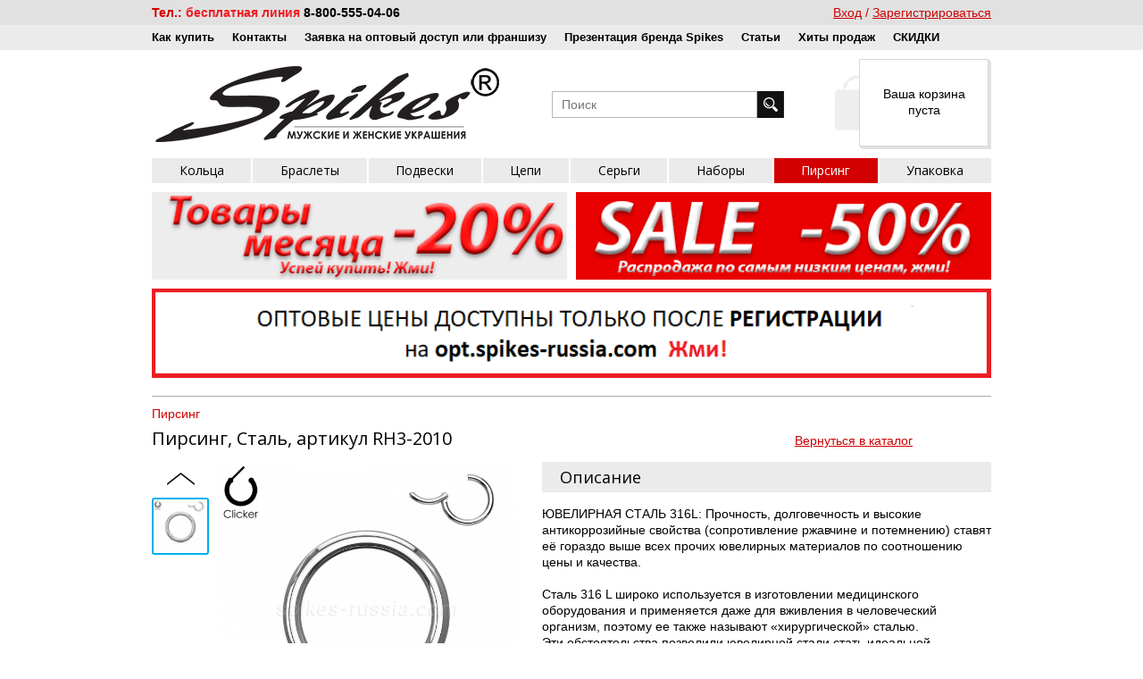

--- FILE ---
content_type: text/html; charset=UTF-8
request_url: https://spikes-russia.com/catalog/pirsing/pirsing_stal_artikul_rh3_2010/
body_size: 17961
content:
<!DOCTYPE html>
<html xmlns="http://www.w3.org/1999/xhtml" xml:lang="ru" lang="ru">
	<head>
		<meta http-equiv="X-UA-Compatible" content="IE=edge" />
		<link rel="shortcut icon" type="image/x-icon" href="/bitrix/templates/main_adaptive/favicon.ico" />
        <meta name="viewport" content="width=device-width, height=device-height, initial-scale=1.0, maximum-scale=1.0, user-scalable=no" />
		<meta http-equiv="Content-Type" content="text/html; charset=UTF-8" />
<meta name="robots" content="index, follow" />
<meta name="keywords" content="пирсинг, сталь, артикул rh3-2010 бижутерия поставщик интернет-магазин купить заказать от производителя" />
<meta name="description" content="Пирсинг, Сталь, артикул RH3-2010 оптом для носа, для пупка, для уха. 100% в наличии, гарантия качества.Скидка на первый оптовый заказ. Быстрая бесплатная доставка по РФ. Заходите!" />
<link href="/bitrix/js/main/core/css/core.css?15507205693963" type="text/css"  rel="stylesheet" />
<link href="/bitrix/js/main/core/css/core_popup.css?155072056938446" type="text/css"  rel="stylesheet" />
<link href="/bitrix/templates/main_adaptive/components/bitrix/catalog.bigdata.products/template1/style.css?159109969030126" type="text/css"  rel="stylesheet" />
<link href="/bitrix/templates/main_adaptive/components/bitrix/catalog.bigdata.products/template1/themes/red/style.css?15831374435789" type="text/css"  rel="stylesheet" />
<link href="/bitrix/components/studiofact/1.click.list.order/templates/.default/style.css?15507205882218" type="text/css"  rel="stylesheet" />
<link href="/css/grid-flex.min.css?158314189881785" type="text/css"  data-template-style="true"  rel="stylesheet" />
<link href="/css/image-block.min.css?15822518362558" type="text/css"  data-template-style="true"  rel="stylesheet" />
<link href="/css/dropdown.css?15843455992162" type="text/css"  data-template-style="true"  rel="stylesheet" />
<link href="/css/collapse-block.css?15725028791444" type="text/css"  data-template-style="true"  rel="stylesheet" />
<link href="/css/form.css?160455619418856" type="text/css"  data-template-style="true"  rel="stylesheet" />
<link href="/css/owl.carousel.css?15592120134831" type="text/css"  data-template-style="true"  rel="stylesheet" />
<link href="/bitrix/templates/main_adaptive/css/slider-block.css?15861410952995" type="text/css"  data-template-style="true"  rel="stylesheet" />
<link href="/bitrix/templates/main_adaptive/developer.css?1583137444348" type="text/css"  data-template-style="true"  rel="stylesheet" />
<link href="/bitrix/templates/main_adaptive/css/fotorama.css?158313744317887" type="text/css"  data-template-style="true"  rel="stylesheet" />
<link href="/bitrix/templates/main_adaptive/js/fancybox/jquery.fancybox.css?15831374444939" type="text/css"  data-template-style="true"  rel="stylesheet" />
<link href="/bitrix/templates/main_adaptive/css/custom.css?160886278770538" type="text/css"  data-template-style="true"  rel="stylesheet" />
<link href="/bitrix/templates/main_adaptive/components/bitrix/search.title/eshop/style.css?15858057402245" type="text/css"  data-template-style="true"  rel="stylesheet" />
<link href="/bitrix/templates/main_adaptive/template_styles.css?159841806060851" type="text/css"  data-template-style="true"  rel="stylesheet" />
		<!--[if IE]><script src="/bitrix/templates/main_adaptive/js/html5.js"></script><![endif]-->

                <link rel="stylesheet" type="text/css" href="/bitrix/js/socialservices/css/ss.css">
		        

        <script type="text/javascript">if(!window.BX)window.BX={message:function(mess){if(typeof mess=='object') for(var i in mess) BX.message[i]=mess[i]; return true;}};</script>
<script type="text/javascript">(window.BX||top.BX).message({'JS_CORE_LOADING':'Загрузка...','JS_CORE_NO_DATA':'- Нет данных -','JS_CORE_WINDOW_CLOSE':'Закрыть','JS_CORE_WINDOW_EXPAND':'Развернуть','JS_CORE_WINDOW_NARROW':'Свернуть в окно','JS_CORE_WINDOW_SAVE':'Сохранить','JS_CORE_WINDOW_CANCEL':'Отменить','JS_CORE_WINDOW_CONTINUE':'Продолжить','JS_CORE_H':'ч','JS_CORE_M':'м','JS_CORE_S':'с','JSADM_AI_HIDE_EXTRA':'Скрыть лишние','JSADM_AI_ALL_NOTIF':'Показать все','JSADM_AUTH_REQ':'Требуется авторизация!','JS_CORE_WINDOW_AUTH':'Войти','JS_CORE_IMAGE_FULL':'Полный размер'});</script>
<script type="text/javascript">(window.BX||top.BX).message({'LANGUAGE_ID':'ru','FORMAT_DATE':'DD.MM.YYYY','FORMAT_DATETIME':'DD.MM.YYYY HH:MI:SS','COOKIE_PREFIX':'BITRIX_SM','SERVER_TZ_OFFSET':'10800','SITE_ID':'s1','SITE_DIR':'/','USER_ID':'','SERVER_TIME':'1769063521','USER_TZ_OFFSET':'0','USER_TZ_AUTO':'Y','bitrix_sessid':'0118c6f5e46b517c7136ad23b87348fb'});</script>


<script type="text/javascript" src="/bitrix/js/twim.recaptchafree/script.js?15507205694300"></script>
<script type="text/javascript" src="https://www.google.com/recaptcha/api.js?onload=onloadRecaptchafree&render=explicit&hl=ru"></script>
<script type="text/javascript" src="/bitrix/js/main/core/core.js?1550720569111099"></script>
<script type="text/javascript" src="/bitrix/js/main/core/core_ajax.js?155072056935454"></script>
<script type="text/javascript" src="/bitrix/js/main/json/json2.min.js?15507205683467"></script>
<script type="text/javascript" src="/bitrix/js/main/core/core_ls.js?155072056910430"></script>
<script type="text/javascript" src="/bitrix/js/main/session.js?15507205693642"></script>
<script type="text/javascript" src="/bitrix/js/socialservices/ss.js?15507205681419"></script>
<script type="text/javascript" src="https://vk.com/js/api/openapi.js"></script>
<script type="text/javascript" src="/bitrix/js/main/core/core_popup.js?155072056942190"></script>
<script type="text/javascript" src="/bitrix/js/main/jquery/jquery-1.8.3.min.js?155072056993636"></script>
<script type="text/javascript" src="/bitrix/js/phpsolutions.backtotop/backtotop.js?15507205693165"></script>
<script type="text/javascript">var bxDate = new Date(); document.cookie="BITRIX_SM_TIME_ZONE="+bxDate.getTimezoneOffset()+"; path=/; expires=Fri, 01-Jan-2038 00:00:00 GMT"</script>
<script type="text/javascript">
					(function () {
						"use strict";

						var counter = function ()
						{
							var cookie = (function (name) {
								var parts = ("; " + document.cookie).split("; " + name + "=");
								if (parts.length == 2) {
									try {return JSON.parse(decodeURIComponent(parts.pop().split(";").shift()));}
									catch (e) {}
								}
							})("BITRIX_CONVERSION_CONTEXT_s1");

							if (! cookie || cookie.EXPIRE < BX.message("SERVER_TIME"))
							{
								var request = new XMLHttpRequest();
								request.open("POST", "/bitrix/tools/conversion/ajax_counter.php", true);
								request.setRequestHeader("Content-type", "application/x-www-form-urlencoded");
								request.send(
									"SITE_ID="      + encodeURIComponent(BX.message("SITE_ID")) + "&" +
									"sessid="       + encodeURIComponent(BX.bitrix_sessid())    + "&" +
									"HTTP_REFERER=" + encodeURIComponent(document.referrer)
								);
							}
						};

						if (window.frameRequestStart === true)
							BX.addCustomEvent("onFrameDataReceived", counter);
						else
							BX.ready(counter);
					})();
				</script>
<script>
				phpsolutions_backtotop_button_opacity='100';
				phpsolutions_backtotop_image_width='48';
				phpsolutions_backtotop_image_height='48';
				phpsolutions_backtotop_selected_image='/bitrix/images/phpsolutions.backtotop/img_1417171506.png';
				phpsolutions_backtotop_position ='bottom-right';
				phpsolutions_backtotop_skip = '500';
				phpsolutions_backtotop_scroll_speed = 'normal';
				phpsolutions_backtotop_position_indent_x = '30';
				phpsolutions_backtotop_position_indent_y = '30'
				</script>
<link href='/bitrix/js/phpsolutions.backtotop/backtotop.css' type='text/css' rel='stylesheet' />



        <script type="text/javascript" src="/js/modernizr-3.5.0.min.js?157355467519788"></script>
<script type="text/javascript" src="/bitrix/templates/main_adaptive/js/jquery-3.1.1.min.js?155921201386709"></script>
<script type="text/javascript" src="/bitrix/templates/main_adaptive/js/fancybox/jquery.fancybox.pack.utf.js?158313744422658"></script>
<script type="text/javascript" src="/bitrix/templates/main_adaptive/js/pvk.js?15989363356782"></script>
<script type="text/javascript" src="/bitrix/templates/main_adaptive/script.js?161252740535094"></script>
<script type="text/javascript" src="/bitrix/templates/main_adaptive/js/rhinoslider-1.05.min.js?158313744417585"></script>
<script type="text/javascript" src="/bitrix/templates/main_adaptive/js/mousewheel.js?15831374441405"></script>
<script type="text/javascript" src="/bitrix/templates/main_adaptive/js/easing.js?15831374448903"></script>
<script type="text/javascript" src="/bitrix/templates/main_adaptive/js/owl.carousel.js?155921201390794"></script>
<script type="text/javascript" src="/bitrix/templates/main_adaptive/js/jquery.validate.min.js?157925419422691"></script>
<script type="text/javascript" src="/bitrix/templates/main_adaptive/js/additional-methods.min.js?155921201317798"></script>
<script type="text/javascript" src="/bitrix/templates/main_adaptive/js/jquery.jcarousel.min.js?158434207916104"></script>
<script type="text/javascript" src="/bitrix/templates/main_adaptive/js/jquery.scrollbar.min.js?15831374449429"></script>
<script type="text/javascript" src="/bitrix/templates/main_adaptive/js/jquery.elevateZoom-2.5.5.min.js?158313744421637"></script>
<script type="text/javascript" src="/bitrix/templates/main_adaptive/js/jquery.collapse.js?15998188904614"></script>
<script type="text/javascript" src="/bitrix/templates/main_adaptive/js/fotorama.js?158313744438912"></script>
<script type="text/javascript" src="/bitrix/templates/main_adaptive/js/custom.js?160854309644938"></script>
<script type="text/javascript" src="/js/svg4everybody.min.js?15294684971896"></script>
<script type="text/javascript" src="/scripts/copyright.js?15507208462169"></script>
<script type="text/javascript" src="/bitrix/components/bitrix/search.title/script.js?15507205789472"></script>
<script type="text/javascript" src="/bitrix/templates/main_adaptive/components/bitrix/search.title/eshop/script.js?15858046949596"></script>
<script type="text/javascript" src="/bitrix/templates/main_adaptive/components/bitrix/catalog.bigdata.products/template1/script.js?158313744335038"></script>
<script type="text/javascript" src="/bitrix/components/studiofact/1.click.list.order/js/script.js?15507205882666"></script>
<script type="text/javascript">
bxSession.Expand(1440, '0118c6f5e46b517c7136ad23b87348fb', false, 'ced26dcc86eaedf4306b53e6be01d181');
</script>
<script type="text/javascript">var _ba = _ba || []; _ba.push(["aid", "d616421afaf6f3ea58f30ad3762fb4d7"]); _ba.push(["host", "spikes-russia.com"]); _ba.push(["ad[ct][item]", "[base64]"]);_ba.push(["ad[ct][user_id]", function() {return BX.message("USER_ID") ? BX.message("USER_ID") : 0;}]);_ba.push(["ad[ct][recommendation]", function() {var rcmId = "";var cookieValue = BX.getCookie("BITRIX_SM_RCM_PRODUCT_LOG");var productId = 30497;var cItems = [],cItem;if (cookieValue){cItems = cookieValue.split('.');}var i = cItems.length;while (i--){cItem = cItems[i].split('-');if (cItem[0] == productId){rcmId = cItem[1];break;}}return rcmId;}]);_ba.push(["ad[ct][v]", "2"]);(function() {var ba = document.createElement("script"); ba.type = "text/javascript"; ba.async = true;ba.src = (document.location.protocol == "https:" ? "https://" : "http://") + "bitrix.info/ba.js";var s = document.getElementsByTagName("script")[0];s.parentNode.insertBefore(ba, s);})();</script>


		
						<title>Купить пирсинг, сталь, артикул rh3-2010 оптом в Москве с доставкой. Лучшие оптовые цены  на пирсинг, сталь, артикул rh3-2010 для носа, для пупка, для уха-  www.spikes-russia.com</title>

            </head>
	<body class="" style="user-select: none !important;">
		<div id="panel"></div>
		<div id="wrapper">

			
			<header id="header" class="site-header">
                <div class="site-header__top">
                    <div class="container">
                        <div class="header-top">
                            <div class="header-top__item header-top__item--phone">
                                <div class="header-phone d-none d-md-block">
                                    <div class="header-phone__inner">
                                        <span class="header-phone__title">Тел.:</span> 
 <span style="font-family: Arial;"><span style="color: #ee1d24;">бесплатная линия </span></span><span style="font-family: Arial;">8-800-555-04-06&nbsp;</span>
 <br>                                    </div>
                                </div>
                                <div class="header-phone-mobile d-md-none">
                                    <a href="tel:88005550406" class="header-phone-mobile__button image-block"><svg class="svg-icon svg-icon--phone"><use xlink:href="/images/icons.svg#phone"/></svg></a>
                                </div>
                            </div>
                            <div class="header-top__item header-top__item--search d-md-none">
                                <div class="header-mobile-search js-dropdown" data-popup-media="md">
                                    <button type="button" class="header-mobile-search__button js-dropdown__button image-block"><svg class="svg-icon svg-icon--search"><use xlink:href="/images/icons.svg#search"/></svg></button>
                                    <div class="header-mobile-search__outer js-dropdown__cont">
                                        <div class="header-mobile-search__inner">
                                            <button type="button" class="header-mobile-search__close js-dropdown-close"><svg class="svg-icon svg-icon--close"><use xlink:href="/images/icons.svg#close"/></svg></button>
                                            	<div class="search-box" id="search_mobile">
		<form action="/catalog/" class="search-box__form">
			<div class="search-box__fields">
				<input id="title-search-input_mobile" type="text" name="q" class="search-box__input" size="40" maxlength="50" autocomplete="off" value="" placeholder="Поиск" />
                <button name="s" type="submit" class="search-box__button"></button>
			</div>
		</form>
    </div>
<!--'start_frame_cache_XdqEv1'-->    <script type="text/javascript">
        var jsControl_search_mobile = new JCTitleSearch({
            //'WAIT_IMAGE': '/bitrix/themes/.default/images/wait.gif',
            'AJAX_PAGE' : '/catalog/pirsing/pirsing_stal_artikul_rh3_2010/',
            'CONTAINER_ID': 'search_mobile',
            'INPUT_ID': 'title-search-input_mobile',
            'MIN_QUERY_LEN': 2,
            'APPEND_TO': search_mobile        });

        $("#title-search-input_mobile").attr("value", "");
    </script>
<!--'end_frame_cache_XdqEv1'-->                                        </div>
                                    </div>
                                </div>
                            </div>
                            <div class="header-top__item header-top__item--basket d-md-none">

                                <!--'start_frame_cache_mobile_basket_wrap'-->                                <div class="basket-mobile basket-mobile--empty">
    <div class="basket-mobile__inner">
        <svg class="basket-mobile__icon svg-icon svg-icon--basket"><use xlink:href="/images/icons.svg#basket"/></svg>
        <div class="basket-mobile__count js-basket-small-count" data-count="0"></div>
    </div>
    <a href="/personal/cart/" class="basket-mobile__link" title="Перейти к оформлению заказа"></a>
</div>                                <!--'end_frame_cache_mobile_basket_wrap'-->
                            </div>
                            <div class="header-top__item header-top__item--office">
                                <div class="office-box js-dropdown">
                                    <button type="button" class="office-box__button js-dropdown__button"><svg class="svg-icon svg-icon--user"><use xlink:href="/images/icons.svg#user"/></svg></button>
                                    <div class="office-box__outer js-dropdown__cont js-dropdown__cont--md">
                                        <!--'start_frame_cache_autotize_links'-->                                        <div class="office-box__inner">
                                                                                    <div class="office-box__item"><a href="/auth/?login=yes" class="office-box__link" title="Войти в свою учётную запись на сайте">Вход</a></div>
                                            <div class="office-box__item"><a href="http://opt.spikes-russia.com/" class="office-box__link" title="Зарегистрироваться">Зарегистрироваться</a></div>
                                                                                                                            </div>
                                        <!--'end_frame_cache_autotize_links'-->                                    </div>
                                </div>
                            </div>
                        </div>
                    </div>
                    <div class="site-header__top-menu d-none d-md-block">
                        <div class="container">
                            <div class="top-menu">
    <ul class="top-menu__list">
                                    <li class="top-menu__item"><a href="/about/howto/" class="top-menu__link" >Как купить</a></li>
                                                <li class="top-menu__item"><a href="/about/" class="top-menu__link" >Контакты</a></li>
                                                <li class="top-menu__item"><a href="http://opt.spikes-russia.com/" class="top-menu__link"  rel="nofollow" target="_blank" >Заявка на оптовый доступ или франшизу</a></li>
                                                <li class="top-menu__item"><a href="/presentation/" class="top-menu__link" >Презентация бренда Spikes</a></li>
                                                <li class="top-menu__item"><a href="/forum/" class="top-menu__link" >Статьи</a></li>
                                                <li class="top-menu__item"><a href="/bestsellers/" class="top-menu__link" >Хиты продаж</a></li>
                                                <li class="top-menu__item"><a href="/about/guaranty/" class="top-menu__link" >СКИДКИ</a></li>
                        </ul>
</div>                        </div>
                    </div>
                </div>
                <div class="site-header__middle container">
                    <div class="header-middle">
                        <div class="header-middle__logo">
                                                        <div class="logo-box" oncontextmenu="return false;">
                                <a href="/" class="logo-box__link" title="На главную страницу">
                                    <img src="/bitrix/templates/main_adaptive/images/logo.png"  alt="Spikes"/>                                </a>
                            </div>
                        </div>
                        <div class="header-middle__search d-none d-md-block">
                            	<div class="search-box" id="search">
		<form action="/catalog/" class="search-box__form">
			<div class="search-box__fields">
				<input id="title-search-input" type="text" name="q" class="search-box__input" size="40" maxlength="50" autocomplete="off" value="" placeholder="Поиск" />
                <button name="s" type="submit" class="search-box__button"></button>
			</div>
		</form>
    </div>
<!--'start_frame_cache_wovmoB'-->    <script type="text/javascript">
        var jsControl_search = new JCTitleSearch({
            //'WAIT_IMAGE': '/bitrix/themes/.default/images/wait.gif',
            'AJAX_PAGE' : '/catalog/pirsing/pirsing_stal_artikul_rh3_2010/',
            'CONTAINER_ID': 'search',
            'INPUT_ID': 'title-search-input',
            'MIN_QUERY_LEN': 2,
            'APPEND_TO': search        });

        $("#title-search-input").attr("value", "");
    </script>
<!--'end_frame_cache_wovmoB'-->                        </div>
                        <div class="header-middle__basket d-none d-md-block">
                            <div id="small_basket">
                            <!--'start_frame_cache_small_basket_wrap'-->                            <div class="basket-box basket-box--empty">
    <div class="basket-box__inner">
        <div>Ваша корзина<br />пуста</div>
    </div>
</div>
                            <!--'end_frame_cache_small_basket_wrap'-->                            </div>
                        </div>
                        <div class="header-middle__burger d-md-none">
                            <button type="button" class="burger-button js-target-click" data-target="#main-menu-toggle"><i class="burger-button__icon"></i></button>
                        </div>
                    </div>
                    <div class="site-header__main-menu menu-popup js-dropdown" data-popup-media="md">
                        <button type="button" class="js-dropdown__button d-none" id="main-menu-toggle"></button>
                        <div class="menu-popup__outer js-dropdown__cont js-dropdown__cont--md">
                            <div class="menu-popup__top d-md-none">
                                <div class="header-top">
                                    <div class="header-top__item header-top__item--phone">
                                        <div class="header-phone-mobile">
                                            <a href="tel:88005550406" class="header-phone-mobile__button image-block"><svg class="svg-icon svg-icon--phone"><use xlink:href="/images/icons.svg#phone"/></svg></a>
                                        </div>
                                    </div>
                                    <div class="header-top__item header-top__item--search d-md-none">
                                        <div class="header-mobile-search js-dropdown" data-popup-media="md">
                                            <button type="button" class="header-mobile-search__button js-dropdown__button image-block"><svg class="svg-icon svg-icon--search"><use xlink:href="/images/icons.svg#search"/></svg></button>
                                            <div class="header-mobile-search__outer js-dropdown__cont">
                                                <div class="header-mobile-search__inner">
                                                    <button type="button" class="header-mobile-search__close js-dropdown-close"><svg class="svg-icon svg-icon--close"><use xlink:href="/images/icons.svg#close"/></svg></button>
                                                    	<div class="search-box" id="search_mobile2">
		<form action="/catalog/" class="search-box__form">
			<div class="search-box__fields">
				<input id="title-search-input_mobile2" type="text" name="q" class="search-box__input" size="40" maxlength="50" autocomplete="off" value="" placeholder="Поиск" />
                <button name="s" type="submit" class="search-box__button"></button>
			</div>
		</form>
    </div>
<!--'start_frame_cache_EPNisf'-->    <script type="text/javascript">
        var jsControl_search_mobile2 = new JCTitleSearch({
            //'WAIT_IMAGE': '/bitrix/themes/.default/images/wait.gif',
            'AJAX_PAGE' : '/catalog/pirsing/pirsing_stal_artikul_rh3_2010/',
            'CONTAINER_ID': 'search_mobile2',
            'INPUT_ID': 'title-search-input_mobile2',
            'MIN_QUERY_LEN': 2,
            'APPEND_TO': search_mobile2        });

        $("#title-search-input_mobile2").attr("value", "");
    </script>
<!--'end_frame_cache_EPNisf'-->                                                </div>
                                            </div>
                                        </div>
                                    </div>
                                    <div class="header-top__item header-top__item--basket d-md-none">

                                                                                <div class="basket-mobile basket-mobile--empty">
    <div class="basket-mobile__inner">
        <svg class="basket-mobile__icon svg-icon svg-icon--basket"><use xlink:href="/images/icons.svg#basket"/></svg>
        <div class="basket-mobile__count js-basket-small-count" data-count="0"></div>
    </div>
    <a href="/personal/cart/" class="basket-mobile__link" title="Перейти к оформлению заказа"></a>
</div>                                        
                                    </div>
                                    <div class="header-top__item header-top__item--office">
                                        <div class="office-box js-dropdown">
                                            <button type="button" class="office-box__button js-dropdown__button"><svg class="svg-icon svg-icon--user"><use xlink:href="/images/icons.svg#user"/></svg></button>
                                            <div class="office-box__outer js-dropdown__cont js-dropdown__cont--md">
                                                                                                <div class="office-box__inner">
                                                                                                            <div class="office-box__item"><a href="/auth/?login=yes" class="office-box__link" title="Войти в свою учётную запись на сайте">Вход</a></div>
                                                        <div class="office-box__item"><a href="http://opt.spikes-russia.com/" class="office-box__link" title="Зарегистрироваться">Зарегистрироваться</a></div>
                                                                                                                                                            </div>
                                                                                            </div>
                                        </div>
                                    </div>
                                </div>
                            </div>
                            <div class="menu-popup__middle d-md-none">
                                <div class="header-middle">
                                    <div class="header-middle__logo">
                                                                                <div class="logo-box" oncontextmenu="return false;">
                                            <a href="/" class="logo-box__link" title="На главную страницу">
                                                <img src="/bitrix/templates/main_adaptive/images/logo.png"  alt="Spikes"/>                                            </a>
                                        </div>
                                    </div>
                                    <div class="header-middle__burger d-md-none">
                                        <button type="button" class="burger-button js-target-click" data-target="#main-menu-toggle"><svg class="svg-icon svg-icon--close2"><use xlink:href="/images/icons.svg#close2"/></svg></button>
                                    </div>
                                </div>
                            </div>
                            <div class="menu-popup__inner">
                                <div class="main-menu">
    <ul class="main-menu__list">
                <li class="main-menu__item main-menu__item--level-1">
                <a href="/catalog/koltsa-spikes-kupit-optom/" title="Кольца" class="main-menu__link main-menu__link--level-1">Кольца</a>
            </li>
                    <li class="main-menu__item main-menu__item--level-1">
                <a href="/catalog/braslety-optom-kupit/" title="Браслеты" class="main-menu__link main-menu__link--level-1">Браслеты</a>
            </li>
                    <li class="main-menu__item main-menu__item--level-1">
                <a href="/catalog/podveski/" title="Подвески" class="main-menu__link main-menu__link--level-1">Подвески</a>
            </li>
                    <li class="main-menu__item main-menu__item--level-1">
                <a href="/catalog/tsepi/" title="Цепи" class="main-menu__link main-menu__link--level-1">Цепи</a>
            </li>
                    <li class="main-menu__item main-menu__item--level-1">
                <a href="/catalog/sergi/" title="Серьги" class="main-menu__link main-menu__link--level-1">Серьги</a>
            </li>
                    <li class="main-menu__item main-menu__item--level-1">
                <a href="/catalog/nabory/" title="Наборы" class="main-menu__link main-menu__link--level-1">Наборы</a>
            </li>
                    <li class="main-menu__item main-menu__item--level-1 current">
                <a href="/catalog/pirsing/" title="Пирсинг" class="main-menu__link main-menu__link--level-1 current">Пирсинг</a>
            </li>
                    <li class="main-menu__item main-menu__item--level-1">
                <a href="/catalog/upakovka/" title="Упаковка" class="main-menu__link main-menu__link--level-1">Упаковка</a>
            </li>
            </ul>
</div>
                                <div class="menu-popup__contact menu-popup-contact d-md-none">
                                    <div class="menu-popup-contact__phone"><a href="tel:88805550406" class="link link--noline">8-880-555-04-06</a></div>
                                    <div class="menu-popup-contact__descr">Бесплатная линия</div>
                                </div>
                                <div class="d-md-none">
                                    <div class="top-menu">
    <ul class="top-menu__list">
                                    <li class="top-menu__item"><a href="/about/howto/" class="top-menu__link" >Как купить</a></li>
                                                <li class="top-menu__item"><a href="/about/" class="top-menu__link" >Контакты</a></li>
                                                <li class="top-menu__item"><a href="http://opt.spikes-russia.com/" class="top-menu__link"  rel="nofollow" target="_blank" >Заявка на оптовый доступ или франшизу</a></li>
                                                <li class="top-menu__item"><a href="/presentation/" class="top-menu__link" >Презентация бренда Spikes</a></li>
                                                <li class="top-menu__item"><a href="/forum/" class="top-menu__link" >Статьи</a></li>
                                                <li class="top-menu__item"><a href="/bestsellers/" class="top-menu__link" >Хиты продаж</a></li>
                                                <li class="top-menu__item"><a href="/about/guaranty/" class="top-menu__link" >СКИДКИ</a></li>
                        </ul>
</div>                                </div>
                            </div>
                        </div>
                    </div>
                </div>
                <div class="site-header__bottom container">
                                        <div class="sale-info">
                        <div class="sale-info__item">
                            <a oncontextmenu="return false;" href="//spikes-russia.com/monthdiscount.php" class="image-block"><img alt="Товар месяца" Title="Товар месяца" src="//spikes-russia.com/images/month.png" class="image-block__item width-full" onmouseover="this.src='//spikes-russia.com/images/month1.png'" onmouseout="this.src='//spikes-russia.com/images/month.png'"></a>
                        </div>
                        <div class="sale-info__item">
                            <a href="//spikes-russia.com/salediscount.php" class="image-block" oncontextmenu="return false;"><img alt="Распродажа" Title="Распродажа" src="//spikes-russia.com/images/sale.png" class="image-block__item width-full" onmouseover="this.src='//spikes-russia.com/images/sale1.png'" onmouseout="this.src='//spikes-russia.com/images/sale.png'"></a>
                        </div>
                    </div>
                    <div class="opt-info">
                        <a href="http://opt.spikes-russia.com" class="image-block" oncontextmenu="return false;"><img alt="Регистрация на оптовом сайте" Title="Регистрация на оптовом сайте" class="image-block__item width-full" src="//spikes-russia.com/images/optreg.png" ></a>
                    </div>
                    <div class="opt-info opt-info--mobile">
                        <div>
                            Оптовые цены доступны
                            только после регистрации
                            на opt.spikes-russia.com
                        </div>
                        <div class="opt-info__buttons">
                            <a href="http://opt.spikes-russia.com/" class="opt-info__button itc-button itc-button--red">Зарегистрироваться</a>
                        </div>
                    </div>
                                    </div>
			</header><!-- #header-->
			<div id="content">
				<div class="site-content container">
									<div class="breadcrumb-box"><ul class="breadcrumb-navigation red"><li><a href="/catalog/pirsing/" title="Пирсинг ">Пирсинг </a></li></ul></div>				
                <div class="js-ajax-observer">
<script type="text/javascript">if (window.location.hash != '' && window.location.hash != '#') top.BX.ajax.history.checkRedirectStart('bxajaxid', '57db65bae22b66bb1024c5f96aa1db55')</script><div id="comp_57db65bae22b66bb1024c5f96aa1db55">

<div itemscope itemtype = "http://schema.org/Product" class="R2D2 good_detail">
    <div class="good_detail__head">
	    <h1 class="good_detail__title"><a href="/catalog/pirsing/pirsing_stal_artikul_rh3_2010/" onclick="BX.ajax.insertToNode('/catalog/pirsing/pirsing_stal_artikul_rh3_2010/?bxajaxid=57db65bae22b66bb1024c5f96aa1db55', 'comp_57db65bae22b66bb1024c5f96aa1db55'); return false;"  class="good_detail__title-link" title="Пирсинг, Сталь, артикул RH3-2010" ><span itemprop="name">Пирсинг, Сталь, артикул RH3-2010</span></a></h1>
        <div class="good_detail__head-right"></div>
    </div>
	<div class="good_detail__body">
		<div class="good_detail__image">
			<div id="offers_images">
                                <div class="good_detail__slider good-detail-slider owl-slider">
                    <div class="good-detail-slider__detail owl-slider__group owl-slider__detail">
                        <div class="good-detail-slider__list js-owl-slider" data-loop="false">
                                                                                    <div class="good-detail-slider__item owl-carousel__item" data-slideid="slider-goods-0">
                                <div class="good-detail-slider__item-imgblock">
                                    <i class="good-detail-slider__item-height" style="padding-top: 100%;"></i>
                                    <a href="/upload/resize_cache/iblock/f35/600_600_12057126f34fca2c5e8bc4280e1c378a6/f355361f0f5cfdb1dd346dc6219b8150.jpg" class="good-detail-slider__item-image catalog-element__image image-block fancybox" data-fancybox="catalog-element" rel="catalog-element" target="_blank"><img src="/upload/resize_cache/iblock/f35/600_600_12057126f34fca2c5e8bc4280e1c378a6/f355361f0f5cfdb1dd346dc6219b8150.jpg" class="image-block__item itc-lazy-load itc-lazy-resize-trigger" itemprop="image" alt=""></a>
                                </div>
                            </div>
                                                    </div>
                        <div class="good-detail-slider__pagination d-lg-none">
                            <div class="owl-slider__pagination"></div>
                        </div>
                    </div>
                    <div class="good-detail-slider__preview good-detail-slider-scroll owl-slider__preview d-none d-lg-block js-good-slider-scroll">
                        <div class="good-detail-slider-scroll__outer">
                            <div class="good-detail-slider-scroll__inner good-detail-slider__thumbnails js-good-slider-scroll__inner">
                                                            <div class="good-detail-slider__thumb" oncontextmenu="return false;">
                                    <a href="javascript:;" class="good-detail-slider__thumb-image owl-slider__link image-block" data-slideto="#slider-goods-0"><span class="image-block__inner image-block__inner--bgcover" oncontextmenu="return false;" style='background-image: url("/upload/resize_cache/iblock/f35/50_50_12057126f34fca2c5e8bc4280e1c378a6/f355361f0f5cfdb1dd346dc6219b8150.jpg");'><img src="/upload/resize_cache/iblock/f35/50_50_12057126f34fca2c5e8bc4280e1c378a6/f355361f0f5cfdb1dd346dc6219b8150.jpg" alt="" class="image-block__item d-none" oncontextmenu="return false;"></span></a>
                                </div>
                                                        </div>
                        </div>
                        <button type="button" role="presentation" class="good-detail-slider-scroll__arrow good-detail-slider-scroll__arrow--prev owl-slider__arrow owl-slider__arrow--prev js-good-slider-scroll__up"></button>
                        <button type="button" role="presentation" class="good-detail-slider-scroll__arrow good-detail-slider-scroll__arrow--next owl-slider__arrow owl-slider__arrow--next js-good-slider-scroll__down"></button>
                    </div>
                    <script>
                        $("#offers_images .js-owl-slider").trigger("initOWLSlider");
                        $('#offers_images .js-good-slider-scroll').trigger('productSliderScroll');
                    </script>
                </div>
			</div>
		</div>
		<div class="good_detail__cont">
			<div>
            				<div class="link_back">
                                    </div>
			</div>
										<h4 class="df">Описание</h4>
									<span class="description" itemprop="description">ЮВЕЛИРНАЯ СТАЛЬ 316L: Прочность, долговечность и высокие антикоррозийные свойства &#40;сопротивление ржавчине и потемнению&#41; ставят её гораздо выше всех прочих ювелирных материалов по соотношению цены и качества.&nbsp;&nbsp;<br />
<br />
Сталь 316 L широко используется в изготовлении медицинского оборудования и применяется даже для вживления в человеческий организм, поэтому ее также называют «хирургической» сталью. <br />
Эти обстоятельства позволили ювелирной стали стать идеальной альтернативой золоту и серебру для людей с повышенной чувствительностью к драгоценным металлам.&nbsp;&nbsp;<br />
Преимущества стали<br />
•&nbsp;&nbsp;&nbsp;&nbsp;Прочнее серебра в 3 раза;<br />
•&nbsp;&nbsp;&nbsp;&nbsp;Устойчива к царапинам и к воздействию воды;<br />
•&nbsp;&nbsp;&nbsp;&nbsp;Сохраняет свой цвет надолго;<br />
•&nbsp;&nbsp;&nbsp;&nbsp;Безопасна для человека, т.к. гипоаллергенна;<br />
•&nbsp;&nbsp;&nbsp;&nbsp;Легкая в уходе, в отличие от серебра.<br />
</span><br />
							            
							<h4 class="df">Характеристики</h4>
				<ul class="display_properties lsnn">
										<li>
						<span>Цвет:</span><font>Стальной</font>
					</li>
										<li>
						<span>Толщина:</span><font>0.8 mm</font>
					</li>
									</ul>
				      


						<h4 class="black df">Полезная информация</h4>
 <span class="shift">»</span> <a href="/about/delivery/" title="Читать о способах доставки" target="_parent">Читать о способах доставки</a><br>
 <span class="shift">»</span> <a href="/about/payment/" title="Читать условия оплаты заказа" target="_parent">Читать условия оплаты заказа</a><br>
 <span class="shift">»</span> <a href="/about/refund/" title="Читать условия возврата товаров" target="_parent">Читать условия возврата товаров</a><br>
 <span class="shift">»</span> <a href="/about/folder/">Как определить размер кольца</a><br>            <br />
        </div>
    </div>

		<h4 class="df">С этим товаром покупают</h4>
		<!--'start_frame_cache_np2nIz'--><style>.goods_list_slider .goods { margin-right: 15px; } </style><ul class="goods_list_slider" id="slider_977125422">
</ul>
<script type="text/javascript">
	</script>

<!--'end_frame_cache_np2nIz'--><br />
	
        <div class="product_offers">
        <!--'start_frame_cache_qepX1R'-->							<p>Чтобы узнать цену <a href="/auth/?login=yes">авторизуйтесь</a> или <a href="http://opt.spikes-russia.com/">зарегистрируйтесь</a></p>
			        <!--'end_frame_cache_qepX1R'-->    </div>
    <br>
    
<script type="text/javascript">
	$('.good_detail__head-right').html('<a href="/catalog/" onclick="historyBack(this); return false;">Вернуться в каталог</a>');
</script>
            
<script type="text/javascript">
	VK.init({apiId: 4181120, onlyWidgets: true});
</script>


<div id="vk_comments"></div>
<script type="text/javascript">
	VK.Widgets.Comments("vk_comments", {
							limit: 10, 
							width: 505, 
							height: 720,
							attach: "graffiti,photo,audio,video",
							autoPublish: 1,
							norealtime: 1}
						);
</script>

    </div>
<script type="text/javascript">
	$("body").on("click", '.link_tabs', function() {
		$(".link_tabs.bt3").addClass("bt2").removeClass("bt3");
		$(this).addClass("bt3").removeClass("bt2");
		$(".tabs").removeClass("active");
		$("#"+$(this).attr("id").substring(5)).addClass("active");
	});
	
	// обработаем нажатие кнопки "Купить": проверим изменилось ли количество товаров, и если ДА, запустим процесс добавления в корзину
	function itc_pak_setValues()
	{
		var flag = false;
		
		// ищем все строки в таблице размеров
		$('.cart-item-quantity input').each(function(k,el){
			// подготовим переменные
			var itemID = $(el).attr('itemID'); // ID товара
			var v = $(el).val(); // текущее количество товара
			var old_v = $(el).attr('inBasket'); // старое количество товара
			
			// если решили убрать товар из корзины
			if (v != old_v && v == 0 && itemID > 0)
			{
				$.ajax({
					url: '/include/ajax/check_basket_items.php',
					type: 'POST',
					dataType: 'json',
					data: {itemID: itemID, quantity: 0, action: 'changeQuantity'},
				});
			}
			// если количество товара изменилось
			if (v != old_v)
			{
				flag = true;
				$(el).attr('inBasket', v); // проставим текущее значение для будущего сравнения
			}
			
		});
		// добавим в корзину если flag установлен
		if (flag)
			addListProductsToCart(this);

		return true;
		
	}
	
	// загрузим из корзины текущий расклад по товарам и размерам
	$(document).ready(function(){
		
		// подготовим список ID'ов торговых предложений
		var itemsIDS = [];
        $('.cart-item-quantity input').each(function(k,el){
			var x = $(el).attr('id').substr(9);
			if (x.length)
				itemsIDS.push(x);
			$(el).attr('itemID', x).attr('inBasket', $(el).val()); // проставим правильное количество товара для сравнения
        });
	
		// получим расклад по размерам в корзине
        $.ajax({
            url: '/include/ajax/check_basket_items.php',
            type: 'POST',
            dataType: 'json',
            data: {itemsIDS: itemsIDS, action: 'getQuantityInBasket'},
        })
        .done(function(data) {
            $.each(data,function(itemID, quantity){
				$("#QUANTITY_" + itemID.toString()).val(quantity).attr('inBasket', quantity); // проставим правильное количество товара для сравнения
            });
        });
		
	});
	
	
</script>


</div><script type="text/javascript">if (top.BX.ajax.history.bHashCollision) top.BX.ajax.history.checkRedirectFinish('bxajaxid', '57db65bae22b66bb1024c5f96aa1db55');</script><script type="text/javascript">top.BX.ready(BX.defer(function() {window.AJAX_PAGE_STATE = new top.BX.ajax.component('comp_57db65bae22b66bb1024c5f96aa1db55'); top.BX.ajax.history.init(window.AJAX_PAGE_STATE);}))</script></div>
<div>
    <!--'start_frame_cache_Zz2YMH'-->
<script type="text/javascript">
	BX.cookie_prefix = 'BITRIX_SM';
	BX.cookie_domain = '';
	BX.current_server_time = '1769063521';

	BX.ready(function(){
		bx_rcm_recommendation_event_attaching(BX('bigdata_recommeded_products_1465705604_items'));
	});
</script>

	<span id="bigdata_recommeded_products_1465705604" class="bigdata_recommended_products_container"></span>

	<script type="text/javascript">
		BX.ready(function(){
			bx_rcm_get_from_cloud(
				'bigdata_recommeded_products_1465705604',
				{'uid':'','aid':'d616421afaf6f3ea58f30ad3762fb4d7','count':'16','op':'sim_domain_items','type':'order','domain':'spikes-russia.com:443','ib':'11'},
				{
					'parameters':'[base64]/QuNGC0YwiO3M6MTU6Ik1FU1NfQlROX0RFVEFJTCI7czoxODoi0J/QvtC00YDQvtCx0L3QtdC1IjtzOjE4OiJNRVNTX0JUTl9TVUJTQ1JJQkUiO3M6MjI6ItCf0L7QtNC/[base64].4bc31b3bbfbe3108e8acfdf65ee541b870753abf18a9131855bdf65610a96fda',
					'template': 'template1.404fbc36d88aeb349789c3fb35c1085fe744ddd9790e41903a6ef876ad9ba50d',
					'site_id': 's1',
					'rcm': 'yes'
				}
			);
		});
	</script>

	<!--'end_frame_cache_Zz2YMH'--></div>
				</div>
			</div><!-- #content-->
		</div><!-- #wrapper -->
		<footer id="footer" class="site-footer">
			            <div class="container">
                <div class="site-footer__inner itc-row">
                    <div class="site-footer__col itc-col-24 itc-col-sm-12 itc-col-md-8 itc-col-lg d-none d-sm-block">
                        <div class="site-footer__payment footer-payment">
                            <div class="footer-payment__title">Способы оплаты</div>
                            <div class="footer-payment__cont">
                                <a href="/about/payment/" class="payment-item image-block"><img src="/bitrix/templates/main_adaptive/images/visa.png" alt="Visa" class="image-block__item" /></a> <a href="/about/payment/" class="payment-item image-block"><img src="/bitrix/templates/main_adaptive/images/mastercard.png" alt="MasterCard" class="image-block__item" /></a> <a href="/about/payment/" class="payment-item image-block"><img src="/bitrix/templates/main_adaptive/images/webmoney.png" alt="WebMoney" class="image-block__item" /></a>                            </div>
                        </div>
                    </div>
                    <div class="site-footer__col itc-col-24 itc-col-sm-12 itc-col-md-8 itc-col-lg">
                        <div class="site-footer__menu">
                            <div class="footer-menu">
    <ul class="footer-menu__list">
                                    <li class="footer-menu__item"><a href="/about/howto/" class="footer-menu__link">Как сделать заказ?</a></li>
                                                <li class="footer-menu__item"><a href="/about/" class="footer-menu__link">О магазине</a></li>
                                                <li class="footer-menu__item"><a href="/about/payment/" class="footer-menu__link">Способы оплаты</a></li>
                                                <li class="footer-menu__item"><a href="/about/refund/" class="footer-menu__link">Возврат товара</a></li>
                                                <li class="footer-menu__item"><a href="/about/contacts/" class="footer-menu__link">Контакты</a></li>
                                                <li class="footer-menu__item"><a href="/about/privacy_policy/" class="footer-menu__link">Политика конфиденциальности</a></li>
                        </ul>
</div>                        </div>
                        <div id="bx-composite-banner"></div>
                    </div>
                    <div class="site-footer__col site-footer__col--bottom itc-col-24 itc-col-sm-24 itc-col-md-8 itc-col-lg">
                        <div class="itc-row justify-content-between align-items-center">
                            <div class="itc-col-auto itc-col-md-24">
                                <div class="copyright">©&nbsp;ООО&nbsp;"Маркет", Spikes&nbsp;(R), 2014-2020&nbsp;гг</div>
                            </div>
                            <div class="itc-col-auto itc-col-md-24">
                                <div class="yandex-metrika">
                                    <!-- Yandex.Metrika informer -->
                                    <a href="https://metrika.yandex.ru/stat/?id=30537297&amp;from=informer" target="_blank" rel="nofollow"><img src="https://informer.yandex.ru/informer/30537297/3_0_EC2020FF_CC0000FF_0_pageviews" style="width:88px; height:31px; border:0;" alt="Яндекс.Метрика" title="Яндекс.Метрика: данные за сегодня (просмотры, визиты и уникальные посетители)" onclick="try{Ya.Metrika.informer({i:this,id:30537297,lang:'ru'});return false}catch(e){}" /></a>
                                    <!-- /Yandex.Metrika informer -->

                                    <!-- Yandex.Metrika counter -->
                                    <script type="text/javascript">
                                        (function (d, w, c) {
                                            (w[c] = w[c] || []).push(function() {
                                                try {
                                                    w.yaCounter30537297 = new Ya.Metrika({
                                                        id:30537297,
                                                        clickmap:true,
                                                        trackLinks:true,
                                                        accurateTrackBounce:true,
                                                        webvisor:true
                                                    });
                                                } catch(e) { }
                                            });

                                            var n = d.getElementsByTagName("script")[0],
                                                s = d.createElement("script"),
                                                f = function () { n.parentNode.insertBefore(s, n); };
                                            s.type = "text/javascript";
                                            s.async = true;
                                            s.src = "https://mc.yandex.ru/metrika/watch.js";

                                            if (w.opera == "[object Opera]") {
                                                d.addEventListener("DOMContentLoaded", f, false);
                                            } else { f(); }
                                        })(document, window, "yandex_metrika_callbacks");
                                    </script>
                                    <noscript><div><img src="https://mc.yandex.ru/watch/30537297" style="position:absolute; left:-9999px;" alt="" /></div></noscript>
                                    <!-- /Yandex.Metrika counter -->
                                </div>
                            </div>
                        </div>
                    </div>
                </div>
            </div>
		</footer><!-- #footer -->

        <!--'start_frame_cache_compareWrap'--><!--'end_frame_cache_compareWrap'-->        <!-- Additional Params -->
        <div class="modal" id="addItemInCompare">
            <h4>Товар добавлен к сравнению</h4>
            <div class="item_img"></div>
            <div class="item_title"></div>
            <br>
            <a href="/catalog/compare/" class="bt3">В список сравнения</a>
            <a href="javascript:void(0)" class="bt2 close" style="margin-left: 15px;">Продолжить покупки</a>
            <div class="close button"></div>
        </div>
        <div class="modal" id="addItemInCart">
            <h4>Товар добавлен в корзину</h4>
            <div class="item_img"></div>
            <div class="item_title"></div>
            <br/>
            <a href="/personal/cart/" class="bt3">Оформить заказ</a>
            <a href="javascript:void(0)" class="bt2 close" style="margin-left: 15px;">Продолжить покупки</a>
            <div class="close button"></div>
        </div>
        <div class="modal" id="addItemInSubscribe">
            <h4>Вы подписались на товар</h4>
            <div class="item_img"></div>
            <div class="item_title"></div>
            <br>
            <a href="javascript:void(0)" class="bt2 close" style="margin-left: 15px;">Продолжить покупки</a>
            <div class="close button"></div>
        </div>
        <!-- SKU-->
        <div class="modal" id="addItemInCartOptions">
            <table>
                <tr>
                    <td class="item_img"></td>
                    <td class="item_title tal"></td>
                    <td class="vat" style="padding: 5px; vertical-align: middle;">
                        <span class="item_price tar fwb" id="listItemPrice"></span>
                    </td>
                </tr>
            </table>
            <form name="buy_form_list" style="display: none">
                <div class="choosePropsTitle">Задайте параметры товара</div>
                <table class="options" id="sku_selectors_list">
                    <tbody></tbody>
                </table>
            </form>
            <div class="offers_elements">
                <strong>Выберите параметры товара:</strong>
                <div id="new_sku_selectors"></div>
                <div class="quant" style="display: none; text-align: left;">
                    <strong>Количество:</strong>
                    <div class="cart-item-quantity">
                        <a onclick="if (BX('QUANTITY').value &gt; 1) BX('QUANTITY').value--;" class="minus" href="javascript:void(0)">-</a>
                        <input type="text" id="QUANTITY" size="3" value="1" name="quantity" maxlength="18">
                        <a onclick="BX('QUANTITY').value++;" class="plus" href="javascript:void(0)">+</a>
                    </div>
                </div>
            </div>
            <br/>
            <span id="element_buy_button"></span>
            <a href="javascript:void(0)" onclick="$('#addItemInCartOptions').css({'display':'none'});" class="bt2 close" style="margin-left: 15px;">Отмена</a>
            <div class="close button"></div>
        </div>
        <!--'start_frame_cache_subscribe'-->        <!-- SUBSCRIBE -->
                    <div  class="modal login_window" id="popupFormSubscribe" style="display: none;">
                <input type="hidden" value="" name="popup_notify_url" id="popup_notify_url">
                <div id="popup_n_error" style="color:red;"></div>
                <div id="notify_user_email">
                    <p style="color:#a3a3a3;font-size: 16px;padding: 20px;border-bottom: 1px solid #d7d7d7;margin-bottom: 21px;width:250px;display:block;margin:0 30px;">Мы оповестим вас о поступлении товара по указанному email</p>
                    <p style="color:#000;font-size:16px;font-weight: bold;">Ваш email</p>
                    <input type="text" value="" name="popup_user_email" id="popup_user_email" class="input_text_style"><br><br>

                                        <a href="javascript:void(0)" onclick="showAuthForm();">Авторизация</a>
                </div>
                <div id="notify_auth_form" style="display: none;">
                                    </div>
                <input id="notify_user_auth" type="hidden" name="notify_user_auth" value="N" >


                <hr style="border-bottom: 1px solid #d7d7d7"/>		<br>
                <a href="javascript:void(0)" class="bt3" onclick="var error = 'N';
                        var useCaptha = 'N';
                        BX('popup_n_error').innerHTML = '';
                        var data = 'sessid='+BX.bitrix_sessid()+'&ajax=Y';

                        if (BX('notify_user_auth').value == 'Y')
                        {
                            data = data + '&user_auth=Y&user_login='+BX('notify_user_login').value+'&user_password='+BX('notify_user_password').value;
                        }
                        else
                        {
                            var reg = /@/i;
                            if(BX('popup_user_email').value.length == 0 || !reg.test(BX('popup_user_email').value))
                            {
                                BX('popup_n_error').innerHTML = 'Укажите Ваш электронный адрес.';
                                error = 'Y';
                                $('#popup_n_error').css('display', 'inline-block');
                            }
                            else
                            {
                            data = data + '&user_mail='+BX('popup_user_email').value;

                            if (BX('popup_captcha_sid') && BX('popup_captcha_word'))
                            {
                            data = data + '&captcha_sid='+BX('popup_captcha_sid').value;
                            data = data + '&captcha_word='+BX('popup_captcha_word').value;
                            useCaptha = 'Y';
                            }
                            }
                        }// end if notify_user_auth

                        if (error == 'N')
                        {
                        BX.showWait();

                        BX.ajax.post('/bitrix/components/bitrix/sale.notice.product/ajax.php', data, function(res) {
                            BX.closeWait();

                            var rs = eval( '('+res+')' );

                            if (rs['ERRORS'].length > 0)
                            {
                                $('#popup_n_error').css('display', 'inline-block');
                                if (rs['ERRORS'] == 'NOTIFY_ERR_LOGIN')
                                BX('popup_n_error').innerHTML = 'Укажите логин и пароль.';
                                else if (rs['ERRORS'] == 'NOTIFY_ERR_MAIL')
                                BX('popup_n_error').innerHTML = 'Не указан email.';
                                else if (rs['ERRORS'] == 'NOTIFY_ERR_CAPTHA')
                                BX('popup_n_error').innerHTML = 'Неверно введено слово с картинки.';
                                else if (rs['ERRORS'] == 'NOTIFY_ERR_MAIL_EXIST')
                                BX('popup_n_error').innerHTML = 'Пользователь с таким email уже зарегистрирован.';
                                else if (rs['ERRORS'] == 'NOTIFY_ERR_REG')
                                BX('popup_n_error').innerHTML = 'Пользователь не зарегистрирован.';
                                else
                                BX('popup_n_error').innerHTML = rs['ERRORS'];

                                if (useCaptha == 'Y')
                                {
                                BX.ajax.get('/bitrix/components/bitrix/sale.notice.product/ajax.php?reloadcaptha=Y', '', function(res) {
                                BX('popup_captcha_sid').value = res;
                                BX('popup_captcha_img').innerHTML = '<img src=\'/bitrix/tools/captcha.php?captcha_sid='+res+'\' width=\'180\' height=\'40\' alt=\'CAPTCHA\' />';
                                });
                                }
                            }
                            else if (rs['STATUS'] == 'Y')
                            {
                                addProductToSubscribe(window.button, BX('popup_notify_url').value, window.subId);
                                authPopup.close();
                            }
                        });
                        }
                ">Подписаться</a>
                <a href="javascript:void(0)" id="subscribeCancelButton" onclick="$('#popupFormSubscribe').css({'display':'none'});" class="bt2">Отмена</a>
                <a href="javascript:void(0)" id="subscribeBackButton" onclick="showUserEmail();" class="bt2 close" style="margin-left: 15px; display: none;">Назад</a>
                <div class="close button"></div>
            </div>
            <div class="modal login_window" id="login">
	
			<form name="form_auth" method="post" target="_top" action="/auth/">
		<p class="tal">
			<input type="hidden" name="AUTH_FORM" value="Y" />
			<input type="hidden" name="TYPE" value="AUTH" />
						<input type="hidden" name="backurl" value="/catalog/pirsing/pirsing_stal_artikul_rh3_2010/index.php" />
						
			<strong>Логин</strong><br>
			<input class="input_text_style" type="text" name="USER_LOGIN" maxlength="255" value="" /><br><br>
			<strong>Пароль</strong><br>
			<input class="input_text_style" type="password" name="USER_PASSWORD" maxlength="255" /><br>
			
										<span class="rememberme"><input type="checkbox" id="USER_REMEMBER" name="USER_REMEMBER" value="Y" checked />Запомнить меня</span>
			
			                <!--noindex-->
				    <span class="forgotpassword"><a href="/auth/?forgot_password=yes" rel="nofollow">Забыли пароль</a></span>
                <!--/noindex-->
						</p>
			<p class="tac"><span class="bt3"><input type="submit" name="Login" value="Войти" /></span></p>
	</form>

	<script type="text/javascript">
		try{document.form_auth.USER_LOGIN.focus();}catch(e){}
		</script>
	<div class="close button"></div>
</div>

                    <div id="pvk_1_click_order_popup">
	<a href="javascript: void(0);" title="Закрыть окно" onClick="close_pvk_1_click_order();" class="close_pvk_1_click_order">X</a>
	<form id="pvk_1_click_order" name="pvk_1_click_order" action="/">
		<div class="head">Быстрый заказ:</div>
		<input type="hidden" name="product_id" value="" />
		<input type="hidden" name="url" value="/catalog/pirsing/pirsing_stal_artikul_rh3_2010/" />
					<div class="block_line">
				<label for="code_telephone">Номер телефона<span>*</span>:</label>
				<input type="text" value="" name="telephone" id="code_telephone" />
			</div>
						<div class="pvk_1_click_order_offers"></div>
		<div class="pvk_1_click_order_error"></div>
		<div class="buttons">
			<span class="bt3"><input type="button" value="Сделать заказ" class="" onclick="pvk_1_click_order_add();" /></span>
			<span class="bt2"><input type="button" value="Отмена" class="" onClick="close_pvk_1_click_order();" /></span>
		</div>
	</form>
	<div class="pvk_1_click_order_success"></div>
</div>
        <!-- Facebook Pixel Code -->
        <script>
            !function(f,b,e,v,n,t,s)
            {if(f.fbq)return;n=f.fbq=function(){n.callMethod?
                n.callMethod.apply(n,arguments):n.queue.push(arguments)};
                if(!f._fbq)f._fbq=n;n.push=n;n.loaded=!0;n.version='2.0';
                n.queue=[];t=b.createElement(e);t.async=!0;
                t.src=v;s=b.getElementsByTagName(e)[0];
                s.parentNode.insertBefore(t,s)}(window, document,'script',
                'https://connect.facebook.net/en_US/fbevents.js');
            fbq('init', '2447879882126069');
            fbq('track', 'PageView');
        </script>
        <noscript><img height="1" width="1" style="display:none" src="https://www.facebook.com/tr?id=2447879882126069&ev=PageView&noscript=1"/></noscript>
        <!-- End Facebook Pixel Code -->
        <!-- Google Tag Manager -->
        <script>
            window.dataLayer = window.dataLayer || [];
                    </script>
        <noscript><iframe src="//www.googletagmanager.com/ns.html?id=GTM-M2ZGF9" height="0" width="0" style="display:none;visibility:hidden"></iframe></noscript>
        <script>
            (function(w,d,s,l,i){w[l]=w[l]||[];w[l].push({'gtm.start':
                    new Date().getTime(),event:'gtm.js'});var f=d.getElementsByTagName(s)[0],
                j=d.createElement(s),dl=l!='dataLayer'?'&l='+l:'';j.async=true;j.src=
                '//www.googletagmanager.com/gtm.js?id='+i+dl;f.parentNode.insertBefore(j,f);
            })(window,document,'script','dataLayer','GTM-M2ZGF9');
        </script>
        <!-- End Google Tag Manager -->

        <script type='text/javascript'>
            function vsplivauchiy_block(pokazat, id) {
                document.getElementById(id).style.display = pokazat;
            }
        </script>

        <!--'end_frame_cache_subscribe'-->                <!-- BEGIN JIVOSITE CODE {literal} -->
        <script type='text/javascript'>
            (function(){ var widget_id = 'S3pkToiaoD';
            var s = document.createElement('script'); s.type = 'text/javascript'; s.async = true; s.src = '//code.jivosite.com/script/widget/'+widget_id; var ss = document.getElementsByTagName('script')[0]; ss.parentNode.insertBefore(s, ss);})();
        </script>
        <!-- {/literal} END JIVOSITE CODE -->
                <!-- Sliza.ru - Widget -->
        <script type="text/javascript" src="https://sliza.ru/widget.php?id=2505&h=bfda82bd0de6ebd07cedd18cf74ed37d&t=s" async defer></script>
        <!-- /// -->
        <link href="https://fonts.googleapis.com/css2?family=Open+Sans:ital,wght@0,400;0,600;0,700;1,400;1,600;1,700&display=swap&subset=cyrillic" rel="stylesheet">
                <script>window.onload = function() {try{svg4everybody();}catch(e){}}</script>
    </body>
</html>

--- FILE ---
content_type: text/html; charset=UTF-8
request_url: https://spikes-russia.com/bitrix/components/bitrix/catalog.bigdata.products/ajax.php?AJAX_ITEMS=undefined&RID=undefined
body_size: 358
content:
<!--'start_frame_cache_Zz2YMH'-->
<script type="text/javascript">
	BX.cookie_prefix = 'BITRIX_SM';
	BX.cookie_domain = '';
	BX.current_server_time = '1734666956';

	BX.ready(function(){
		bx_rcm_recommendation_event_attaching(BX('bigdata_recommeded_products_1309513748_items'));
	});
</script>
<!--'end_frame_cache_Zz2YMH'-->

--- FILE ---
content_type: text/css
request_url: https://spikes-russia.com/css/grid-flex.min.css?158314189881785
body_size: 13790
content:
.itc-container,.itc-container-fluid{padding-right:10px;padding-left:10px;margin-right:auto;margin-left:auto;width:100%}@media (min-width:576px){.itc-container{max-width:540px}}@media (min-width:768px){.itc-container{max-width:720px}}@media (min-width:992px){.itc-container{max-width:940px}}@media (min-width:1200px){.itc-container{max-width:1140px}}@media (min-width:1460px){.itc-container{max-width:1400px}}/*@media (min-width:1900px){.itc-container{max-width:1800px}}*/.itc-row{display:-webkit-flex;display:flex;-webkit-flex-wrap:wrap;flex-wrap:wrap;margin-right:-10px;margin-left:-10px}.no-gutters{margin-right:0;margin-left:0}.no-gutters>.itc-col,.no-gutters>[class*=itc-col-]{padding-right:0;padding-left:0}.itc-col,.itc-col-1,.itc-col-10,.itc-col-11,.itc-col-12,.itc-col-13,.itc-col-14,.itc-col-15,.itc-col-16,.itc-col-17,.itc-col-18,.itc-col-19,.itc-col-2,.itc-col-20,.itc-col-21,.itc-col-22,.itc-col-23,.itc-col-24,.itc-col-3,.itc-col-4,.itc-col-5,.itc-col-6,.itc-col-7,.itc-col-8,.itc-col-9,.itc-col-auto,.itc-col-20p,.itc-col-lg,.itc-col-lg-1,.itc-col-lg-10,.itc-col-lg-11,.itc-col-lg-12,.itc-col-lg-13,.itc-col-lg-14,.itc-col-lg-15,.itc-col-lg-16,.itc-col-lg-17,.itc-col-lg-18,.itc-col-lg-19,.itc-col-lg-2,.itc-col-lg-20,.itc-col-lg-21,.itc-col-lg-22,.itc-col-lg-23,.itc-col-lg-24,.itc-col-lg-3,.itc-col-lg-4,.itc-col-lg-5,.itc-col-lg-6,.itc-col-lg-7,.itc-col-lg-8,.itc-col-lg-9,.itc-col-lg-auto,.itc-col-lg-20p,.itc-col-md,.itc-col-md-1,.itc-col-md-10,.itc-col-md-11,.itc-col-md-12,.itc-col-md-13,.itc-col-md-14,.itc-col-md-15,.itc-col-md-16,.itc-col-md-17,.itc-col-md-18,.itc-col-md-19,.itc-col-md-2,.itc-col-md-20,.itc-col-md-21,.itc-col-md-22,.itc-col-md-23,.itc-col-md-24,.itc-col-md-3,.itc-col-md-4,.itc-col-md-5,.itc-col-md-6,.itc-col-md-7,.itc-col-md-8,.itc-col-md-9,.itc-col-md-auto,.itc-col-md-20p,.itc-col-sm,.itc-col-sm-1,.itc-col-sm-10,.itc-col-sm-11,.itc-col-sm-12,.itc-col-sm-13,.itc-col-sm-14,.itc-col-sm-15,.itc-col-sm-16,.itc-col-sm-17,.itc-col-sm-18,.itc-col-sm-19,.itc-col-sm-2,.itc-col-sm-20,.itc-col-sm-21,.itc-col-sm-22,.itc-col-sm-23,.itc-col-sm-24,.itc-col-sm-3,.itc-col-sm-4,.itc-col-sm-5,.itc-col-sm-6,.itc-col-sm-7,.itc-col-sm-8,.itc-col-sm-9,.itc-col-sm-auto,.itc-col-sm-20p,.itc-col-xl,.itc-col-xl-1,.itc-col-xl-10,.itc-col-xl-11,.itc-col-xl-12,.itc-col-xl-13,.itc-col-xl-14,.itc-col-xl-15,.itc-col-xl-16,.itc-col-xl-17,.itc-col-xl-18,.itc-col-xl-19,.itc-col-xl-2,.itc-col-xl-20,.itc-col-xl-21,.itc-col-xl-22,.itc-col-xl-23,.itc-col-xl-24,.itc-col-xl-3,.itc-col-xl-4,.itc-col-xl-5,.itc-col-xl-6,.itc-col-xl-7,.itc-col-xl-8,.itc-col-xl-9,.itc-col-xl-auto,.itc-col-xl-20p,.itc-col-xxl,.itc-col-xxl-1,.itc-col-xxl-10,.itc-col-xxl-11,.itc-col-xxl-12,.itc-col-xxl-13,.itc-col-xxl-14,.itc-col-xxl-15,.itc-col-xxl-16,.itc-col-xxl-17,.itc-col-xxl-18,.itc-col-xxl-19,.itc-col-xxl-2,.itc-col-xxl-20,.itc-col-xxl-21,.itc-col-xxl-22,.itc-col-xxl-23,.itc-col-xxl-24,.itc-col-xxl-3,.itc-col-xxl-4,.itc-col-xxl-5,.itc-col-xxl-6,.itc-col-xxl-7,.itc-col-xxl-8,.itc-col-xxl-9,.itc-col-xxl-auto,.itc-col-xxl-20p,.itc-col-xxxl,.itc-col-xxxl-1,.itc-col-xxxl-10,.itc-col-xxxl-11,.itc-col-xxxl-12,.itc-col-xxxl-13,.itc-col-xxxl-14,.itc-col-xxxl-15,.itc-col-xxxl-16,.itc-col-xxxl-17,.itc-col-xxxl-18,.itc-col-xxxl-19,.itc-col-xxxl-2,.itc-col-xxxl-20,.itc-col-xxxl-21,.itc-col-xxxl-22,.itc-col-xxxl-23,.itc-col-xxxl-24,.itc-col-xxxl-3,.itc-col-xxxl-4,.itc-col-xxxl-5,.itc-col-xxxl-6,.itc-col-xxxl-7,.itc-col-xxxl-8,.itc-col-xxxl-9,.itc-col-xxxl-auto,.itc-col-xxxl-20p{position:relative;width:100%;min-height:1px;padding-right:10px;padding-left:10px}.itc-col{-webkit-flex-basis:0;flex-basis:0;-webkit-flex-grow:1;flex-grow:1;max-width:100%}.itc-col-auto{-webkit-flex:0 0 auto;flex:0 0 auto;width:auto;max-width:none}.itc-col-1{-webkit-flex:0 0 4.16667%;flex:0 0 4.16667%;max-width:4.16667%}.itc-col-2{-webkit-flex:0 0 8.33333%;flex:0 0 8.33333%;max-width:8.33333%}.itc-col-3{-webkit-flex:0 0 12.5%;flex:0 0 12.5%;max-width:12.5%}.itc-col-4{-webkit-flex:0 0 16.66667%;flex:0 0 16.66667%;max-width:16.66667%}.itc-col-5{-webkit-flex:0 0 20.83333%;flex:0 0 20.83333%;max-width:20.83333%}.itc-col-6{-webkit-flex:0 0 25%;flex:0 0 25%;max-width:25%}.itc-col-7{-webkit-flex:0 0 29.16667%;flex:0 0 29.16667%;max-width:29.16667%}.itc-col-8{-webkit-flex:0 0 33.33333%;flex:0 0 33.33333%;max-width:33.33333%}.itc-col-9{-webkit-flex:0 0 37.5%;flex:0 0 37.5%;max-width:37.5%}.itc-col-10{-webkit-flex:0 0 41.66667%;flex:0 0 41.66667%;max-width:41.66667%}.itc-col-11{-webkit-flex:0 0 45.83333%;flex:0 0 45.83333%;max-width:45.83333%}.itc-col-12{-webkit-flex:0 0 50%;flex:0 0 50%;max-width:50%}.itc-col-13{-webkit-flex:0 0 54.16667%;flex:0 0 54.16667%;max-width:54.16667%}.itc-col-14{-webkit-flex:0 0 58.33333%;flex:0 0 58.33333%;max-width:58.33333%}.itc-col-15{-webkit-flex:0 0 62.5%;flex:0 0 62.5%;max-width:62.5%}.itc-col-16{-webkit-flex:0 0 66.66667%;flex:0 0 66.66667%;max-width:66.66667%}.itc-col-17{-webkit-flex:0 0 70.83333%;flex:0 0 70.83333%;max-width:70.83333%}.itc-col-18{-webkit-flex:0 0 75%;flex:0 0 75%;max-width:75%}.itc-col-19{-webkit-flex:0 0 79.16667%;flex:0 0 79.16667%;max-width:79.16667%}.itc-col-20{-webkit-flex:0 0 83.33333%;flex:0 0 83.33333%;max-width:83.33333%}.itc-col-21{-webkit-flex:0 0 87.5%;flex:0 0 87.5%;max-width:87.5%}.itc-col-22{-webkit-flex:0 0 91.66667%;flex:0 0 91.66667%;max-width:91.66667%}.itc-col-23{-webkit-flex:0 0 95.83333%;flex:0 0 95.83333%;max-width:95.83333%}.itc-col-24{-webkit-flex:0 0 100%;flex:0 0 100%;max-width:100%}.itc-col-20p{-webkit-flex:0 0 20%;flex:0 0 20%;max-width:20%}.itc-order-first{-webkit-order:-1;order:-1}.itc-order-last{-webkit-order:25;order:25}.itc-order-0{-webkit-order:0;order:0}.itc-order-1{-webkit-order:1;order:1}.itc-order-2{-webkit-order:2;order:2}.itc-order-3{-webkit-order:3;order:3}.itc-order-4{-webkit-order:4;order:4}.itc-order-5{-webkit-order:5;order:5}.itc-order-6{-webkit-order:6;order:6}.itc-order-7{-webkit-order:7;order:7}.itc-order-8{-webkit-order:8;order:8}.itc-order-9{-webkit-order:9;order:9}.itc-order-10{-webkit-order:10;order:10}.itc-order-11{-webkit-order:11;order:11}.itc-order-12{-webkit-order:12;order:12}.itc-order-13{-webkit-order:13;order:13}.itc-order-14{-webkit-order:14;order:14}.itc-order-15{-webkit-order:15;order:15}.itc-order-16{-webkit-order:16;order:16}.itc-order-17{-webkit-order:17;order:17}.itc-order-18{-webkit-order:18;order:18}.itc-order-19{-webkit-order:19;order:19}.itc-order-20{-webkit-order:20;order:20}.itc-order-21{-webkit-order:21;order:21}.itc-order-22{-webkit-order:22;order:22}.itc-order-23{-webkit-order:23;order:23}.itc-order-24{-webkit-order:24;order:24}.itc-offset-1{margin-left:4.16667%}.itc-offset-2{margin-left:8.33333%}.itc-offset-3{margin-left:12.5%}.itc-offset-4{margin-left:16.66667%}.itc-offset-5{margin-left:20.83333%}.itc-offset-6{margin-left:25%}.itc-offset-7{margin-left:29.16667%}.itc-offset-8{margin-left:33.33333%}.itc-offset-9{margin-left:37.5%}.itc-offset-10{margin-left:41.66667%}.itc-offset-11{margin-left:45.83333%}.itc-offset-12{margin-left:50%}.itc-offset-13{margin-left:54.16667%}.itc-offset-14{margin-left:58.33333%}.itc-offset-15{margin-left:62.5%}.itc-offset-16{margin-left:66.66667%}.itc-offset-17{margin-left:70.83333%}.itc-offset-18{margin-left:75%}.itc-offset-19{margin-left:79.16667%}.itc-offset-20{margin-left:83.33333%}.itc-offset-21{margin-left:87.5%}.itc-offset-22{margin-left:91.66667%}.itc-offset-23{margin-left:95.83333%}.d-none{display:none!important}.d-inline{display:inline!important}.d-inline-block{display:inline-block!important}.d-block{display:block!important}.d-table{display:table!important}.d-table-row{display:table-row!important}.d-table-cell{display:table-cell!important}.d-flex{display:-webkit-flex!important;display:flex!important}.d-inline-flex{display:-webkit-inline-flex!important;display:inline-flex!important}.d-grid{display:grid !important;}.d-inline-grid{display:inline-grid !important;}@media (min-width:576px){.itc-col-sm{-webkit-flex-basis:0;flex-basis:0;-webkit-flex-grow:1;flex-grow:1;max-width:100%}.itc-col-sm-auto{-webkit-flex:0 0 auto;flex:0 0 auto;width:auto;max-width:none}.itc-col-sm-1{-webkit-flex:0 0 4.16667%;flex:0 0 4.16667%;max-width:4.16667%}.itc-col-sm-2{-webkit-flex:0 0 8.33333%;flex:0 0 8.33333%;max-width:8.33333%}.itc-col-sm-3{-webkit-flex:0 0 12.5%;flex:0 0 12.5%;max-width:12.5%}.itc-col-sm-4{-webkit-flex:0 0 16.66667%;flex:0 0 16.66667%;max-width:16.66667%}.itc-col-sm-5{-webkit-flex:0 0 20.83333%;flex:0 0 20.83333%;max-width:20.83333%}.itc-col-sm-6{-webkit-flex:0 0 25%;flex:0 0 25%;max-width:25%}.itc-col-sm-7{-webkit-flex:0 0 29.16667%;flex:0 0 29.16667%;max-width:29.16667%}.itc-col-sm-8{-webkit-flex:0 0 33.33333%;flex:0 0 33.33333%;max-width:33.33333%}.itc-col-sm-9{-webkit-flex:0 0 37.5%;flex:0 0 37.5%;max-width:37.5%}.itc-col-sm-10{-webkit-flex:0 0 41.66667%;flex:0 0 41.66667%;max-width:41.66667%}.itc-col-sm-11{-webkit-flex:0 0 45.83333%;flex:0 0 45.83333%;max-width:45.83333%}.itc-col-sm-12{-webkit-flex:0 0 50%;flex:0 0 50%;max-width:50%}.itc-col-sm-13{-webkit-flex:0 0 54.16667%;flex:0 0 54.16667%;max-width:54.16667%}.itc-col-sm-14{-webkit-flex:0 0 58.33333%;flex:0 0 58.33333%;max-width:58.33333%}.itc-col-sm-15{-webkit-flex:0 0 62.5%;flex:0 0 62.5%;max-width:62.5%}.itc-col-sm-16{-webkit-flex:0 0 66.66667%;flex:0 0 66.66667%;max-width:66.66667%}.itc-col-sm-17{-webkit-flex:0 0 70.83333%;flex:0 0 70.83333%;max-width:70.83333%}.itc-col-sm-18{-webkit-flex:0 0 75%;flex:0 0 75%;max-width:75%}.itc-col-sm-19{-webkit-flex:0 0 79.16667%;flex:0 0 79.16667%;max-width:79.16667%}.itc-col-sm-20{-webkit-flex:0 0 83.33333%;flex:0 0 83.33333%;max-width:83.33333%}.itc-col-sm-21{-webkit-flex:0 0 87.5%;flex:0 0 87.5%;max-width:87.5%}.itc-col-sm-22{-webkit-flex:0 0 91.66667%;flex:0 0 91.66667%;max-width:91.66667%}.itc-col-sm-23{-webkit-flex:0 0 95.83333%;flex:0 0 95.83333%;max-width:95.83333%}.itc-col-sm-24{-webkit-flex:0 0 100%;flex:0 0 100%;max-width:100%}.itc-col-sm-20p{-webkit-flex:0 0 20%;flex:0 0 20%;max-width:20%}.itc-order-sm-first{-webkit-order:-1;order:-1}.itc-order-sm-last{-webkit-order:25;order:25}.itc-order-sm-0{-webkit-order:0;order:0}.itc-order-sm-1{-webkit-order:1;order:1}.itc-order-sm-2{-webkit-order:2;order:2}.itc-order-sm-3{-webkit-order:3;order:3}.itc-order-sm-4{-webkit-order:4;order:4}.itc-order-sm-5{-webkit-order:5;order:5}.itc-order-sm-6{-webkit-order:6;order:6}.itc-order-sm-7{-webkit-order:7;order:7}.itc-order-sm-8{-webkit-order:8;order:8}.itc-order-sm-9{-webkit-order:9;order:9}.itc-order-sm-10{-webkit-order:10;order:10}.itc-order-sm-11{-webkit-order:11;order:11}.itc-order-sm-12{-webkit-order:12;order:12}.itc-order-sm-13{-webkit-order:13;order:13}.itc-order-sm-14{-webkit-order:14;order:14}.itc-order-sm-15{-webkit-order:15;order:15}.itc-order-sm-16{-webkit-order:16;order:16}.itc-order-sm-17{-webkit-order:17;order:17}.itc-order-sm-18{-webkit-order:18;order:18}.itc-order-sm-19{-webkit-order:19;order:19}.itc-order-sm-20{-webkit-order:20;order:20}.itc-order-sm-21{-webkit-order:21;order:21}.itc-order-sm-22{-webkit-order:22;order:22}.itc-order-sm-23{-webkit-order:23;order:23}.itc-order-sm-24{-webkit-order:24;order:24}.itc-offset-sm-0{margin-left:0}.itc-offset-sm-1{margin-left:4.16667%}.itc-offset-sm-2{margin-left:8.33333%}.itc-offset-sm-3{margin-left:12.5%}.itc-offset-sm-4{margin-left:16.66667%}.itc-offset-sm-5{margin-left:20.83333%}.itc-offset-sm-6{margin-left:25%}.itc-offset-sm-7{margin-left:29.16667%}.itc-offset-sm-8{margin-left:33.33333%}.itc-offset-sm-9{margin-left:37.5%}.itc-offset-sm-10{margin-left:41.66667%}.itc-offset-sm-11{margin-left:45.83333%}.itc-offset-sm-12{margin-left:50%}.itc-offset-sm-13{margin-left:54.16667%}.itc-offset-sm-14{margin-left:58.33333%}.itc-offset-sm-15{margin-left:62.5%}.itc-offset-sm-16{margin-left:66.66667%}.itc-offset-sm-17{margin-left:70.83333%}.itc-offset-sm-18{margin-left:75%}.itc-offset-sm-19{margin-left:79.16667%}.itc-offset-sm-20{margin-left:83.33333%}.itc-offset-sm-21{margin-left:87.5%}.itc-offset-sm-22{margin-left:91.66667%}.itc-offset-sm-23{margin-left:95.83333%}.d-sm-none{display:none!important}.d-sm-inline{display:inline!important}.d-sm-inline-block{display:inline-block!important}.d-sm-block{display:block!important}.d-sm-table{display:table!important}.d-sm-table-row{display:table-row!important}.d-sm-table-cell{display:table-cell!important}.d-sm-flex{display:-webkit-flex!important;display:flex!important}.d-sm-inline-flex{display:-webkit-inline-flex!important;display:inline-flex!important}.d-sm-grid{display:grid !important;}.d-sm-inline-grid{display:inline-grid !important;}}@media (min-width:768px){.itc-col-md{-webkit-flex-basis:0;flex-basis:0;-webkit-flex-grow:1;flex-grow:1;max-width:100%}.itc-col-md-auto{-webkit-flex:0 0 auto;flex:0 0 auto;width:auto;max-width:none}.itc-col-md-1{-webkit-flex:0 0 4.16667%;flex:0 0 4.16667%;max-width:4.16667%}.itc-col-md-2{-webkit-flex:0 0 8.33333%;flex:0 0 8.33333%;max-width:8.33333%}.itc-col-md-3{-webkit-flex:0 0 12.5%;flex:0 0 12.5%;max-width:12.5%}.itc-col-md-4{-webkit-flex:0 0 16.66667%;flex:0 0 16.66667%;max-width:16.66667%}.itc-col-md-5{-webkit-flex:0 0 20.83333%;flex:0 0 20.83333%;max-width:20.83333%}.itc-col-md-6{-webkit-flex:0 0 25%;flex:0 0 25%;max-width:25%}.itc-col-md-7{-webkit-flex:0 0 29.16667%;flex:0 0 29.16667%;max-width:29.16667%}.itc-col-md-8{-webkit-flex:0 0 33.33333%;flex:0 0 33.33333%;max-width:33.33333%}.itc-col-md-9{-webkit-flex:0 0 37.5%;flex:0 0 37.5%;max-width:37.5%}.itc-col-md-10{-webkit-flex:0 0 41.66667%;flex:0 0 41.66667%;max-width:41.66667%}.itc-col-md-11{-webkit-flex:0 0 45.83333%;flex:0 0 45.83333%;max-width:45.83333%}.itc-col-md-12{-webkit-flex:0 0 50%;flex:0 0 50%;max-width:50%}.itc-col-md-13{-webkit-flex:0 0 54.16667%;flex:0 0 54.16667%;max-width:54.16667%}.itc-col-md-14{-webkit-flex:0 0 58.33333%;flex:0 0 58.33333%;max-width:58.33333%}.itc-col-md-15{-webkit-flex:0 0 62.5%;flex:0 0 62.5%;max-width:62.5%}.itc-col-md-16{-webkit-flex:0 0 66.66667%;flex:0 0 66.66667%;max-width:66.66667%}.itc-col-md-17{-webkit-flex:0 0 70.83333%;flex:0 0 70.83333%;max-width:70.83333%}.itc-col-md-18{-webkit-flex:0 0 75%;flex:0 0 75%;max-width:75%}.itc-col-md-19{-webkit-flex:0 0 79.16667%;flex:0 0 79.16667%;max-width:79.16667%}.itc-col-md-20{-webkit-flex:0 0 83.33333%;flex:0 0 83.33333%;max-width:83.33333%}.itc-col-md-21{-webkit-flex:0 0 87.5%;flex:0 0 87.5%;max-width:87.5%}.itc-col-md-22{-webkit-flex:0 0 91.66667%;flex:0 0 91.66667%;max-width:91.66667%}.itc-col-md-23{-webkit-flex:0 0 95.83333%;flex:0 0 95.83333%;max-width:95.83333%}.itc-col-md-24{-webkit-flex:0 0 100%;flex:0 0 100%;max-width:100%}.itc-col-md-20p{-webkit-flex:0 0 20%;flex:0 0 20%;max-width:20%}.itc-order-md-first{-webkit-order:-1;order:-1}.itc-order-md-last{-webkit-order:25;order:25}.itc-order-md-0{-webkit-order:0;order:0}.itc-order-md-1{-webkit-order:1;order:1}.itc-order-md-2{-webkit-order:2;order:2}.itc-order-md-3{-webkit-order:3;order:3}.itc-order-md-4{-webkit-order:4;order:4}.itc-order-md-5{-webkit-order:5;order:5}.itc-order-md-6{-webkit-order:6;order:6}.itc-order-md-7{-webkit-order:7;order:7}.itc-order-md-8{-webkit-order:8;order:8}.itc-order-md-9{-webkit-order:9;order:9}.itc-order-md-10{-webkit-order:10;order:10}.itc-order-md-11{-webkit-order:11;order:11}.itc-order-md-12{-webkit-order:12;order:12}.itc-order-md-13{-webkit-order:13;order:13}.itc-order-md-14{-webkit-order:14;order:14}.itc-order-md-15{-webkit-order:15;order:15}.itc-order-md-16{-webkit-order:16;order:16}.itc-order-md-17{-webkit-order:17;order:17}.itc-order-md-18{-webkit-order:18;order:18}.itc-order-md-19{-webkit-order:19;order:19}.itc-order-md-20{-webkit-order:20;order:20}.itc-order-md-21{-webkit-order:21;order:21}.itc-order-md-22{-webkit-order:22;order:22}.itc-order-md-23{-webkit-order:23;order:23}.itc-order-md-24{-webkit-order:24;order:24}.itc-offset-md-0{margin-left:0}.itc-offset-md-1{margin-left:4.16667%}.itc-offset-md-2{margin-left:8.33333%}.itc-offset-md-3{margin-left:12.5%}.itc-offset-md-4{margin-left:16.66667%}.itc-offset-md-5{margin-left:20.83333%}.itc-offset-md-6{margin-left:25%}.itc-offset-md-7{margin-left:29.16667%}.itc-offset-md-8{margin-left:33.33333%}.itc-offset-md-9{margin-left:37.5%}.itc-offset-md-10{margin-left:41.66667%}.itc-offset-md-11{margin-left:45.83333%}.itc-offset-md-12{margin-left:50%}.itc-offset-md-13{margin-left:54.16667%}.itc-offset-md-14{margin-left:58.33333%}.itc-offset-md-15{margin-left:62.5%}.itc-offset-md-16{margin-left:66.66667%}.itc-offset-md-17{margin-left:70.83333%}.itc-offset-md-18{margin-left:75%}.itc-offset-md-19{margin-left:79.16667%}.itc-offset-md-20{margin-left:83.33333%}.itc-offset-md-21{margin-left:87.5%}.itc-offset-md-22{margin-left:91.66667%}.itc-offset-md-23{margin-left:95.83333%}.d-md-none{display:none!important}.d-md-inline{display:inline!important}.d-md-inline-block{display:inline-block!important}.d-md-block{display:block!important}.d-md-table{display:table!important}.d-md-table-row{display:table-row!important}.d-md-table-cell{display:table-cell!important}.d-md-flex{display:-webkit-flex!important;display:flex!important}.d-md-inline-flex{display:-webkit-inline-flex!important;display:inline-flex!important}.d-md-grid{display:grid !important;}.d-md-inline-grid{display:inline-grid !important;}}@media (min-width:992px){.itc-col-lg{-webkit-flex-basis:0;flex-basis:0;-webkit-flex-grow:1;flex-grow:1;max-width:100%}.itc-col-lg-auto{-webkit-flex:0 0 auto;flex:0 0 auto;width:auto;max-width:none}.itc-col-lg-1{-webkit-flex:0 0 4.16667%;flex:0 0 4.16667%;max-width:4.16667%}.itc-col-lg-2{-webkit-flex:0 0 8.33333%;flex:0 0 8.33333%;max-width:8.33333%}.itc-col-lg-3{-webkit-flex:0 0 12.5%;flex:0 0 12.5%;max-width:12.5%}.itc-col-lg-4{-webkit-flex:0 0 16.66667%;flex:0 0 16.66667%;max-width:16.66667%}.itc-col-lg-5{-webkit-flex:0 0 20.83333%;flex:0 0 20.83333%;max-width:20.83333%}.itc-col-lg-6{-webkit-flex:0 0 25%;flex:0 0 25%;max-width:25%}.itc-col-lg-7{-webkit-flex:0 0 29.16667%;flex:0 0 29.16667%;max-width:29.16667%}.itc-col-lg-8{-webkit-flex:0 0 33.33333%;flex:0 0 33.33333%;max-width:33.33333%}.itc-col-lg-9{-webkit-flex:0 0 37.5%;flex:0 0 37.5%;max-width:37.5%}.itc-col-lg-10{-webkit-flex:0 0 41.66667%;flex:0 0 41.66667%;max-width:41.66667%}.itc-col-lg-11{-webkit-flex:0 0 45.83333%;flex:0 0 45.83333%;max-width:45.83333%}.itc-col-lg-12{-webkit-flex:0 0 50%;flex:0 0 50%;max-width:50%}.itc-col-lg-13{-webkit-flex:0 0 54.16667%;flex:0 0 54.16667%;max-width:54.16667%}.itc-col-lg-14{-webkit-flex:0 0 58.33333%;flex:0 0 58.33333%;max-width:58.33333%}.itc-col-lg-15{-webkit-flex:0 0 62.5%;flex:0 0 62.5%;max-width:62.5%}.itc-col-lg-16{-webkit-flex:0 0 66.66667%;flex:0 0 66.66667%;max-width:66.66667%}.itc-col-lg-17{-webkit-flex:0 0 70.83333%;flex:0 0 70.83333%;max-width:70.83333%}.itc-col-lg-18{-webkit-flex:0 0 75%;flex:0 0 75%;max-width:75%}.itc-col-lg-19{-webkit-flex:0 0 79.16667%;flex:0 0 79.16667%;max-width:79.16667%}.itc-col-lg-20{-webkit-flex:0 0 83.33333%;flex:0 0 83.33333%;max-width:83.33333%}.itc-col-lg-21{-webkit-flex:0 0 87.5%;flex:0 0 87.5%;max-width:87.5%}.itc-col-lg-22{-webkit-flex:0 0 91.66667%;flex:0 0 91.66667%;max-width:91.66667%}.itc-col-lg-23{-webkit-flex:0 0 95.83333%;flex:0 0 95.83333%;max-width:95.83333%}.itc-col-lg-24{-webkit-flex:0 0 100%;flex:0 0 100%;max-width:100%}.itc-col-lg-20p{-webkit-flex:0 0 20%;flex:0 0 20%;max-width:20%}.itc-order-lg-first{-webkit-order:-1;order:-1}.itc-order-lg-last{-webkit-order:25;order:25}.itc-order-lg-0{-webkit-order:0;order:0}.itc-order-lg-1{-webkit-order:1;order:1}.itc-order-lg-2{-webkit-order:2;order:2}.itc-order-lg-3{-webkit-order:3;order:3}.itc-order-lg-4{-webkit-order:4;order:4}.itc-order-lg-5{-webkit-order:5;order:5}.itc-order-lg-6{-webkit-order:6;order:6}.itc-order-lg-7{-webkit-order:7;order:7}.itc-order-lg-8{-webkit-order:8;order:8}.itc-order-lg-9{-webkit-order:9;order:9}.itc-order-lg-10{-webkit-order:10;order:10}.itc-order-lg-11{-webkit-order:11;order:11}.itc-order-lg-12{-webkit-order:12;order:12}.itc-order-lg-13{-webkit-order:13;order:13}.itc-order-lg-14{-webkit-order:14;order:14}.itc-order-lg-15{-webkit-order:15;order:15}.itc-order-lg-16{-webkit-order:16;order:16}.itc-order-lg-17{-webkit-order:17;order:17}.itc-order-lg-18{-webkit-order:18;order:18}.itc-order-lg-19{-webkit-order:19;order:19}.itc-order-lg-20{-webkit-order:20;order:20}.itc-order-lg-21{-webkit-order:21;order:21}.itc-order-lg-22{-webkit-order:22;order:22}.itc-order-lg-23{-webkit-order:23;order:23}.itc-order-lg-24{-webkit-order:24;order:24}.itc-offset-lg-0{margin-left:0}.itc-offset-lg-1{margin-left:4.16667%}.itc-offset-lg-2{margin-left:8.33333%}.itc-offset-lg-3{margin-left:12.5%}.itc-offset-lg-4{margin-left:16.66667%}.itc-offset-lg-5{margin-left:20.83333%}.itc-offset-lg-6{margin-left:25%}.itc-offset-lg-7{margin-left:29.16667%}.itc-offset-lg-8{margin-left:33.33333%}.itc-offset-lg-9{margin-left:37.5%}.itc-offset-lg-10{margin-left:41.66667%}.itc-offset-lg-11{margin-left:45.83333%}.itc-offset-lg-12{margin-left:50%}.itc-offset-lg-13{margin-left:54.16667%}.itc-offset-lg-14{margin-left:58.33333%}.itc-offset-lg-15{margin-left:62.5%}.itc-offset-lg-16{margin-left:66.66667%}.itc-offset-lg-17{margin-left:70.83333%}.itc-offset-lg-18{margin-left:75%}.itc-offset-lg-19{margin-left:79.16667%}.itc-offset-lg-20{margin-left:83.33333%}.itc-offset-lg-21{margin-left:87.5%}.itc-offset-lg-22{margin-left:91.66667%}.itc-offset-lg-23{margin-left:95.83333%}.d-lg-none{display:none!important}.d-lg-inline{display:inline!important}.d-lg-inline-block{display:inline-block!important}.d-lg-block{display:block!important}.d-lg-table{display:table!important}.d-lg-table-row{display:table-row!important}.d-lg-table-cell{display:table-cell!important}.d-lg-flex{display:-webkit-flex!important;display:flex!important}.d-lg-inline-flex{display:-webkit-inline-flex!important;display:inline-flex!important}.d-lg-grid{display:grid !important;}.d-lg-inline-grid{display:inline-grid !important;}}@media (min-width:1200px){.itc-col-xl{-webkit-flex-basis:0;flex-basis:0;-webkit-flex-grow:1;flex-grow:1;max-width:100%}.itc-col-xl-auto{-webkit-flex:0 0 auto;flex:0 0 auto;width:auto;max-width:none}.itc-col-xl-1{-webkit-flex:0 0 4.16667%;flex:0 0 4.16667%;max-width:4.16667%}.itc-col-xl-2{-webkit-flex:0 0 8.33333%;flex:0 0 8.33333%;max-width:8.33333%}.itc-col-xl-3{-webkit-flex:0 0 12.5%;flex:0 0 12.5%;max-width:12.5%}.itc-col-xl-4{-webkit-flex:0 0 16.66667%;flex:0 0 16.66667%;max-width:16.66667%}.itc-col-xl-5{-webkit-flex:0 0 20.83333%;flex:0 0 20.83333%;max-width:20.83333%}.itc-col-xl-6{-webkit-flex:0 0 25%;flex:0 0 25%;max-width:25%}.itc-col-xl-7{-webkit-flex:0 0 29.16667%;flex:0 0 29.16667%;max-width:29.16667%}.itc-col-xl-8{-webkit-flex:0 0 33.33333%;flex:0 0 33.33333%;max-width:33.33333%}.itc-col-xl-9{-webkit-flex:0 0 37.5%;flex:0 0 37.5%;max-width:37.5%}.itc-col-xl-10{-webkit-flex:0 0 41.66667%;flex:0 0 41.66667%;max-width:41.66667%}.itc-col-xl-11{-webkit-flex:0 0 45.83333%;flex:0 0 45.83333%;max-width:45.83333%}.itc-col-xl-12{-webkit-flex:0 0 50%;flex:0 0 50%;max-width:50%}.itc-col-xl-13{-webkit-flex:0 0 54.16667%;flex:0 0 54.16667%;max-width:54.16667%}.itc-col-xl-14{-webkit-flex:0 0 58.33333%;flex:0 0 58.33333%;max-width:58.33333%}.itc-col-xl-15{-webkit-flex:0 0 62.5%;flex:0 0 62.5%;max-width:62.5%}.itc-col-xl-16{-webkit-flex:0 0 66.66667%;flex:0 0 66.66667%;max-width:66.66667%}.itc-col-xl-17{-webkit-flex:0 0 70.83333%;flex:0 0 70.83333%;max-width:70.83333%}.itc-col-xl-18{-webkit-flex:0 0 75%;flex:0 0 75%;max-width:75%}.itc-col-xl-19{-webkit-flex:0 0 79.16667%;flex:0 0 79.16667%;max-width:79.16667%}.itc-col-xl-20{-webkit-flex:0 0 83.33333%;flex:0 0 83.33333%;max-width:83.33333%}.itc-col-xl-21{-webkit-flex:0 0 87.5%;flex:0 0 87.5%;max-width:87.5%}.itc-col-xl-22{-webkit-flex:0 0 91.66667%;flex:0 0 91.66667%;max-width:91.66667%}.itc-col-xl-23{-webkit-flex:0 0 95.83333%;flex:0 0 95.83333%;max-width:95.83333%}.itc-col-xl-24{-webkit-flex:0 0 100%;flex:0 0 100%;max-width:100%}.itc-col-xl-20p{-webkit-flex:0 0 20%;flex:0 0 20%;max-width:20%}.itc-order-xl-first{-webkit-order:-1;order:-1}.itc-order-xl-last{-webkit-order:25;order:25}.itc-order-xl-0{-webkit-order:0;order:0}.itc-order-xl-1{-webkit-order:1;order:1}.itc-order-xl-2{-webkit-order:2;order:2}.itc-order-xl-3{-webkit-order:3;order:3}.itc-order-xl-4{-webkit-order:4;order:4}.itc-order-xl-5{-webkit-order:5;order:5}.itc-order-xl-6{-webkit-order:6;order:6}.itc-order-xl-7{-webkit-order:7;order:7}.itc-order-xl-8{-webkit-order:8;order:8}.itc-order-xl-9{-webkit-order:9;order:9}.itc-order-xl-10{-webkit-order:10;order:10}.itc-order-xl-11{-webkit-order:11;order:11}.itc-order-xl-12{-webkit-order:12;order:12}.itc-order-xl-13{-webkit-order:13;order:13}.itc-order-xl-14{-webkit-order:14;order:14}.itc-order-xl-15{-webkit-order:15;order:15}.itc-order-xl-16{-webkit-order:16;order:16}.itc-order-xl-17{-webkit-order:17;order:17}.itc-order-xl-18{-webkit-order:18;order:18}.itc-order-xl-19{-webkit-order:19;order:19}.itc-order-xl-20{-webkit-order:20;order:20}.itc-order-xl-21{-webkit-order:21;order:21}.itc-order-xl-22{-webkit-order:22;order:22}.itc-order-xl-23{-webkit-order:23;order:23}.itc-order-xl-24{-webkit-order:24;order:24}.itc-offset-xl-0{margin-left:0}.itc-offset-xl-1{margin-left:4.16667%}.itc-offset-xl-2{margin-left:8.33333%}.itc-offset-xl-3{margin-left:12.5%}.itc-offset-xl-4{margin-left:16.66667%}.itc-offset-xl-5{margin-left:20.83333%}.itc-offset-xl-6{margin-left:25%}.itc-offset-xl-7{margin-left:29.16667%}.itc-offset-xl-8{margin-left:33.33333%}.itc-offset-xl-9{margin-left:37.5%}.itc-offset-xl-10{margin-left:41.66667%}.itc-offset-xl-11{margin-left:45.83333%}.itc-offset-xl-12{margin-left:50%}.itc-offset-xl-13{margin-left:54.16667%}.itc-offset-xl-14{margin-left:58.33333%}.itc-offset-xl-15{margin-left:62.5%}.itc-offset-xl-16{margin-left:66.66667%}.itc-offset-xl-17{margin-left:70.83333%}.itc-offset-xl-18{margin-left:75%}.itc-offset-xl-19{margin-left:79.16667%}.itc-offset-xl-20{margin-left:83.33333%}.itc-offset-xl-21{margin-left:87.5%}.itc-offset-xl-22{margin-left:91.66667%}.itc-offset-xl-23{margin-left:95.83333%}.d-xl-none{display:none!important}.d-xl-inline{display:inline!important}.d-xl-inline-block{display:inline-block!important}.d-xl-block{display:block!important}.d-xl-table{display:table!important}.d-xl-table-row{display:table-row!important}.d-xl-table-cell{display:table-cell!important}.d-xl-flex{display:-webkit-flex!important;display:flex!important}.d-xl-inline-flex{display:-webkit-inline-flex!important;display:inline-flex!important}.d-xl-grid{display:grid !important;}.d-xl-inline-grid{display:inline-grid !important;}}@media (min-width:1460px){.itc-col-xxl{-webkit-flex-basis:0;flex-basis:0;-webkit-flex-grow:1;flex-grow:1;max-width:100%}.itc-col-xxl-auto{-webkit-flex:0 0 auto;flex:0 0 auto;width:auto;max-width:none}.itc-col-xxl-1{-webkit-flex:0 0 4.16667%;flex:0 0 4.16667%;max-width:4.16667%}.itc-col-xxl-2{-webkit-flex:0 0 8.33333%;flex:0 0 8.33333%;max-width:8.33333%}.itc-col-xxl-3{-webkit-flex:0 0 12.5%;flex:0 0 12.5%;max-width:12.5%}.itc-col-xxl-4{-webkit-flex:0 0 16.66667%;flex:0 0 16.66667%;max-width:16.66667%}.itc-col-xxl-5{-webkit-flex:0 0 20.83333%;flex:0 0 20.83333%;max-width:20.83333%}.itc-col-xxl-6{-webkit-flex:0 0 25%;flex:0 0 25%;max-width:25%}.itc-col-xxl-7{-webkit-flex:0 0 29.16667%;flex:0 0 29.16667%;max-width:29.16667%}.itc-col-xxl-8{-webkit-flex:0 0 33.33333%;flex:0 0 33.33333%;max-width:33.33333%}.itc-col-xxl-9{-webkit-flex:0 0 37.5%;flex:0 0 37.5%;max-width:37.5%}.itc-col-xxl-10{-webkit-flex:0 0 41.66667%;flex:0 0 41.66667%;max-width:41.66667%}.itc-col-xxl-11{-webkit-flex:0 0 45.83333%;flex:0 0 45.83333%;max-width:45.83333%}.itc-col-xxl-12{-webkit-flex:0 0 50%;flex:0 0 50%;max-width:50%}.itc-col-xxl-13{-webkit-flex:0 0 54.16667%;flex:0 0 54.16667%;max-width:54.16667%}.itc-col-xxl-14{-webkit-flex:0 0 58.33333%;flex:0 0 58.33333%;max-width:58.33333%}.itc-col-xxl-15{-webkit-flex:0 0 62.5%;flex:0 0 62.5%;max-width:62.5%}.itc-col-xxl-16{-webkit-flex:0 0 66.66667%;flex:0 0 66.66667%;max-width:66.66667%}.itc-col-xxl-17{-webkit-flex:0 0 70.83333%;flex:0 0 70.83333%;max-width:70.83333%}.itc-col-xxl-18{-webkit-flex:0 0 75%;flex:0 0 75%;max-width:75%}.itc-col-xxl-19{-webkit-flex:0 0 79.16667%;flex:0 0 79.16667%;max-width:79.16667%}.itc-col-xxl-20{-webkit-flex:0 0 83.33333%;flex:0 0 83.33333%;max-width:83.33333%}.itc-col-xxl-21{-webkit-flex:0 0 87.5%;flex:0 0 87.5%;max-width:87.5%}.itc-col-xxl-22{-webkit-flex:0 0 91.66667%;flex:0 0 91.66667%;max-width:91.66667%}.itc-col-xxl-23{-webkit-flex:0 0 95.83333%;flex:0 0 95.83333%;max-width:95.83333%}.itc-col-xxl-24{-webkit-flex:0 0 100%;flex:0 0 100%;max-width:100%}.itc-col-xxl-20p{-webkit-flex:0 0 20%;flex:0 0 20%;max-width:20%}.itc-order-xxl-first{-webkit-order:-1;order:-1}.itc-order-xxl-last{-webkit-order:25;order:25}.itc-order-xxl-0{-webkit-order:0;order:0}.itc-order-xxl-1{-webkit-order:1;order:1}.itc-order-xxl-2{-webkit-order:2;order:2}.itc-order-xxl-3{-webkit-order:3;order:3}.itc-order-xxl-4{-webkit-order:4;order:4}.itc-order-xxl-5{-webkit-order:5;order:5}.itc-order-xxl-6{-webkit-order:6;order:6}.itc-order-xxl-7{-webkit-order:7;order:7}.itc-order-xxl-8{-webkit-order:8;order:8}.itc-order-xxl-9{-webkit-order:9;order:9}.itc-order-xxl-10{-webkit-order:10;order:10}.itc-order-xxl-11{-webkit-order:11;order:11}.itc-order-xxl-12{-webkit-order:12;order:12}.itc-order-xxl-13{-webkit-order:13;order:13}.itc-order-xxl-14{-webkit-order:14;order:14}.itc-order-xxl-15{-webkit-order:15;order:15}.itc-order-xxl-16{-webkit-order:16;order:16}.itc-order-xxl-17{-webkit-order:17;order:17}.itc-order-xxl-18{-webkit-order:18;order:18}.itc-order-xxl-19{-webkit-order:19;order:19}.itc-order-xxl-20{-webkit-order:20;order:20}.itc-order-xxl-21{-webkit-order:21;order:21}.itc-order-xxl-22{-webkit-order:22;order:22}.itc-order-xxl-23{-webkit-order:23;order:23}.itc-order-xxl-24{-webkit-order:24;order:24}.itc-offset-xxl-0{margin-left:0}.itc-offset-xxl-1{margin-left:4.16667%}.itc-offset-xxl-2{margin-left:8.33333%}.itc-offset-xxl-3{margin-left:12.5%}.itc-offset-xxl-4{margin-left:16.66667%}.itc-offset-xxl-5{margin-left:20.83333%}.itc-offset-xxl-6{margin-left:25%}.itc-offset-xxl-7{margin-left:29.16667%}.itc-offset-xxl-8{margin-left:33.33333%}.itc-offset-xxl-9{margin-left:37.5%}.itc-offset-xxl-10{margin-left:41.66667%}.itc-offset-xxl-11{margin-left:45.83333%}.itc-offset-xxl-12{margin-left:50%}.itc-offset-xxl-13{margin-left:54.16667%}.itc-offset-xxl-14{margin-left:58.33333%}.itc-offset-xxl-15{margin-left:62.5%}.itc-offset-xxl-16{margin-left:66.66667%}.itc-offset-xxl-17{margin-left:70.83333%}.itc-offset-xxl-18{margin-left:75%}.itc-offset-xxl-19{margin-left:79.16667%}.itc-offset-xxl-20{margin-left:83.33333%}.itc-offset-xxl-21{margin-left:87.5%}.itc-offset-xxl-22{margin-left:91.66667%}.itc-offset-xxl-23{margin-left:95.83333%}.d-xxl-none{display:none!important}.d-xxl-inline{display:inline!important}.d-xxl-inline-block{display:inline-block!important}.d-xxl-block{display:block!important}.d-xxl-table{display:table!important}.d-xxl-table-row{display:table-row!important}.d-xxl-table-cell{display:table-cell!important}.d-xxl-flex{display:-webkit-flex!important;display:flex!important}.d-xxl-inline-flex{display:-webkit-inline-flex!important;display:inline-flex!important}.d-xxl-grid{display:grid !important;}.d-xxl-inline-grid{display:inline-grid !important;}}/*@media (min-width:1900px){.itc-col-xxxl{-webkit-flex-basis:0;flex-basis:0;-webkit-flex-grow:1;flex-grow:1;max-width:100%}.itc-col-xxxl-auto{-webkit-flex:0 0 auto;flex:0 0 auto;width:auto;max-width:none}.itc-col-xxxl-1{-webkit-flex:0 0 4.16667%;flex:0 0 4.16667%;max-width:4.16667%}.itc-col-xxxl-2{-webkit-flex:0 0 8.33333%;flex:0 0 8.33333%;max-width:8.33333%}.itc-col-xxxl-3{-webkit-flex:0 0 12.5%;flex:0 0 12.5%;max-width:12.5%}.itc-col-xxxl-4{-webkit-flex:0 0 16.66667%;flex:0 0 16.66667%;max-width:16.66667%}.itc-col-xxxl-5{-webkit-flex:0 0 20.83333%;flex:0 0 20.83333%;max-width:20.83333%}.itc-col-xxxl-6{-webkit-flex:0 0 25%;flex:0 0 25%;max-width:25%}.itc-col-xxxl-7{-webkit-flex:0 0 29.16667%;flex:0 0 29.16667%;max-width:29.16667%}.itc-col-xxxl-8{-webkit-flex:0 0 33.33333%;flex:0 0 33.33333%;max-width:33.33333%}.itc-col-xxxl-9{-webkit-flex:0 0 37.5%;flex:0 0 37.5%;max-width:37.5%}.itc-col-xxxl-10{-webkit-flex:0 0 41.66667%;flex:0 0 41.66667%;max-width:41.66667%}.itc-col-xxxl-11{-webkit-flex:0 0 45.83333%;flex:0 0 45.83333%;max-width:45.83333%}.itc-col-xxxl-12{-webkit-flex:0 0 50%;flex:0 0 50%;max-width:50%}.itc-col-xxxl-13{-webkit-flex:0 0 54.16667%;flex:0 0 54.16667%;max-width:54.16667%}.itc-col-xxxl-14{-webkit-flex:0 0 58.33333%;flex:0 0 58.33333%;max-width:58.33333%}.itc-col-xxxl-15{-webkit-flex:0 0 62.5%;flex:0 0 62.5%;max-width:62.5%}.itc-col-xxxl-16{-webkit-flex:0 0 66.66667%;flex:0 0 66.66667%;max-width:66.66667%}.itc-col-xxxl-17{-webkit-flex:0 0 70.83333%;flex:0 0 70.83333%;max-width:70.83333%}.itc-col-xxxl-18{-webkit-flex:0 0 75%;flex:0 0 75%;max-width:75%}.itc-col-xxxl-19{-webkit-flex:0 0 79.16667%;flex:0 0 79.16667%;max-width:79.16667%}.itc-col-xxxl-20{-webkit-flex:0 0 83.33333%;flex:0 0 83.33333%;max-width:83.33333%}.itc-col-xxxl-21{-webkit-flex:0 0 87.5%;flex:0 0 87.5%;max-width:87.5%}.itc-col-xxxl-22{-webkit-flex:0 0 91.66667%;flex:0 0 91.66667%;max-width:91.66667%}.itc-col-xxxl-23{-webkit-flex:0 0 95.83333%;flex:0 0 95.83333%;max-width:95.83333%}.itc-col-xxxl-24{-webkit-flex:0 0 100%;flex:0 0 100%;max-width:100%}.itc-col-xxxl-20p{-webkit-flex:0 0 20%;flex:0 0 20%;max-width:20%}.itc-order-xxxl-first{-webkit-order:-1;order:-1}.itc-order-xxxl-last{-webkit-order:25;order:25}.itc-order-xxxl-0{-webkit-order:0;order:0}.itc-order-xxxl-1{-webkit-order:1;order:1}.itc-order-xxxl-2{-webkit-order:2;order:2}.itc-order-xxxl-3{-webkit-order:3;order:3}.itc-order-xxxl-4{-webkit-order:4;order:4}.itc-order-xxxl-5{-webkit-order:5;order:5}.itc-order-xxxl-6{-webkit-order:6;order:6}.itc-order-xxxl-7{-webkit-order:7;order:7}.itc-order-xxxl-8{-webkit-order:8;order:8}.itc-order-xxxl-9{-webkit-order:9;order:9}.itc-order-xxxl-10{-webkit-order:10;order:10}.itc-order-xxxl-11{-webkit-order:11;order:11}.itc-order-xxxl-12{-webkit-order:12;order:12}.itc-order-xxxl-13{-webkit-order:13;order:13}.itc-order-xxxl-14{-webkit-order:14;order:14}.itc-order-xxxl-15{-webkit-order:15;order:15}.itc-order-xxxl-16{-webkit-order:16;order:16}.itc-order-xxxl-17{-webkit-order:17;order:17}.itc-order-xxxl-18{-webkit-order:18;order:18}.itc-order-xxxl-19{-webkit-order:19;order:19}.itc-order-xxxl-20{-webkit-order:20;order:20}.itc-order-xxxl-21{-webkit-order:21;order:21}.itc-order-xxxl-22{-webkit-order:22;order:22}.itc-order-xxxl-23{-webkit-order:23;order:23}.itc-order-xxxl-24{-webkit-order:24;order:24}.itc-offset-xxxl-0{margin-left:0}.itc-offset-xxxl-1{margin-left:4.16667%}.itc-offset-xxxl-2{margin-left:8.33333%}.itc-offset-xxxl-3{margin-left:12.5%}.itc-offset-xxxl-4{margin-left:16.66667%}.itc-offset-xxxl-5{margin-left:20.83333%}.itc-offset-xxxl-6{margin-left:25%}.itc-offset-xxxl-7{margin-left:29.16667%}.itc-offset-xxxl-8{margin-left:33.33333%}.itc-offset-xxxl-9{margin-left:37.5%}.itc-offset-xxxl-10{margin-left:41.66667%}.itc-offset-xxxl-11{margin-left:45.83333%}.itc-offset-xxxl-12{margin-left:50%}.itc-offset-xxxl-13{margin-left:54.16667%}.itc-offset-xxxl-14{margin-left:58.33333%}.itc-offset-xxxl-15{margin-left:62.5%}.itc-offset-xxxl-16{margin-left:66.66667%}.itc-offset-xxxl-17{margin-left:70.83333%}.itc-offset-xxxl-18{margin-left:75%}.itc-offset-xxxl-19{margin-left:79.16667%}.itc-offset-xxxl-20{margin-left:83.33333%}.itc-offset-xxxl-21{margin-left:87.5%}.itc-offset-xxxl-22{margin-left:91.66667%}.itc-offset-xxxl-23{margin-left:95.83333%}.d-xxxl-none{display:none!important}.d-xxxl-inline{display:inline!important}.d-xxxl-inline-block{display:inline-block!important}.d-xxxl-block{display:block!important}.d-xxxl-table{display:table!important}.d-xxxl-table-row{display:table-row!important}.d-xxxl-table-cell{display:table-cell!important}.d-xxxl-flex{display:-webkit-flex!important;display:flex!important}.d-xxxl-inline-flex{display:-webkit-inline-flex!important;display:inline-flex!important}.d-xxxl-grid{display:grid !important;}.d-xxxl-inline-grid{display:inline-grid !important;}}*/@media print{.d-print-none{display:none!important}.d-print-inline{display:inline!important}.d-print-inline-block{display:inline-block!important}.d-print-block{display:block!important}.d-print-table{display:table!important}.d-print-table-row{display:table-row!important}.d-print-table-cell{display:table-cell!important}.d-print-flex{display:-webkit-flex!important;display:flex!important}.d-print-inline-flex{display:-webkit-inline-flex!important;display:inline-flex!important}.d-print-grid{display:grid !important;}.d-print-inline-grid{display:inline-grid !important;}}.flex-row{-webkit-flex-direction:row!important;flex-direction:row!important}.flex-column{-webkit-flex-direction:column!important;flex-direction:column!important}.flex-row-reverse{-webkit-flex-direction:row-reverse!important;flex-direction:row-reverse!important}.flex-column-reverse{-webkit-flex-direction:column-reverse!important;flex-direction:column-reverse!important}.flex-wrap{-webkit-flex-wrap:wrap!important;flex-wrap:wrap!important}.flex-nowrap{-webkit-flex-wrap:nowrap!important;flex-wrap:nowrap!important}.flex-wrap-reverse{-webkit-flex-wrap:wrap-reverse!important;flex-wrap:wrap-reverse!important}.justify-content-start{-webkit-justify-content:flex-start!important;justify-content:flex-start!important}.justify-content-end{-webkit-justify-content:flex-end!important;justify-content:flex-end!important}.justify-content-center{-webkit-justify-content:center!important;justify-content:center!important}.justify-content-between{-webkit-justify-content:space-between!important;justify-content:space-between!important}.justify-content-around{-webkit-justify-content:space-around!important;justify-content:space-around!important}.align-items-start{-webkit-align-items:flex-start!important;-ms-grid-row-align:flex-start!important;align-items:flex-start!important}.align-items-end{-webkit-align-items:flex-end!important;-ms-grid-row-align:flex-end!important;align-items:flex-end!important}.align-items-center{-webkit-align-items:center!important;-ms-grid-row-align:center!important;align-items:center!important}.align-items-baseline{-webkit-align-items:baseline!important;-ms-grid-row-align:baseline!important;align-items:baseline!important}.align-items-stretch{-webkit-align-items:stretch!important;-ms-grid-row-align:stretch!important;align-items:stretch!important}.align-content-start{-webkit-align-content:flex-start!important;align-content:flex-start!important}.align-content-end{-webkit-align-content:flex-end!important;align-content:flex-end!important}.align-content-center{-webkit-align-content:center!important;align-content:center!important}.align-content-between{-webkit-align-content:space-between!important;align-content:space-between!important}.align-content-around{-webkit-align-content:space-around!important;align-content:space-around!important}.align-content-stretch{-webkit-align-content:stretch!important;align-content:stretch!important}.align-self-auto{-webkit-align-self:auto!important;align-self:auto!important}.align-self-start{-webkit-align-self:flex-start!important;align-self:flex-start!important}.align-self-end{-webkit-align-self:flex-end!important;align-self:flex-end!important}.align-self-center{-webkit-align-self:center!important;align-self:center!important}.align-self-baseline{-webkit-align-self:baseline!important;align-self:baseline!important}.align-self-stretch{-webkit-align-self:stretch!important;align-self:stretch!important}.align-baseline{vertical-align:baseline!important}.align-top{vertical-align:top!important}.align-middle{vertical-align:middle!important}.align-bottom{vertical-align:bottom!important}.align-text-bottom{vertical-align:text-bottom!important}.align-text-top{vertical-align:text-top!important}.float-left{float:left!important}.float-right{float:right!important}.float-none{float:none!important}.position-static{position:static!important}.position-relative{position:relative!important}.position-absolute{position:absolute!important}.position-fixed{position:fixed!important}.position-sticky{position:-webkit-sticky!important;position:sticky!important}.fixed-bottom,.fixed-top{position:fixed;right:0;left:0;z-index:1030}.fixed-top{top:0}.fixed-bottom{bottom:0}@supports ((position:-webkit-sticky) or (position:sticky)){.sticky-top{position:-webkit-sticky;position:sticky;top:0;z-index:1020}}.w-25{width:25%!important}.w-50{width:50%!important}.w-75{width:75%!important}.w-100{width:100%!important}.h-25{height:25%!important}.h-50{height:50%!important}.h-75{height:75%!important}.h-100{height:100%!important}.mw-100{max-width:100%!important}.mh-100{max-height:100%!important}.m-0{margin:0!important}.mt-0,.my-0{margin-top:0!important}.mr-0,.mx-0{margin-right:0!important}.mb-0,.my-0{margin-bottom:0!important}.ml-0,.mx-0{margin-left:0!important}.m-1{margin:.25rem!important}.mt-1,.my-1{margin-top:.25rem!important}.mr-1,.mx-1{margin-right:.25rem!important}.mb-1,.my-1{margin-bottom:.25rem!important}.ml-1,.mx-1{margin-left:.25rem!important}.m-2{margin:.5rem!important}.mt-2,.my-2{margin-top:.5rem!important}.mr-2,.mx-2{margin-right:.5rem!important}.mb-2,.my-2{margin-bottom:.5rem!important}.ml-2,.mx-2{margin-left:.5rem!important}.m-3{margin:1rem!important}.mt-3,.my-3{margin-top:1rem!important}.mr-3,.mx-3{margin-right:1rem!important}.mb-3,.my-3{margin-bottom:1rem!important}.ml-3,.mx-3{margin-left:1rem!important}.m-4{margin:1.5rem!important}.mt-4,.my-4{margin-top:1.5rem!important}.mr-4,.mx-4{margin-right:1.5rem!important}.mb-4,.my-4{margin-bottom:1.5rem!important}.ml-4,.mx-4{margin-left:1.5rem!important}.m-5{margin:3rem!important}.mt-5,.my-5{margin-top:3rem!important}.mr-5,.mx-5{margin-right:3rem!important}.mb-5,.my-5{margin-bottom:3rem!important}.ml-5,.mx-5{margin-left:3rem!important}.p-0{padding:0!important}.pt-0,.py-0{padding-top:0!important}.pr-0,.px-0{padding-right:0!important}.pb-0,.py-0{padding-bottom:0!important}.pl-0,.px-0{padding-left:0!important}.p-1{padding:.25rem!important}.pt-1,.py-1{padding-top:.25rem!important}.pr-1,.px-1{padding-right:.25rem!important}.pb-1,.py-1{padding-bottom:.25rem!important}.pl-1,.px-1{padding-left:.25rem!important}.p-2{padding:.5rem!important}.pt-2,.py-2{padding-top:.5rem!important}.pr-2,.px-2{padding-right:.5rem!important}.pb-2,.py-2{padding-bottom:.5rem!important}.pl-2,.px-2{padding-left:.5rem!important}.p-3{padding:1rem!important}.pt-3,.py-3{padding-top:1rem!important}.pr-3,.px-3{padding-right:1rem!important}.pb-3,.py-3{padding-bottom:1rem!important}.pl-3,.px-3{padding-left:1rem!important}.p-4{padding:1.5rem!important}.pt-4,.py-4{padding-top:1.5rem!important}.pr-4,.px-4{padding-right:1.5rem!important}.pb-4,.py-4{padding-bottom:1.5rem!important}.pl-4,.px-4{padding-left:1.5rem!important}.p-5{padding:3rem!important}.pt-5,.py-5{padding-top:3rem!important}.pr-5,.px-5{padding-right:3rem!important}.pb-5,.py-5{padding-bottom:3rem!important}.pl-5,.px-5{padding-left:3rem!important}.m-auto{margin:auto!important}.mt-auto,.my-auto{margin-top:auto!important}.mr-auto,.mx-auto{margin-right:auto!important}.mb-auto,.my-auto{margin-bottom:auto!important}.ml-auto,.mx-auto{margin-left:auto!important}.text-justify{text-align:justify!important}.text-nowrap{white-space:nowrap!important}.text-truncate{overflow:hidden;text-overflow:ellipsis;white-space:nowrap}.text-left{text-align:left!important}.text-right{text-align:right!important}.text-center{text-align:center!important}@media (min-width:576px){.flex-sm-row{-webkit-flex-direction:row!important;flex-direction:row!important}.flex-sm-column{-webkit-flex-direction:column!important;flex-direction:column!important}.flex-sm-row-reverse{-webkit-flex-direction:row-reverse!important;flex-direction:row-reverse!important}.flex-sm-column-reverse{-webkit-flex-direction:column-reverse!important;flex-direction:column-reverse!important}.flex-sm-wrap{-webkit-flex-wrap:wrap!important;flex-wrap:wrap!important}.flex-sm-nowrap{-webkit-flex-wrap:nowrap!important;flex-wrap:nowrap!important}.flex-sm-wrap-reverse{-webkit-flex-wrap:wrap-reverse!important;flex-wrap:wrap-reverse!important}.justify-content-sm-start{-webkit-justify-content:flex-start!important;justify-content:flex-start!important}.justify-content-sm-end{-webkit-justify-content:flex-end!important;justify-content:flex-end!important}.justify-content-sm-center{-webkit-justify-content:center!important;justify-content:center!important}.justify-content-sm-between{-webkit-justify-content:space-between!important;justify-content:space-between!important}.justify-content-sm-around{-webkit-justify-content:space-around!important;justify-content:space-around!important}.align-items-sm-start{-webkit-align-items:flex-start!important;-ms-grid-row-align:flex-start!important;align-items:flex-start!important}.align-items-sm-end{-webkit-align-items:flex-end!important;-ms-grid-row-align:flex-end!important;align-items:flex-end!important}.align-items-sm-center{-webkit-align-items:center!important;-ms-grid-row-align:center!important;align-items:center!important}.align-items-sm-baseline{-webkit-align-items:baseline!important;-ms-grid-row-align:baseline!important;align-items:baseline!important}.align-items-sm-stretch{-webkit-align-items:stretch!important;-ms-grid-row-align:stretch!important;align-items:stretch!important}.align-content-sm-start{-webkit-align-content:flex-start!important;align-content:flex-start!important}.align-content-sm-end{-webkit-align-content:flex-end!important;align-content:flex-end!important}.align-content-sm-center{-webkit-align-content:center!important;align-content:center!important}.align-content-sm-between{-webkit-align-content:space-between!important;align-content:space-between!important}.align-content-sm-around{-webkit-align-content:space-around!important;align-content:space-around!important}.align-content-sm-stretch{-webkit-align-content:stretch!important;align-content:stretch!important}.align-self-sm-auto{-webkit-align-self:auto!important;align-self:auto!important}.align-self-sm-start{-webkit-align-self:flex-start!important;align-self:flex-start!important}.align-self-sm-end{-webkit-align-self:flex-end!important;align-self:flex-end!important}.align-self-sm-center{-webkit-align-self:center!important;align-self:center!important}.align-self-sm-baseline{-webkit-align-self:baseline!important;align-self:baseline!important}.align-self-sm-stretch{-webkit-align-self:stretch!important;align-self:stretch!important}.float-sm-left{float:left!important}.float-sm-right{float:right!important}.float-sm-none{float:none!important}.m-sm-0{margin:0!important}.mt-sm-0,.my-sm-0{margin-top:0!important}.mr-sm-0,.mx-sm-0{margin-right:0!important}.mb-sm-0,.my-sm-0{margin-bottom:0!important}.ml-sm-0,.mx-sm-0{margin-left:0!important}.m-sm-1{margin:.25rem!important}.mt-sm-1,.my-sm-1{margin-top:.25rem!important}.mr-sm-1,.mx-sm-1{margin-right:.25rem!important}.mb-sm-1,.my-sm-1{margin-bottom:.25rem!important}.ml-sm-1,.mx-sm-1{margin-left:.25rem!important}.m-sm-2{margin:.5rem!important}.mt-sm-2,.my-sm-2{margin-top:.5rem!important}.mr-sm-2,.mx-sm-2{margin-right:.5rem!important}.mb-sm-2,.my-sm-2{margin-bottom:.5rem!important}.ml-sm-2,.mx-sm-2{margin-left:.5rem!important}.m-sm-3{margin:1rem!important}.mt-sm-3,.my-sm-3{margin-top:1rem!important}.mr-sm-3,.mx-sm-3{margin-right:1rem!important}.mb-sm-3,.my-sm-3{margin-bottom:1rem!important}.ml-sm-3,.mx-sm-3{margin-left:1rem!important}.m-sm-4{margin:1.5rem!important}.mt-sm-4,.my-sm-4{margin-top:1.5rem!important}.mr-sm-4,.mx-sm-4{margin-right:1.5rem!important}.mb-sm-4,.my-sm-4{margin-bottom:1.5rem!important}.ml-sm-4,.mx-sm-4{margin-left:1.5rem!important}.m-sm-5{margin:3rem!important}.mt-sm-5,.my-sm-5{margin-top:3rem!important}.mr-sm-5,.mx-sm-5{margin-right:3rem!important}.mb-sm-5,.my-sm-5{margin-bottom:3rem!important}.ml-sm-5,.mx-sm-5{margin-left:3rem!important}.p-sm-0{padding:0!important}.pt-sm-0,.py-sm-0{padding-top:0!important}.pr-sm-0,.px-sm-0{padding-right:0!important}.pb-sm-0,.py-sm-0{padding-bottom:0!important}.pl-sm-0,.px-sm-0{padding-left:0!important}.p-sm-1{padding:.25rem!important}.pt-sm-1,.py-sm-1{padding-top:.25rem!important}.pr-sm-1,.px-sm-1{padding-right:.25rem!important}.pb-sm-1,.py-sm-1{padding-bottom:.25rem!important}.pl-sm-1,.px-sm-1{padding-left:.25rem!important}.p-sm-2{padding:.5rem!important}.pt-sm-2,.py-sm-2{padding-top:.5rem!important}.pr-sm-2,.px-sm-2{padding-right:.5rem!important}.pb-sm-2,.py-sm-2{padding-bottom:.5rem!important}.pl-sm-2,.px-sm-2{padding-left:.5rem!important}.p-sm-3{padding:1rem!important}.pt-sm-3,.py-sm-3{padding-top:1rem!important}.pr-sm-3,.px-sm-3{padding-right:1rem!important}.pb-sm-3,.py-sm-3{padding-bottom:1rem!important}.pl-sm-3,.px-sm-3{padding-left:1rem!important}.p-sm-4{padding:1.5rem!important}.pt-sm-4,.py-sm-4{padding-top:1.5rem!important}.pr-sm-4,.px-sm-4{padding-right:1.5rem!important}.pb-sm-4,.py-sm-4{padding-bottom:1.5rem!important}.pl-sm-4,.px-sm-4{padding-left:1.5rem!important}.p-sm-5{padding:3rem!important}.pt-sm-5,.py-sm-5{padding-top:3rem!important}.pr-sm-5,.px-sm-5{padding-right:3rem!important}.pb-sm-5,.py-sm-5{padding-bottom:3rem!important}.pl-sm-5,.px-sm-5{padding-left:3rem!important}.m-sm-auto{margin:auto!important}.mt-sm-auto,.my-sm-auto{margin-top:auto!important}.mr-sm-auto,.mx-sm-auto{margin-right:auto!important}.mb-sm-auto,.my-sm-auto{margin-bottom:auto!important}.ml-sm-auto,.mx-sm-auto{margin-left:auto!important}.text-sm-nowrap{white-space:nowrap!important;}.text-sm-left{text-align:left!important}.text-sm-right{text-align:right!important}.text-sm-center{text-align:center!important}}@media (min-width:768px){.flex-md-row{-webkit-flex-direction:row!important;flex-direction:row!important}.flex-md-column{-webkit-flex-direction:column!important;flex-direction:column!important}.flex-md-row-reverse{-webkit-flex-direction:row-reverse!important;flex-direction:row-reverse!important}.flex-md-column-reverse{-webkit-flex-direction:column-reverse!important;flex-direction:column-reverse!important}.flex-md-wrap{-webkit-flex-wrap:wrap!important;flex-wrap:wrap!important}.flex-md-nowrap{-webkit-flex-wrap:nowrap!important;flex-wrap:nowrap!important}.flex-md-wrap-reverse{-webkit-flex-wrap:wrap-reverse!important;flex-wrap:wrap-reverse!important}.justify-content-md-start{-webkit-justify-content:flex-start!important;justify-content:flex-start!important}.justify-content-md-end{-webkit-justify-content:flex-end!important;justify-content:flex-end!important}.justify-content-md-center{-webkit-justify-content:center!important;justify-content:center!important}.justify-content-md-between{-webkit-justify-content:space-between!important;justify-content:space-between!important}.justify-content-md-around{-webkit-justify-content:space-around!important;justify-content:space-around!important}.align-items-md-start{-webkit-align-items:flex-start!important;-ms-grid-row-align:flex-start!important;align-items:flex-start!important}.align-items-md-end{-webkit-align-items:flex-end!important;-ms-grid-row-align:flex-end!important;align-items:flex-end!important}.align-items-md-center{-webkit-align-items:center!important;-ms-grid-row-align:center!important;align-items:center!important}.align-items-md-baseline{-webkit-align-items:baseline!important;-ms-grid-row-align:baseline!important;align-items:baseline!important}.align-items-md-stretch{-webkit-align-items:stretch!important;-ms-grid-row-align:stretch!important;align-items:stretch!important}.align-content-md-start{-webkit-align-content:flex-start!important;align-content:flex-start!important}.align-content-md-end{-webkit-align-content:flex-end!important;align-content:flex-end!important}.align-content-md-center{-webkit-align-content:center!important;align-content:center!important}.align-content-md-between{-webkit-align-content:space-between!important;align-content:space-between!important}.align-content-md-around{-webkit-align-content:space-around!important;align-content:space-around!important}.align-content-md-stretch{-webkit-align-content:stretch!important;align-content:stretch!important}.align-self-md-auto{-webkit-align-self:auto!important;align-self:auto!important}.align-self-md-start{-webkit-align-self:flex-start!important;align-self:flex-start!important}.align-self-md-end{-webkit-align-self:flex-end!important;align-self:flex-end!important}.align-self-md-center{-webkit-align-self:center!important;align-self:center!important}.align-self-md-baseline{-webkit-align-self:baseline!important;align-self:baseline!important}.align-self-md-stretch{-webkit-align-self:stretch!important;align-self:stretch!important}.float-md-left{float:left!important}.float-md-right{float:right!important}.float-md-none{float:none!important}.m-md-0{margin:0!important}.mt-md-0,.my-md-0{margin-top:0!important}.mr-md-0,.mx-md-0{margin-right:0!important}.mb-md-0,.my-md-0{margin-bottom:0!important}.ml-md-0,.mx-md-0{margin-left:0!important}.m-md-1{margin:.25rem!important}.mt-md-1,.my-md-1{margin-top:.25rem!important}.mr-md-1,.mx-md-1{margin-right:.25rem!important}.mb-md-1,.my-md-1{margin-bottom:.25rem!important}.ml-md-1,.mx-md-1{margin-left:.25rem!important}.m-md-2{margin:.5rem!important}.mt-md-2,.my-md-2{margin-top:.5rem!important}.mr-md-2,.mx-md-2{margin-right:.5rem!important}.mb-md-2,.my-md-2{margin-bottom:.5rem!important}.ml-md-2,.mx-md-2{margin-left:.5rem!important}.m-md-3{margin:1rem!important}.mt-md-3,.my-md-3{margin-top:1rem!important}.mr-md-3,.mx-md-3{margin-right:1rem!important}.mb-md-3,.my-md-3{margin-bottom:1rem!important}.ml-md-3,.mx-md-3{margin-left:1rem!important}.m-md-4{margin:1.5rem!important}.mt-md-4,.my-md-4{margin-top:1.5rem!important}.mr-md-4,.mx-md-4{margin-right:1.5rem!important}.mb-md-4,.my-md-4{margin-bottom:1.5rem!important}.ml-md-4,.mx-md-4{margin-left:1.5rem!important}.m-md-5{margin:3rem!important}.mt-md-5,.my-md-5{margin-top:3rem!important}.mr-md-5,.mx-md-5{margin-right:3rem!important}.mb-md-5,.my-md-5{margin-bottom:3rem!important}.ml-md-5,.mx-md-5{margin-left:3rem!important}.p-md-0{padding:0!important}.pt-md-0,.py-md-0{padding-top:0!important}.pr-md-0,.px-md-0{padding-right:0!important}.pb-md-0,.py-md-0{padding-bottom:0!important}.pl-md-0,.px-md-0{padding-left:0!important}.p-md-1{padding:.25rem!important}.pt-md-1,.py-md-1{padding-top:.25rem!important}.pr-md-1,.px-md-1{padding-right:.25rem!important}.pb-md-1,.py-md-1{padding-bottom:.25rem!important}.pl-md-1,.px-md-1{padding-left:.25rem!important}.p-md-2{padding:.5rem!important}.pt-md-2,.py-md-2{padding-top:.5rem!important}.pr-md-2,.px-md-2{padding-right:.5rem!important}.pb-md-2,.py-md-2{padding-bottom:.5rem!important}.pl-md-2,.px-md-2{padding-left:.5rem!important}.p-md-3{padding:1rem!important}.pt-md-3,.py-md-3{padding-top:1rem!important}.pr-md-3,.px-md-3{padding-right:1rem!important}.pb-md-3,.py-md-3{padding-bottom:1rem!important}.pl-md-3,.px-md-3{padding-left:1rem!important}.p-md-4{padding:1.5rem!important}.pt-md-4,.py-md-4{padding-top:1.5rem!important}.pr-md-4,.px-md-4{padding-right:1.5rem!important}.pb-md-4,.py-md-4{padding-bottom:1.5rem!important}.pl-md-4,.px-md-4{padding-left:1.5rem!important}.p-md-5{padding:3rem!important}.pt-md-5,.py-md-5{padding-top:3rem!important}.pr-md-5,.px-md-5{padding-right:3rem!important}.pb-md-5,.py-md-5{padding-bottom:3rem!important}.pl-md-5,.px-md-5{padding-left:3rem!important}.m-md-auto{margin:auto!important}.mt-md-auto,.my-md-auto{margin-top:auto!important}.mr-md-auto,.mx-md-auto{margin-right:auto!important}.mb-md-auto,.my-md-auto{margin-bottom:auto!important}.ml-md-auto,.mx-md-auto{margin-left:auto!important}.text-md-nowrap{white-space:nowrap!important;}.text-md-left{text-align:left!important}.text-md-right{text-align:right!important}.text-md-center{text-align:center!important}}@media (min-width:992px){.flex-lg-row{-webkit-flex-direction:row!important;flex-direction:row!important}.flex-lg-column{-webkit-flex-direction:column!important;flex-direction:column!important}.flex-lg-row-reverse{-webkit-flex-direction:row-reverse!important;flex-direction:row-reverse!important}.flex-lg-column-reverse{-webkit-flex-direction:column-reverse!important;flex-direction:column-reverse!important}.flex-lg-wrap{-webkit-flex-wrap:wrap!important;flex-wrap:wrap!important}.flex-lg-nowrap{-webkit-flex-wrap:nowrap!important;flex-wrap:nowrap!important}.flex-lg-wrap-reverse{-webkit-flex-wrap:wrap-reverse!important;flex-wrap:wrap-reverse!important}.justify-content-lg-start{-webkit-justify-content:flex-start!important;justify-content:flex-start!important}.justify-content-lg-end{-webkit-justify-content:flex-end!important;justify-content:flex-end!important}.justify-content-lg-center{-webkit-justify-content:center!important;justify-content:center!important}.justify-content-lg-between{-webkit-justify-content:space-between!important;justify-content:space-between!important}.justify-content-lg-around{-webkit-justify-content:space-around!important;justify-content:space-around!important}.align-items-lg-start{-webkit-align-items:flex-start!important;-ms-grid-row-align:flex-start!important;align-items:flex-start!important}.align-items-lg-end{-webkit-align-items:flex-end!important;-ms-grid-row-align:flex-end!important;align-items:flex-end!important}.align-items-lg-center{-webkit-align-items:center!important;-ms-grid-row-align:center!important;align-items:center!important}.align-items-lg-baseline{-webkit-align-items:baseline!important;-ms-grid-row-align:baseline!important;align-items:baseline!important}.align-items-lg-stretch{-webkit-align-items:stretch!important;-ms-grid-row-align:stretch!important;align-items:stretch!important}.align-content-lg-start{-webkit-align-content:flex-start!important;align-content:flex-start!important}.align-content-lg-end{-webkit-align-content:flex-end!important;align-content:flex-end!important}.align-content-lg-center{-webkit-align-content:center!important;align-content:center!important}.align-content-lg-between{-webkit-align-content:space-between!important;align-content:space-between!important}.align-content-lg-around{-webkit-align-content:space-around!important;align-content:space-around!important}.align-content-lg-stretch{-webkit-align-content:stretch!important;align-content:stretch!important}.align-self-lg-auto{-webkit-align-self:auto!important;align-self:auto!important}.align-self-lg-start{-webkit-align-self:flex-start!important;align-self:flex-start!important}.align-self-lg-end{-webkit-align-self:flex-end!important;align-self:flex-end!important}.align-self-lg-center{-webkit-align-self:center!important;align-self:center!important}.align-self-lg-baseline{-webkit-align-self:baseline!important;align-self:baseline!important}.align-self-lg-stretch{-webkit-align-self:stretch!important;align-self:stretch!important}.float-lg-left{float:left!important}.float-lg-right{float:right!important}.float-lg-none{float:none!important}.m-lg-0{margin:0!important}.mt-lg-0,.my-lg-0{margin-top:0!important}.mr-lg-0,.mx-lg-0{margin-right:0!important}.mb-lg-0,.my-lg-0{margin-bottom:0!important}.ml-lg-0,.mx-lg-0{margin-left:0!important}.m-lg-1{margin:.25rem!important}.mt-lg-1,.my-lg-1{margin-top:.25rem!important}.mr-lg-1,.mx-lg-1{margin-right:.25rem!important}.mb-lg-1,.my-lg-1{margin-bottom:.25rem!important}.ml-lg-1,.mx-lg-1{margin-left:.25rem!important}.m-lg-2{margin:.5rem!important}.mt-lg-2,.my-lg-2{margin-top:.5rem!important}.mr-lg-2,.mx-lg-2{margin-right:.5rem!important}.mb-lg-2,.my-lg-2{margin-bottom:.5rem!important}.ml-lg-2,.mx-lg-2{margin-left:.5rem!important}.m-lg-3{margin:1rem!important}.mt-lg-3,.my-lg-3{margin-top:1rem!important}.mr-lg-3,.mx-lg-3{margin-right:1rem!important}.mb-lg-3,.my-lg-3{margin-bottom:1rem!important}.ml-lg-3,.mx-lg-3{margin-left:1rem!important}.m-lg-4{margin:1.5rem!important}.mt-lg-4,.my-lg-4{margin-top:1.5rem!important}.mr-lg-4,.mx-lg-4{margin-right:1.5rem!important}.mb-lg-4,.my-lg-4{margin-bottom:1.5rem!important}.ml-lg-4,.mx-lg-4{margin-left:1.5rem!important}.m-lg-5{margin:3rem!important}.mt-lg-5,.my-lg-5{margin-top:3rem!important}.mr-lg-5,.mx-lg-5{margin-right:3rem!important}.mb-lg-5,.my-lg-5{margin-bottom:3rem!important}.ml-lg-5,.mx-lg-5{margin-left:3rem!important}.p-lg-0{padding:0!important}.pt-lg-0,.py-lg-0{padding-top:0!important}.pr-lg-0,.px-lg-0{padding-right:0!important}.pb-lg-0,.py-lg-0{padding-bottom:0!important}.pl-lg-0,.px-lg-0{padding-left:0!important}.p-lg-1{padding:.25rem!important}.pt-lg-1,.py-lg-1{padding-top:.25rem!important}.pr-lg-1,.px-lg-1{padding-right:.25rem!important}.pb-lg-1,.py-lg-1{padding-bottom:.25rem!important}.pl-lg-1,.px-lg-1{padding-left:.25rem!important}.p-lg-2{padding:.5rem!important}.pt-lg-2,.py-lg-2{padding-top:.5rem!important}.pr-lg-2,.px-lg-2{padding-right:.5rem!important}.pb-lg-2,.py-lg-2{padding-bottom:.5rem!important}.pl-lg-2,.px-lg-2{padding-left:.5rem!important}.p-lg-3{padding:1rem!important}.pt-lg-3,.py-lg-3{padding-top:1rem!important}.pr-lg-3,.px-lg-3{padding-right:1rem!important}.pb-lg-3,.py-lg-3{padding-bottom:1rem!important}.pl-lg-3,.px-lg-3{padding-left:1rem!important}.p-lg-4{padding:1.5rem!important}.pt-lg-4,.py-lg-4{padding-top:1.5rem!important}.pr-lg-4,.px-lg-4{padding-right:1.5rem!important}.pb-lg-4,.py-lg-4{padding-bottom:1.5rem!important}.pl-lg-4,.px-lg-4{padding-left:1.5rem!important}.p-lg-5{padding:3rem!important}.pt-lg-5,.py-lg-5{padding-top:3rem!important}.pr-lg-5,.px-lg-5{padding-right:3rem!important}.pb-lg-5,.py-lg-5{padding-bottom:3rem!important}.pl-lg-5,.px-lg-5{padding-left:3rem!important}.m-lg-auto{margin:auto!important}.mt-lg-auto,.my-lg-auto{margin-top:auto!important}.mr-lg-auto,.mx-lg-auto{margin-right:auto!important}.mb-lg-auto,.my-lg-auto{margin-bottom:auto!important}.ml-lg-auto,.mx-lg-auto{margin-left:auto!important}.text-lg-nowrap{white-space:nowrap!important;}.text-lg-left{text-align:left!important}.text-lg-right{text-align:right!important}.text-lg-center{text-align:center!important}}@media (min-width:1200px){.flex-xl-row{-webkit-flex-direction:row!important;flex-direction:row!important}.flex-xl-column{-webkit-flex-direction:column!important;flex-direction:column!important}.flex-xl-row-reverse{-webkit-flex-direction:row-reverse!important;flex-direction:row-reverse!important}.flex-xl-column-reverse{-webkit-flex-direction:column-reverse!important;flex-direction:column-reverse!important}.flex-xl-wrap{-webkit-flex-wrap:wrap!important;flex-wrap:wrap!important}.flex-xl-nowrap{-webkit-flex-wrap:nowrap!important;flex-wrap:nowrap!important}.flex-xl-wrap-reverse{-webkit-flex-wrap:wrap-reverse!important;flex-wrap:wrap-reverse!important}.justify-content-xl-start{-webkit-justify-content:flex-start!important;justify-content:flex-start!important}.justify-content-xl-end{-webkit-justify-content:flex-end!important;justify-content:flex-end!important}.justify-content-xl-center{-webkit-justify-content:center!important;justify-content:center!important}.justify-content-xl-between{-webkit-justify-content:space-between!important;justify-content:space-between!important}.justify-content-xl-around{-webkit-justify-content:space-around!important;justify-content:space-around!important}.align-items-xl-start{-webkit-align-items:flex-start!important;-ms-grid-row-align:flex-start!important;align-items:flex-start!important}.align-items-xl-end{-webkit-align-items:flex-end!important;-ms-grid-row-align:flex-end!important;align-items:flex-end!important}.align-items-xl-center{-webkit-align-items:center!important;-ms-grid-row-align:center!important;align-items:center!important}.align-items-xl-baseline{-webkit-align-items:baseline!important;-ms-grid-row-align:baseline!important;align-items:baseline!important}.align-items-xl-stretch{-webkit-align-items:stretch!important;-ms-grid-row-align:stretch!important;align-items:stretch!important}.align-content-xl-start{-webkit-align-content:flex-start!important;align-content:flex-start!important}.align-content-xl-end{-webkit-align-content:flex-end!important;align-content:flex-end!important}.align-content-xl-center{-webkit-align-content:center!important;align-content:center!important}.align-content-xl-between{-webkit-align-content:space-between!important;align-content:space-between!important}.align-content-xl-around{-webkit-align-content:space-around!important;align-content:space-around!important}.align-content-xl-stretch{-webkit-align-content:stretch!important;align-content:stretch!important}.align-self-xl-auto{-webkit-align-self:auto!important;align-self:auto!important}.align-self-xl-start{-webkit-align-self:flex-start!important;align-self:flex-start!important}.align-self-xl-end{-webkit-align-self:flex-end!important;align-self:flex-end!important}.align-self-xl-center{-webkit-align-self:center!important;align-self:center!important}.align-self-xl-baseline{-webkit-align-self:baseline!important;align-self:baseline!important}.align-self-xl-stretch{-webkit-align-self:stretch!important;align-self:stretch!important}.float-xl-left{float:left!important}.float-xl-right{float:right!important}.float-xl-none{float:none!important}.m-xl-0{margin:0!important}.mt-xl-0,.my-xl-0{margin-top:0!important}.mr-xl-0,.mx-xl-0{margin-right:0!important}.mb-xl-0,.my-xl-0{margin-bottom:0!important}.ml-xl-0,.mx-xl-0{margin-left:0!important}.m-xl-1{margin:.25rem!important}.mt-xl-1,.my-xl-1{margin-top:.25rem!important}.mr-xl-1,.mx-xl-1{margin-right:.25rem!important}.mb-xl-1,.my-xl-1{margin-bottom:.25rem!important}.ml-xl-1,.mx-xl-1{margin-left:.25rem!important}.m-xl-2{margin:.5rem!important}.mt-xl-2,.my-xl-2{margin-top:.5rem!important}.mr-xl-2,.mx-xl-2{margin-right:.5rem!important}.mb-xl-2,.my-xl-2{margin-bottom:.5rem!important}.ml-xl-2,.mx-xl-2{margin-left:.5rem!important}.m-xl-3{margin:1rem!important}.mt-xl-3,.my-xl-3{margin-top:1rem!important}.mr-xl-3,.mx-xl-3{margin-right:1rem!important}.mb-xl-3,.my-xl-3{margin-bottom:1rem!important}.ml-xl-3,.mx-xl-3{margin-left:1rem!important}.m-xl-4{margin:1.5rem!important}.mt-xl-4,.my-xl-4{margin-top:1.5rem!important}.mr-xl-4,.mx-xl-4{margin-right:1.5rem!important}.mb-xl-4,.my-xl-4{margin-bottom:1.5rem!important}.ml-xl-4,.mx-xl-4{margin-left:1.5rem!important}.m-xl-5{margin:3rem!important}.mt-xl-5,.my-xl-5{margin-top:3rem!important}.mr-xl-5,.mx-xl-5{margin-right:3rem!important}.mb-xl-5,.my-xl-5{margin-bottom:3rem!important}.ml-xl-5,.mx-xl-5{margin-left:3rem!important}.p-xl-0{padding:0!important}.pt-xl-0,.py-xl-0{padding-top:0!important}.pr-xl-0,.px-xl-0{padding-right:0!important}.pb-xl-0,.py-xl-0{padding-bottom:0!important}.pl-xl-0,.px-xl-0{padding-left:0!important}.p-xl-1{padding:.25rem!important}.pt-xl-1,.py-xl-1{padding-top:.25rem!important}.pr-xl-1,.px-xl-1{padding-right:.25rem!important}.pb-xl-1,.py-xl-1{padding-bottom:.25rem!important}.pl-xl-1,.px-xl-1{padding-left:.25rem!important}.p-xl-2{padding:.5rem!important}.pt-xl-2,.py-xl-2{padding-top:.5rem!important}.pr-xl-2,.px-xl-2{padding-right:.5rem!important}.pb-xl-2,.py-xl-2{padding-bottom:.5rem!important}.pl-xl-2,.px-xl-2{padding-left:.5rem!important}.p-xl-3{padding:1rem!important}.pt-xl-3,.py-xl-3{padding-top:1rem!important}.pr-xl-3,.px-xl-3{padding-right:1rem!important}.pb-xl-3,.py-xl-3{padding-bottom:1rem!important}.pl-xl-3,.px-xl-3{padding-left:1rem!important}.p-xl-4{padding:1.5rem!important}.pt-xl-4,.py-xl-4{padding-top:1.5rem!important}.pr-xl-4,.px-xl-4{padding-right:1.5rem!important}.pb-xl-4,.py-xl-4{padding-bottom:1.5rem!important}.pl-xl-4,.px-xl-4{padding-left:1.5rem!important}.p-xl-5{padding:3rem!important}.pt-xl-5,.py-xl-5{padding-top:3rem!important}.pr-xl-5,.px-xl-5{padding-right:3rem!important}.pb-xl-5,.py-xl-5{padding-bottom:3rem!important}.pl-xl-5,.px-xl-5{padding-left:3rem!important}.m-xl-auto{margin:auto!important}.mt-xl-auto,.my-xl-auto{margin-top:auto!important}.mr-xl-auto,.mx-xl-auto{margin-right:auto!important}.mb-xl-auto,.my-xl-auto{margin-bottom:auto!important}.ml-xl-auto,.mx-xl-auto{margin-left:auto!important}.text-xl-nowrap{white-space:nowrap!important;}.text-xl-left{text-align:left!important}.text-xl-right{text-align:right!important}.text-xl-center{text-align:center!important}}@media (min-width:1460px){.flex-xxl-row{-webkit-flex-direction:row!important;flex-direction:row!important}.flex-xxl-column{-webkit-flex-direction:column!important;flex-direction:column!important}.flex-xxl-row-reverse{-webkit-flex-direction:row-reverse!important;flex-direction:row-reverse!important}.flex-xxl-column-reverse{-webkit-flex-direction:column-reverse!important;flex-direction:column-reverse!important}.flex-xxl-wrap{-webkit-flex-wrap:wrap!important;flex-wrap:wrap!important}.flex-xxl-nowrap{-webkit-flex-wrap:nowrap!important;flex-wrap:nowrap!important}.flex-xxl-wrap-reverse{-webkit-flex-wrap:wrap-reverse!important;flex-wrap:wrap-reverse!important}.justify-content-xxl-start{-webkit-justify-content:flex-start!important;justify-content:flex-start!important}.justify-content-xxl-end{-webkit-justify-content:flex-end!important;justify-content:flex-end!important}.justify-content-xxl-center{-webkit-justify-content:center!important;justify-content:center!important}.justify-content-xxl-between{-webkit-justify-content:space-between!important;justify-content:space-between!important}.justify-content-xxl-around{-webkit-justify-content:space-around!important;justify-content:space-around!important}.align-items-xxl-start{-webkit-align-items:flex-start!important;-ms-grid-row-align:flex-start!important;align-items:flex-start!important}.align-items-xxl-end{-webkit-align-items:flex-end!important;-ms-grid-row-align:flex-end!important;align-items:flex-end!important}.align-items-xxl-center{-webkit-align-items:center!important;-ms-grid-row-align:center!important;align-items:center!important}.align-items-xxl-baseline{-webkit-align-items:baseline!important;-ms-grid-row-align:baseline!important;align-items:baseline!important}.align-items-xxl-stretch{-webkit-align-items:stretch!important;-ms-grid-row-align:stretch!important;align-items:stretch!important}.align-content-xxl-start{-webkit-align-content:flex-start!important;align-content:flex-start!important}.align-content-xxl-end{-webkit-align-content:flex-end!important;align-content:flex-end!important}.align-content-xxl-center{-webkit-align-content:center!important;align-content:center!important}.align-content-xxl-between{-webkit-align-content:space-between!important;align-content:space-between!important}.align-content-xxl-around{-webkit-align-content:space-around!important;align-content:space-around!important}.align-content-xxl-stretch{-webkit-align-content:stretch!important;align-content:stretch!important}.align-self-xxl-auto{-webkit-align-self:auto!important;align-self:auto!important}.align-self-xxl-start{-webkit-align-self:flex-start!important;align-self:flex-start!important}.align-self-xxl-end{-webkit-align-self:flex-end!important;align-self:flex-end!important}.align-self-xxl-center{-webkit-align-self:center!important;align-self:center!important}.align-self-xxl-baseline{-webkit-align-self:baseline!important;align-self:baseline!important}.align-self-xxl-stretch{-webkit-align-self:stretch!important;align-self:stretch!important}.float-xxl-left{float:left!important}.float-xxl-right{float:right!important}.float-xxl-none{float:none!important}.m-xxl-0{margin:0!important}.mt-xxl-0,.my-xxl-0{margin-top:0!important}.mr-xxl-0,.mx-xxl-0{margin-right:0!important}.mb-xxl-0,.my-xxl-0{margin-bottom:0!important}.ml-xxl-0,.mx-xxl-0{margin-left:0!important}.m-xxl-1{margin:.25rem!important}.mt-xxl-1,.my-xxl-1{margin-top:.25rem!important}.mr-xxl-1,.mx-xxl-1{margin-right:.25rem!important}.mb-xxl-1,.my-xxl-1{margin-bottom:.25rem!important}.ml-xxl-1,.mx-xxl-1{margin-left:.25rem!important}.m-xxl-2{margin:.5rem!important}.mt-xxl-2,.my-xxl-2{margin-top:.5rem!important}.mr-xxl-2,.mx-xxl-2{margin-right:.5rem!important}.mb-xxl-2,.my-xxl-2{margin-bottom:.5rem!important}.ml-xxl-2,.mx-xxl-2{margin-left:.5rem!important}.m-xxl-3{margin:1rem!important}.mt-xxl-3,.my-xxl-3{margin-top:1rem!important}.mr-xxl-3,.mx-xxl-3{margin-right:1rem!important}.mb-xxl-3,.my-xxl-3{margin-bottom:1rem!important}.ml-xxl-3,.mx-xxl-3{margin-left:1rem!important}.m-xxl-4{margin:1.5rem!important}.mt-xxl-4,.my-xxl-4{margin-top:1.5rem!important}.mr-xxl-4,.mx-xxl-4{margin-right:1.5rem!important}.mb-xxl-4,.my-xxl-4{margin-bottom:1.5rem!important}.ml-xxl-4,.mx-xxl-4{margin-left:1.5rem!important}.m-xxl-5{margin:3rem!important}.mt-xxl-5,.my-xxl-5{margin-top:3rem!important}.mr-xxl-5,.mx-xxl-5{margin-right:3rem!important}.mb-xxl-5,.my-xxl-5{margin-bottom:3rem!important}.ml-xxl-5,.mx-xxl-5{margin-left:3rem!important}.p-xxl-0{padding:0!important}.pt-xxl-0,.py-xxl-0{padding-top:0!important}.pr-xxl-0,.px-xxl-0{padding-right:0!important}.pb-xxl-0,.py-xxl-0{padding-bottom:0!important}.pl-xxl-0,.px-xxl-0{padding-left:0!important}.p-xxl-1{padding:.25rem!important}.pt-xxl-1,.py-xxl-1{padding-top:.25rem!important}.pr-xxl-1,.px-xxl-1{padding-right:.25rem!important}.pb-xxl-1,.py-xxl-1{padding-bottom:.25rem!important}.pl-xxl-1,.px-xxl-1{padding-left:.25rem!important}.p-xxl-2{padding:.5rem!important}.pt-xxl-2,.py-xxl-2{padding-top:.5rem!important}.pr-xxl-2,.px-xxl-2{padding-right:.5rem!important}.pb-xxl-2,.py-xxl-2{padding-bottom:.5rem!important}.pl-xxl-2,.px-xxl-2{padding-left:.5rem!important}.p-xxl-3{padding:1rem!important}.pt-xxl-3,.py-xxl-3{padding-top:1rem!important}.pr-xxl-3,.px-xxl-3{padding-right:1rem!important}.pb-xxl-3,.py-xxl-3{padding-bottom:1rem!important}.pl-xxl-3,.px-xxl-3{padding-left:1rem!important}.p-xxl-4{padding:1.5rem!important}.pt-xxl-4,.py-xxl-4{padding-top:1.5rem!important}.pr-xxl-4,.px-xxl-4{padding-right:1.5rem!important}.pb-xxl-4,.py-xxl-4{padding-bottom:1.5rem!important}.pl-xxl-4,.px-xxl-4{padding-left:1.5rem!important}.p-xxl-5{padding:3rem!important}.pt-xxl-5,.py-xxl-5{padding-top:3rem!important}.pr-xxl-5,.px-xxl-5{padding-right:3rem!important}.pb-xxl-5,.py-xxl-5{padding-bottom:3rem!important}.pl-xxl-5,.px-xxl-5{padding-left:3rem!important}.m-xxl-auto{margin:auto!important}.mt-xxl-auto,.my-xxl-auto{margin-top:auto!important}.mr-xxl-auto,.mx-xxl-auto{margin-right:auto!important}.mb-xxl-auto,.my-xxl-auto{margin-bottom:auto!important}.ml-xxl-auto,.mx-xxl-auto{margin-left:auto!important}.text-xxl-nowrap{white-space:nowrap!important;}.text-xxl-left{text-align:left!important}.text-xxl-right{text-align:right!important}.text-xxl-center{text-align:center!important}}/*@media (min-width:1900px){.flex-xxxl-row{-webkit-flex-direction:row!important;flex-direction:row!important}.flex-xxxl-column{-webkit-flex-direction:column!important;flex-direction:column!important}.flex-xxxl-row-reverse{-webkit-flex-direction:row-reverse!important;flex-direction:row-reverse!important}.flex-xxxl-column-reverse{-webkit-flex-direction:column-reverse!important;flex-direction:column-reverse!important}.flex-xxxl-wrap{-webkit-flex-wrap:wrap!important;flex-wrap:wrap!important}.flex-xxxl-nowrap{-webkit-flex-wrap:nowrap!important;flex-wrap:nowrap!important}.flex-xxxl-wrap-reverse{-webkit-flex-wrap:wrap-reverse!important;flex-wrap:wrap-reverse!important}.justify-content-xxxl-start{-webkit-justify-content:flex-start!important;justify-content:flex-start!important}.justify-content-xxxl-end{-webkit-justify-content:flex-end!important;justify-content:flex-end!important}.justify-content-xxxl-center{-webkit-justify-content:center!important;justify-content:center!important}.justify-content-xxxl-between{-webkit-justify-content:space-between!important;justify-content:space-between!important}.justify-content-xxxl-around{-webkit-justify-content:space-around!important;justify-content:space-around!important}.align-items-xxxl-start{-webkit-align-items:flex-start!important;-ms-grid-row-align:flex-start!important;align-items:flex-start!important}.align-items-xxxl-end{-webkit-align-items:flex-end!important;-ms-grid-row-align:flex-end!important;align-items:flex-end!important}.align-items-xxxl-center{-webkit-align-items:center!important;-ms-grid-row-align:center!important;align-items:center!important}.align-items-xxxl-baseline{-webkit-align-items:baseline!important;-ms-grid-row-align:baseline!important;align-items:baseline!important}.align-items-xxxl-stretch{-webkit-align-items:stretch!important;-ms-grid-row-align:stretch!important;align-items:stretch!important}.align-content-xxxl-start{-webkit-align-content:flex-start!important;align-content:flex-start!important}.align-content-xxxl-end{-webkit-align-content:flex-end!important;align-content:flex-end!important}.align-content-xxxl-center{-webkit-align-content:center!important;align-content:center!important}.align-content-xxxl-between{-webkit-align-content:space-between!important;align-content:space-between!important}.align-content-xxxl-around{-webkit-align-content:space-around!important;align-content:space-around!important}.align-content-xxxl-stretch{-webkit-align-content:stretch!important;align-content:stretch!important}.align-self-xxxl-auto{-webkit-align-self:auto!important;align-self:auto!important}.align-self-xxxl-start{-webkit-align-self:flex-start!important;align-self:flex-start!important}.align-self-xxxl-end{-webkit-align-self:flex-end!important;align-self:flex-end!important}.align-self-xxxl-center{-webkit-align-self:center!important;align-self:center!important}.align-self-xxxl-baseline{-webkit-align-self:baseline!important;align-self:baseline!important}.align-self-xxxl-stretch{-webkit-align-self:stretch!important;align-self:stretch!important}.float-xxxl-left{float:left!important}.float-xxxl-right{float:right!important}.float-xxxl-none{float:none!important}.m-xxxl-0{margin:0!important}.mt-xxxl-0,.my-xxxl-0{margin-top:0!important}.mr-xxxl-0,.mx-xxxl-0{margin-right:0!important}.mb-xxxl-0,.my-xxxl-0{margin-bottom:0!important}.ml-xxxl-0,.mx-xxxl-0{margin-left:0!important}.m-xxxl-1{margin:.25rem!important}.mt-xxxl-1,.my-xxxl-1{margin-top:.25rem!important}.mr-xxxl-1,.mx-xxxl-1{margin-right:.25rem!important}.mb-xxxl-1,.my-xxxl-1{margin-bottom:.25rem!important}.ml-xxxl-1,.mx-xxxl-1{margin-left:.25rem!important}.m-xxxl-2{margin:.5rem!important}.mt-xxxl-2,.my-xxxl-2{margin-top:.5rem!important}.mr-xxxl-2,.mx-xxxl-2{margin-right:.5rem!important}.mb-xxxl-2,.my-xxxl-2{margin-bottom:.5rem!important}.ml-xxxl-2,.mx-xxxl-2{margin-left:.5rem!important}.m-xxxl-3{margin:1rem!important}.mt-xxxl-3,.my-xxxl-3{margin-top:1rem!important}.mr-xxxl-3,.mx-xxxl-3{margin-right:1rem!important}.mb-xxxl-3,.my-xxxl-3{margin-bottom:1rem!important}.ml-xxxl-3,.mx-xxxl-3{margin-left:1rem!important}.m-xxxl-4{margin:1.5rem!important}.mt-xxxl-4,.my-xxxl-4{margin-top:1.5rem!important}.mr-xxxl-4,.mx-xxxl-4{margin-right:1.5rem!important}.mb-xxxl-4,.my-xxxl-4{margin-bottom:1.5rem!important}.ml-xxxl-4,.mx-xxxl-4{margin-left:1.5rem!important}.m-xxxl-5{margin:3rem!important}.mt-xxxl-5,.my-xxxl-5{margin-top:3rem!important}.mr-xxxl-5,.mx-xxxl-5{margin-right:3rem!important}.mb-xxxl-5,.my-xxxl-5{margin-bottom:3rem!important}.ml-xxxl-5,.mx-xxxl-5{margin-left:3rem!important}.p-xxxl-0{padding:0!important}.pt-xxxl-0,.py-xxxl-0{padding-top:0!important}.pr-xxxl-0,.px-xxxl-0{padding-right:0!important}.pb-xxxl-0,.py-xxxl-0{padding-bottom:0!important}.pl-xxxl-0,.px-xxxl-0{padding-left:0!important}.p-xxxl-1{padding:.25rem!important}.pt-xxxl-1,.py-xxxl-1{padding-top:.25rem!important}.pr-xxxl-1,.px-xxxl-1{padding-right:.25rem!important}.pb-xxxl-1,.py-xxxl-1{padding-bottom:.25rem!important}.pl-xxxl-1,.px-xxxl-1{padding-left:.25rem!important}.p-xxxl-2{padding:.5rem!important}.pt-xxxl-2,.py-xxxl-2{padding-top:.5rem!important}.pr-xxxl-2,.px-xxxl-2{padding-right:.5rem!important}.pb-xxxl-2,.py-xxxl-2{padding-bottom:.5rem!important}.pl-xxxl-2,.px-xxxl-2{padding-left:.5rem!important}.p-xxxl-3{padding:1rem!important}.pt-xxxl-3,.py-xxxl-3{padding-top:1rem!important}.pr-xxxl-3,.px-xxxl-3{padding-right:1rem!important}.pb-xxxl-3,.py-xxxl-3{padding-bottom:1rem!important}.pl-xxxl-3,.px-xxxl-3{padding-left:1rem!important}.p-xxxl-4{padding:1.5rem!important}.pt-xxxl-4,.py-xxxl-4{padding-top:1.5rem!important}.pr-xxxl-4,.px-xxxl-4{padding-right:1.5rem!important}.pb-xxxl-4,.py-xxxl-4{padding-bottom:1.5rem!important}.pl-xxxl-4,.px-xxxl-4{padding-left:1.5rem!important}.p-xxxl-5{padding:3rem!important}.pt-xxxl-5,.py-xxxl-5{padding-top:3rem!important}.pr-xxxl-5,.px-xxxl-5{padding-right:3rem!important}.pb-xxxl-5,.py-xxxl-5{padding-bottom:3rem!important}.pl-xxxl-5,.px-xxxl-5{padding-left:3rem!important}.m-xxxl-auto{margin:auto!important}.mt-xxxl-auto,.my-xxxl-auto{margin-top:auto!important}.mr-xxxl-auto,.mx-xxxl-auto{margin-right:auto!important}.mb-xxxl-auto,.my-xxxl-auto{margin-bottom:auto!important}.ml-xxxl-auto,.mx-xxxl-auto{margin-left:auto!important}.text-xxxl-nowrap{white-space:nowrap!important;}.text-xxxl-left{text-align:left!important}.text-xxxl-right{text-align:right!important}.text-xxxl-center{text-align:center!important}}*/.text-lowercase{text-transform:lowercase!important}.text-uppercase{text-transform:uppercase!important}.text-capitalize{text-transform:capitalize!important}.font-weight-light{font-weight:300!important}.font-weight-normal{font-weight:400!important}.font-weight-bold{font-weight:700!important}.font-italic{font-style:italic!important}.text-white{color:#fff!important}.text-primary{color:#0275d8!important}a.text-primary:focus,a.text-primary:hover{color:#025aa5!important}.text-secondary{color:#6c757d!important}a.text-secondary:focus,a.text-secondary:hover{color:#545b62!important}.text-success{color:#5cb85c!important}a.text-success:focus,a.text-success:hover{color:#449d44!important}.text-info{color:#5bc0de!important}a.text-info:focus,a.text-info:hover{color:#31b0d5!important}.text-warning{color:#f0ad4e!important}a.text-warning:focus,a.text-warning:hover{color:#ec971f!important}.text-danger{color:#d9534f!important}a.text-danger:focus,a.text-danger:hover{color:#c9302c!important}.text-light{color:#818a91!important}a.text-light:focus,a.text-light:hover{color:#687077!important}.text-dark{color:#373a3c!important}a.text-dark:focus,a.text-dark:hover{color:#1f2021!important}.text-muted{color:#b7b7b7!important}.text-hide{font:0/0 a;color:transparent;text-shadow:none;background-color:transparent;border:0}.visible{visibility:visible!important}.invisible{visibility:hidden!important}.hidden{display:none!important}

--- FILE ---
content_type: text/css
request_url: https://spikes-russia.com/css/image-block.min.css?15822518362558
body_size: 682
content:
.image-block{position:relative;background:center center no-repeat;text-align:center;text-decoration:none;overflow:hidden;display:flex;align-items:center;justify-content:center;white-space:nowrap}.image-block:before{z-index:5}.image-block:after{z-index:6}.image-block__inner{position:relative;top:0;left:0;width:100%;height:100%;min-height:inherit;display:inline-flex;vertical-align:middle;align-items:inherit;justify-content:inherit;letter-spacing:normal;word-spacing:normal;background:center center no-repeat;background-size:auto;border-radius:inherit;cursor:inherit}.image-block__inner:after{content:'';width:0;height:100%;min-height:inherit;display:inline-block;vertical-align:middle}.image-block__inner--bgcover{background-size:cover}.image-block__inner--bgcontain{background-size:contain}.image-block__inner--l,.image-block__inner--tl,.image-block__inner--bl{text-align:left}.image-block__inner--r,.image-block__inner--tr,.image-block__inner--br{text-align:right}.image-block__inner--tl:after,.image-block__inner--t:after,.image-block__inner--tr:after{vertical-align:top}.image-block__inner--bl:after,.image-block__inner--b:after,.image-block__inner--br:after{vertical-align:bottom}.image-block__item{position:relative;max-width:100%;height:auto;border:none;display:inline-block;flex:0 0 auto;vertical-align:middle;float:none;cursor:inherit}.image-block__item--fixed{max-width:100%;max-height:100%}.image-block__item--hover{display:none}.button:hover .image-block__item--hover,.link:hover .image-block__item--hover{display:inline-block}.button:hover .image-block__item--hover + .image-block__item,.link:hover .image-block__item--hover + .image-block__item{display:none}.image-block:hover .image-block__item--hover{display:inline-block}.image-block:hover .image-block__item--hover + .image-block__item{display:none}.BWfade ~ .image-block__item,canvas ~ .image-block__item,.image-block:hover .BWfade,.image-block:hover canvas{visibility:hidden}.image-block:hover .BWfade ~ .image-block__item,.image-block:hover canvas ~ .image-block__item{visibility:visible}.cssobjectfit .image-block--cover .image-block__item,.cssobjectfit .image-block--cover img{width:100%;height:100%;object-fit:cover}.image-block__item--empty:before{content:"" !important;font-size:0;line-height:0;width:170px;max-width:100%;padding-bottom:100%;background:#FFF4E2;display:block}.image-block__item--empty:after{position:absolute;content:"";top:50%;left:50%;width:51px;height:39px;margin:-20px 0 0 -25px;background:url("/images/no_photo_small.jpg") -60px -37px no-repeat;display:block}

--- FILE ---
content_type: text/css
request_url: https://spikes-russia.com/css/dropdown.css?15843455992162
body_size: 458
content:
/*============================ Dropdown ======================================*/
.js-dropdown { position: relative; }
.js-dropdown__head { cursor: default; }
.js-dropdown__button { position: relative; }
.js-dropdown__cont { position: absolute; height: 0; display: block; overflow: hidden; visibility: hidden; white-space: normal; direction: ltr; }
.js-dropdown__cont-inner { position: relative; text-align: left; background-clip: padding-box; box-sizing: border-box; }
.js-dropdown__cont--top { bottom: 100%; }
.js-dropdown__cont--bottom { top: 100%; }
.js-dropdown__cont--left { right: 100%; }
.js-dropdown__cont--left-top { right: 100%; bottom: 0; }
.js-dropdown__cont--left-bottom { right: 100%; top: 0; }
.js-dropdown__cont--right { left: 100%; }
.js-dropdown__cont--right-top { left: 100%; bottom: 0; }
.js-dropdown__cont--right-bottom { left: 100%; top: 0; }
.js-dropdown--rtl { direction: rtl; }
.js-dropdown--right > .js-dropdown__cont { right: 0; }
.js-dropdown.open > .js-dropdown__button, .js-dropdown.open > .js-dropdown__head .js-dropdown__button { /*z-index: 1005;*/ }
.js-dropdown.open > .js-dropdown__cont { height: auto; visibility: visible; overflow: visible; z-index: 1001; }
.js-dropdown.open .js-dropdown__is-open-hide, .js-dropdown .js-dropdown__is-open-show { display: none; }
.js-dropdown.open .js-dropdown__is-open-show { display: inherit; }

.js-dropdown__cont--xs { position: relative; height: auto; display: block; overflow: visible; visibility: visible; }
@media (min-width: 576px) {
  .js-dropdown__cont--sm { position: relative; height: auto; display: block; overflow: visible; visibility: visible; }
}
@media (min-width: 768px) {
  .js-dropdown__cont--md { position: relative; height: auto; display: block; overflow: visible; visibility: visible; }
}
@media (min-width: 992px) {
  .js-dropdown__cont--lg { position: relative; height: auto; display: block; overflow: visible; visibility: visible; }
}
@media (min-width: 1200px) {
  .js-dropdown__cont--xl { position: relative; height: auto; display: block; overflow: visible; visibility: visible; }
}
/*============================!Dropdown!======================================*/

--- FILE ---
content_type: text/css
request_url: https://spikes-russia.com/css/collapse-block.css?15725028791444
body_size: 275
content:
/*============================= Collapse-block ===============================*/
.fade { opacity: 0; transition: opacity .15s linear; }
.fade.in { opacity: 1; }
.collapse { display: none; }
.collapse.in { display: block; }
.collapsing { position: relative; height: 0; overflow: hidden; transition: height 0.35s ease 0s; }

.js-collapse {}
.js-collapse__head {}
.js-collapse__button { position: relative; }
.js-collapse__cont {}
.js-collapse__cont-xs { height: auto !important; padding-bottom: 0px; display: block !important; overflow: visible !important; }

.js-collapse.in .js-collapse__open-hide, .js-collapse:not(.in) .js-collapse__open-show { display: none; }
.js-collapse.in .js-collapse__open-show { display: inherit; }

@media (min-width: 576px) { .js-collapse__cont-sm { height: auto !important; padding-bottom: 0px; display: block !important; overflow: visible !important; } }
@media (min-width: 768px) { .js-collapse__cont-md { height: auto !important; padding-bottom: 0px; display: block !important; overflow: visible !important; } }
@media (min-width: 992px) { .js-collapse__cont-lg { height: auto !important; padding-bottom: 0px; display: block !important; overflow: visible !important; } }
@media (min-width: 1200px) { .js-collapse__cont-xl { height: auto !important; padding-bottom: 0px; display: block !important; overflow: visible !important; } }
/*=============================!Collapse-block!===============================*/

--- FILE ---
content_type: text/css
request_url: https://spikes-russia.com/css/form.css?160455619418856
body_size: 4442
content:
/* Responsive utilities */
.width-full {
  width: 100%;
}
/*============================ Form-input ====================================*/
.itc-form-input {
  font-family: inherit;
  font-size: 14px;
  line-height: 21px;
  max-width: 100%;
  height: 33px;
  min-height: 31px;
  margin: 0;
  padding: 5px 9px;
  border: 1px solid #bdbdbd;
  border-radius: 0px;
  background: #fff right 10px top 7px no-repeat;
  transition: all 0.2s ease-in-out;
  box-sizing: border-box;
  outline: none;
  float: none;
  color: #000;
}
.itc-form-input::-moz-focus-inner {
  border: 0;
  padding: 0;
}
.itc-form-input::-ms-clear {
  display: none;
}
.itc-form-input::-ms-reveal {
  display: none;
}
.itc-form-input::-webkit-clear-button {
  pointer-events: auto;
  display: none;
}
.itc-form-input:before {
  line-height: 31px;
}
.itc-form-input[type="password"] {
  /*font-family: sans-serif;*/
}
.itc-form-input[readonly] {
  border-color: #bababa;
  color: #8a8a8a;
  cursor: default;
}
.itc-form-input:hover,
.itc-form-input.hover {
}
.itc-form-input:focus,
.itc-form-input.focus {
  border-color: #00963f;
}
.itc-form-input.error {
  /*padding-right: 30px;*/
  border-color: #f13300;
  background-image: url("/images/images-2018/input-error-icon.jpg");
}
.itc-form-input:disabled,
.itc-form-input.disabled {
  border-color: #bababa;
  box-shadow: none;
  color: #8a8a8a;
  cursor: not-allowed;
}

.itc-form-input::-webkit-input-placeholder {
  font-size: 14px;
  color: #b7b7b7;
  opacity: 1;
}
.itc-form-input::-moz-placeholder {
  font-size: 14px;
  color: #b7b7b7;
  opacity: 1;
}
.itc-form-input:-ms-input-placeholder {
  font-size: 14px;
  color: #b7b7b7;
  opacity: 1;
}
.itc-form-input:placeholder {
  font-size: 14px;
  color: #b7b7b7;
  opacity: 1;
}

.itc-form-input:-internal-autofill-previewed,
.itc-form-input:-internal-autofill-selected {
  box-shadow: 0 0 0 40px #fff inset;
}

.itc-form-input--wrap,
.itc-form-input-wrap {
  height: auto !important;
  display: -ms-inline-flexbox;
  display: inline-flex;
  -ms-flex-align: start;
  align-items: flex-start;
  white-space: nowrap;
  table-layout: fixed;
}
.itc-form-input--wrap > *,
.itc-form-input-wrap > * {
  -ms-flex: 1 0 auto;
  flex: 1 0 auto;
}
.itc-form-input--wrap:before,
.itc-form-input-wrap:before {
  font-size: inherit;
  content: "\00A0";
  width: 0px;
  display: inline-block;
  vertical-align: baseline;
  text-indent: -1em;
  -ms-flex: 0 0 0px;
  flex: 0 0 0px;
  overflow: hidden;
  background: red;
}
.itc-form-input-wrap:before {
  font-size: 16px;
  line-height: 33px;
}
.itc-form-input-wrap > .itc-form-input {
  height: 100%;
  display: table-cell;
  vertical-align: top;
}

.itc-form-input-wrap--base {
  -ms-flex-align: baseline;
  align-items: baseline;
}
.itc-form-input--date {
  min-width: 12ch;
}
.itc-form-input--inline {
  width: auto;
  display: inline-block;
}
.itc-form-input--wide {
  width: 100%;
}

.itc-form-input > .itc-form-input,
.itc-form-input > .itc-form-select,
.itc-form-input > .itc-button {
  height: 100%;
  min-height: inherit;
  border: none;
  vertical-align: top;
}
.itc-form-input > .itc-button {
  line-height: 31px;
}
.itc-form-input > .itc-form-input {
  min-width: 1px;
  background-color: transparent; /*box-shadow: none;*/
  -ms-flex: 1 1 auto;
  flex: 1 1 auto;
}
.itc-form-input > .ui-spinner {
  height: 100%;
}

.itc-form-input--sm {
  font-size: 13px;
  line-height: 20px;
  height: 24px;
  min-height: 22px;
  padding: 1px 10px;
}
.itc-form-input--sm:before {
  line-height: 22px;
}
.itc-form-input-wrap--sm:before {
  font-size: 13px;
  line-height: 22px;
}

.itc-form-input--lg {
  height: 42px;
  min-height: 40px;
  padding: 9px 19px;
  background-position: right 10px top 10px;
}
.itc-form-input--lg:before {
  line-height: 40px;
}
.itc-form-input-wrap--lg:before {
  line-height: 42px;
}

.itc-form-input--textarea {
  height: auto;
  vertical-align: top;
  resize: both;
  overflow: auto;
}
.itc-form-input--textarea.no-resize {
  resize: none;
}
.itc-form-input--textarea.resize-v {
  resize: vertical;
}
.itc-form-input--textarea.resize-h {
  resize: horizontal;
}

.itc-form-input--wrap {
  padding: 0;
  background-image: none;
}
.itc-form-input--wrap.error {
  background-image: none;
}
.itc-form-input[orient="vertical"] {
  height: auto;
}

.itc-form-input[type="number"] {
  -webkit-appearance: textfield;
  -moz-appearance: textfield;
  appearance: textfield;
  overflow: visible;
}
.itc-form-input[type="number"]::-webkit-outer-spin-button {
  display: none;
}
.itc-form-input[type="number"]::-webkit-inner-spin-button {
  display: none;
}
/*============================!Form-input!====================================*/
/*============================ Form-select ===================================*/
.itc-form-select {
  font-size: 14px;
  line-height: 1;
  max-width: 100%;
  padding: 9px 30px 10px 15px;
  -moz-padding-start: 12px;
  -moz-padding-end: 27px;
  margin: 0;
  border: 1px solid #bdbdbd;
  background: #fff url("/images/select-arrow.png") right 15px center no-repeat;
  -webkit-appearance: none;
  -moz-appearance: none;
  appearance: none;
  color: #000;
}
.itc-form-select option {
  background: #fff !important;
  color: #000 !important;
}
.itc-form-select option:hover,
.itc-form-select option:checked,
.itc-form-select option:active,
.itc-form-select option:focus {
  background: #dbebff !important;
  color: #000 !important;
}
.itc-form-select:focus > option:checked {
  background-color: #dbebff !important;
  color: #000 !important;
}

.itc-form-select[multiple] {
  height: auto;
  padding: 0;
}
.itc-form-select[multiple] option {
  padding: 5px 10px 5px 10px;
}

.itc-form-select--lg {
  padding-top: 13px;
  padding-bottom: 13px;
}
/*============================!Form-select!===================================*/
/*============================ Form-button ===================================*/
.itc-button {
  position: relative;
  font: inherit;
  font-size: 14px;
  line-height: 29px;
  min-height: 29px;
  max-width: 100%;
  margin: 0;
  padding: 0 10px;
  border: 1px solid #d20000;
  border-radius: 0;
  background: none;
  background-origin: border-box;
  transition: all 0.2s ease-in-out;
  white-space: nowrap;
  display: inline-flex;
  align-items: center;
  justify-content: center;
  overflow: visible;
  box-sizing: border-box;
  text-align: center;
  text-transform: none;
  text-shadow: none;
  text-decoration: none !important;
  outline: none !important;
  -webkit-user-select: none;
  -ms-user-select: none;
  user-select: none;
  cursor: pointer;
  color: inherit;
}
.itc-button::-moz-focus-inner {
  border: 0;
  padding: 0;
}
.itc-button:hover,
.link:hover .itc-button {
  /*color: inherit;*/
}
@media (hover: hover) {
  .itc-button:hover {
    text-decoration: none;
  }
}
.itc-button:focus,
.itc-button.focus,
.itc-button:active:focus,
.itc-button:active.focus,
.itc-button.active:focus,
.itc-button.active.focus {
  outline: thin dotted;
  outline: 5px auto -webkit-focus-ring-color;
  outline-offset: -2px;
}
.itc-button:focus {
  text-decoration: none;
}
.itc-button:after {
  position: relative;
  content: "\00A0";
  width: 0;
  display: inline-block;
  vertical-align: baseline;
  background: url("[data-uri]");
  text-indent: -4px;
}
.itc-button__inner {
  line-height: 1.25;
  padding-bottom: 1px;
  margin: 0;
  border-radius: inherit;
  display: inline-block;
  vertical-align: top;
  white-space: inherit;
  pointer-events: none;
}
.itc-button__text {
  position: relative;
  line-height: 1;
  vertical-align: middle;
  white-space: normal;
  pointer-events: none;
  cursor: pointer;
}
.itc-button__input {
  position: absolute;
  font-size: 500px;
  top: -150px;
  right: -2px;
  height: 300px;
  opacity: 0;
  cursor: pointer;
  z-index: 10;
}
.itc-button__input-wrap {
  position: absolute;
  top: 0;
  left: 0;
  width: 100%;
  height: 100%;
  overflow: hidden;
}
.itc-button__icon {
  margin-right: 9px;
  margin-left: 9px;
  flex: 0 0 auto;
}
.itc-button__icon:first-child {
  margin-left: 0px;
}
.itc-button__icon:last-child {
  margin-right: 0px;
}
.itc-button--block,
.itc-button--wide {
  width: 100%;
  width: -moz-available;
  display: -ms-flexbox;
  display: flex;
}
a.itc-button.disabled,
fieldset[disabled] a.itc-button {
  pointer-events: none;
}
.itc-button:disabled,
.itc-button.disables {
  border-color: #c1c1c1;
  background: #c1c1c1;
  cursor: default;
  color: #fff;
}
.itc-button__link {
  color: inherit;
}

.itc-button__hover-hide,
.itc-button__active-hide {
}
.itc-button__hover-show,
.itc-button__active-show {
}
.itc-button:not(:hover) .itc-button__hover-show,
.itc-button:hover .itc-button__hover-hide,
.itc-button:not(.active) .itc-button__active-show,
.itc-button.active .itc-button__active-hide {
  display: none;
}

.itc-button--sm {
  font-size: 14px;
  line-height: 22px;
  min-height: 22px;
  padding-left: 7px;
  padding-right: 7px;
  border-radius: 7px;
}
.itc-button--sm .itc-button__inner {
  padding-bottom: 0;
}
.itc-button--lg {
  line-height: 38px;
  min-height: 38px;
  padding-left: 14px;
  padding-right: 14px;
}

.itc-button--default {
  font: inherit;
  line-height: inherit;
  min-height: 0;
  padding: 0;
  border: none;
  border-radius: 0;
  background: none;
  text-align: inherit;
  white-space: normal;
  color: inherit;
}
.itc-button--default:hover {
  border: none;
  border-radius: 0;
  background: none;
  color: inherit;
}
.itc-button--default .itc-button__inner {
  line-height: 1;
}

.itc-button--send {
  box-shadow: 1px 1px 0 0 #910000, 1.5px 1.5px 0 0 #910000, 2px 2px 0 0 #910000,
    2.5px 2.5px 0 0 #910000, 3px 3px 0 0 #910000;
  border-color: #d20000;
  background: #d20000;
  color: #fff;
}
.itc-button--send:hover {
  border-color: #e91d1d;
  background: #e91d1d;
}

.itc-button--submit {
  box-shadow: 1px 1px 0 0 #910000, 1.5px 1.5px 0 0 #910000, 2px 2px 0 0 #910000,
    2.5px 2.5px 0 0 #910000, 3px 3px 0 0 #910000;
  border-color: #d20000;
  background: #d20000;
  color: #fff;
}
.itc-button--submit:hover {
  border-color: #e91d1d;
  background: #e91d1d;
}

.itc-button--reset {
  box-shadow: 1px 1px 0 0 #b7b7b7, 1.5px 1.5px 0 0 #b7b7b7, 2px 2px 0 0 #b7b7b7,
    2.5px 2.5px 0 0 #b7b7b7, 3px 3px 0 0 #b7b7b7;
  border-color: #ebebeb;
  background: #ebebeb;
  color: #000;
}
.itc-button--reset:hover {
  border-color: #f7f7f7;
  background: #f7f7f7;
}

.itc-button--filter {
  font-weight: 600;
  padding: 4px 40px 5px 40px;
  border: none;
  background: #000;
  color: #fff;
}
.itc-button--filter .svg-icon {
  position: absolute;
  top: 50%;
  left: 15px;
  transform: translateY(-50%);
}

.itc-button--red {
  border-color: #d20000;
  background: #d20000;
  color: #fff;
}
.itc-button--red:hover {
  border-color: #e91d1d;
  background: #e91d1d;
}

.itc-button--green {
  box-shadow: 2px 2px 0px #0d2501;
  border-color: #3aa305;
  background: #3aa305;
  color: #fff;
  min-height: 40px;
  width: 100%;
  font-weight: bold;
}
.itc-button--green:hover {
  border-color: #4dad1c;
  background: #4dad1c;
}

.itc-button--hollow {
  box-shadow: 2px 2px 0px #0D2501;
  background: #FFFFFF;
  border: 2px solid #3AA305;
  color: #3AA305;
  min-height: 40px;
  width: 100%;
  font-weight: bold;
}
.itc-button--hollow:hover {
  color: #FFFFFF;
  background: #3AA305;
}

.burger-button {
  width: 27px;
  height: 27px;
  padding: 0;
  margin: 0;
  border: none;
  background: none;
  display: inline-flex;
  align-items: center;
  justify-content: center;
  color: #000;
  cursor: pointer;
}
.burger-button__icon {
  position: relative;
  height: 16px;
  border-top: 2px solid;
  border-bottom: 2px solid;
  flex: 1 1 auto;
}
.burger-button__icon:before {
  position: absolute;
  content: "";
  top: 50%;
  left: 0;
  right: 0;
  border-top: 2px solid;
  transform: translateY(-50%);
}
/*============================!Form-button!===================================*/
/*============================ Checkbox & Radio ==============================*/
.itc-check-box {
  position: relative;
  font-family: inherit;
  display: inline-flex;
  align-items: baseline;
  white-space: nowrap;
  box-sizing: border-box;
  transition: all 0.2s ease-in-out 0s;
  cursor: pointer;
}
.itc-check-box--ac {
  -ms-flex-align: center;
  align-items: center;
}
.itc-check-box.disabled {
  cursor: not-allowed;
}
.itc-check-box,
.itc-check-box:hover {
  text-decoration: none;
}
.itc-check-box__input {
  position: absolute;
  top: 0;
  left: 0;
  margin: 0 !important;
  border: none !important;
  background: none !important;
  opacity: 0;
  -webkit-appearance: listitem;
  appearance: listitem;
  overflow: hidden;
  cursor: inherit;
}
.itc-check-box__input:disabled,
.itc-check-box__input[disabled] {
  cursor: not-allowed;
}
.itc-check-box__input::-ms-check {
  display: none;
}
.itc-check-box__text {
  position: relative;
  display: inline-block;
  white-space: normal;
  cursor: inherit;
}
.itc-check-box__icon ~ .itc-check-box__text {
  margin-left: 7px;
}
.itc-check-box__count {
  font-size: 13px;
  color: #b7b7b7;
}
.itc-check-box__icon {
  position: relative;
  font-family: inherit;
  font-size: inherit;
  font-style: normal;
  line-height: inherit;
  top: 1px;
  width: 16px;
  height: 16px;
  margin: 0px 0px 0px 0;
  border: 1px solid #bababa;
  border-radius: 2px;
  background-color: #fff;
  display: inline-block;
  flex: 0 0 auto;
  box-sizing: border-box;
  text-align: center;
  color: #fff;
}
.itc-check-box__icon:last-child {
  top: 0;
}
.itc-check-box__icon .svg-icon {
  position: absolute;
  top: 50%;
  left: 50%;
  transform: translate(-50%, -50%);
  opacity: 0;
}
.itc-check-box__image {
  position: absolute;
  top: 3px;
  width: 16px;
  height: 15px;
  margin-right: 10px;
  border: 1px solid #a1bbd7;
  border-radius: 1px;
  background-color: #fff;
  flex: 0 0 auto;
}
.itc-check-box__image-block {
  position: absolute;
  top: 0;
  left: 0;
  width: 100%;
  height: 100%;
}
.itc-check-box__color {
  position: relative;
  width: 22px;
  height: 22px;
  border-radius: 50%;
  box-shadow: 0 0 0.1px 1px #d5d5d5;
  background: center no-repeat;
  background-clip: content-box;
  transition: all 0.2s ease-in-out 0s;
  color: #d5d5d5;
}
.itc-check-box:hover .itc-check-box__icon .svg-icon,
.select-block__list-link:hover .itc-check-box__icon .svg-icon {
  opacity: 0.4;
}
.itc-check-box__input.error ~ .itc-check-box__icon,
.itc-check-box__input.error ~ .itc-check-box__image {
  border-color: #f13300;
}
.itc-check-box__input:checked ~ .itc-check-box__icon,
.itc-check-box.checked .itc-check-box__icon,
.select-block__list-link.selected .itc-check-box__icon {
  background: #00a600;
}
.itc-check-box__input:checked ~ .itc-check-box__icon .svg-icon,
.itc-check-box.checked .itc-check-box__icon .svg-icon,
.select-block__list-link.selected .itc-check-box__icon .svg-icon {
  opacity: 1;
}
.itc-check-box__input:checked ~ .itc-check-box__color,
.itc-check-box.checked .itc-check-box__color {
  box-shadow: 0 0 0.1px 1px #ff6600, 0 0 0.1px 2px #fff inset;
  color: transparent;
}
.itc-check-box.disabled,
.itc-check-box:disabled {
  cursor: not-allowed;
  color: #55595c;
}
.itc-check-box__input:disabled ~ .itc-check-box__icon,
.itc-check-box.disabled .itc-check-box__icon {
  border-color: #bababa;
  box-shadow: none;
  background: #eceeef;
  cursor: not-allowed;
}
.itc-check-box__input:disabled ~ .itc-check-box__color,
.itc-check-box.disabled .itc-check-box__color {
  opacity: 0.3;
}

.itc-radio-box {
  position: relative;
  font-family: inherit;
  display: inline-flex;
  align-items: baseline;
  white-space: nowrap;
  box-sizing: border-box;
  transition: all 0.2s ease-in-out 0s;
  cursor: pointer;
}
.itc-radio-box--ac {
  align-items: center;
}
.itc-radio-box.disabled {
  cursor: not-allowed;
}
.itc-radio-box,
.itc-radio-box:hover {
  text-decoration: none;
}
.itc-radio-box__input {
  position: absolute;
  top: 0;
  left: 0; /*width: 100%; height: 100%;*/
  margin: 0 !important;
  border: none !important;
  background: none !important;
  opacity: 0;
  -webkit-appearance: listitem;
  appearance: listitem;
  overflow: hidden;
  cursor: inherit;
}
.itc-radio-box__input:disabled,
.itc-radio-box__input[disabled] {
  cursor: not-allowed;
}
.itc-radio-box__input::-ms-check {
  display: none;
}
.itc-radio-box__text {
  position: relative;
  display: inline-block;
  white-space: normal;
  cursor: inherit;
}
.itc-radio-box__icon ~ .itc-radio-box__text {
  margin-left: 7px;
}
.itc-radio-box__icon {
  position: relative;
  font-family: inherit;
  font-size: inherit;
  font-style: normal;
  line-height: 20px;
  width: 20px;
  height: 20px;
  border-radius: 50%;
  border: 1px solid #ccc;
  background-color: #fff;
  display: inline-block;
  flex: 0 0 auto;
  transition: all 0.35s ease-in-out 0s;
  box-sizing: border-box;
  text-align: center;
  color: #ff8d3f;
}
.itc-radio-box__icon:before {
  content: "\00A0";
}
.itc-radio-box__icon:after {
  position: absolute;
  content: "";
  top: 50%;
  left: 50%;
  width: 12px;
  height: 12px;
  border-radius: inherit;
  box-shadow: 0 0 1px 0 #fff;
  background: #ca020e;
  background-repeat: no-repeat;
  background-size: contain;
  transform: translate(-50%, -50%);
  transition: all 0.35s ease-in-out 0s;
  box-sizing: border-box;
  opacity: 0;
}
.itc-radio-box__icon:last-child {
  top: 0;
}
.itc-radio-box:hover .itc-radio-box__icon:after {
  opacity: 0.4;
}
.itc-radio-box__input.error ~ .itc-radio-box__icon {
  border-color: #f13300;
}
.itc-radio-box__input:checked ~ .itc-radio-box__icon,
.itc-radio-box.checked .itc-radio-box__icon {
  border-color: #ca020e;
}
.itc-radio-box__input:checked ~ .itc-radio-box__icon:after,
.itc-radio-box.checked .itc-radio-box__icon:after {
  opacity: 1;
}
.itc-radio-box.disabled,
.itc-radio-box:disabled {
  cursor: not-allowed;
  color: #55595c;
}
.itc-radio-box__input:disabled ~ .itc-radio-box__icon,
.itc-radio-box.disabled .itc-radio-box__icon {
  border-color: #bababa;
  box-shadow: none;
  background: #eceeef;
  cursor: not-allowed;
}
/*============================!Checkbox & Radio!==============================*/
/*============================ Form-grid =====================================*/
/*-----form-group---------------------------------*/
.starrequired {
  color: #ca020e;
}
.itc-form-group {
  margin-bottom: 14px;
}
.itc-form-group:last-child {
  margin-bottom: 0;
}
.itc-form-group__title {
  font-size: 12px;
  line-height: 1;
  margin-bottom: 6px;
}
.itc-form-group__descr {
  margin-top: 5px;
}

.itc-form-buttons {
}
.itc-form-buttons--top {
  margin-bottom: 10px;
}
.itc-form-buttons--bottom {
  margin-top: 10px;
}
/*============================!Form-grid!=====================================*/
/*============================ Upload container ==============================*/
/*============================!Upload container!==============================*/


--- FILE ---
content_type: text/css
request_url: https://spikes-russia.com/bitrix/templates/main_adaptive/css/slider-block.css?15861410952995
body_size: 837
content:
/*============================ owl-slider ====================================*/
.owl-carousel { width: auto; }
.owl-slider__group { position: relative; }
.owl-stage { display: flex; align-items: flex-start; }
.owl-carousel .owl-stage:before, .owl-carousel .owl-stage:after { content: none; display: none; }
.owl-item { flex: 0 0 auto; }
.owl-slider__nav, .owl-slider__control { display: -ms-flexbox; display: flex; }
.owl-slider__group:not(.owl-loaded) .owl-slider__nav, .owl-slider__nav.disabled, .owl-slider__group:not(.owl-loaded) .owl-slider__control, .owl-slider__control.disabled { display: none; }
.owl-slider__nav-item {}
.owl-slider__control-item {}
.owl-slider__arrow { position: absolute; top: 50%; padding: 0; border: none; background: none; transform: translateY(-50%); display: none; align-items: center; justify-content: center; fill: #000; color: #000; outline: none; cursor: pointer; z-index: 10; }
.owl-slider__arrow::-moz-focus-inner, .owl-slider__dot::-moz-focus-inner { border: 0; padding: 0; }
.owl-loaded .owl-slider__arrow { display: flex; }
.owl-slider__arrow .svg-icon { vertical-align: top; color: inherit; pointer-events: none; }
.owl-slider__arrow:before { position: relative; content: ""; width: 15px; height: 31px; background: url("../images/leftright.png") 100% 100% no-repeat; display: block; }
.owl-slider__arrow:hover { background: none; fill: #d40707; color: #d40707; }
.owl-slider__arrow--svg:before { content: none; }
.owl-slider__arrow--prev { left: 0; }
.owl-slider__arrow--prev:before { background-position: 0px -31px; }
.owl-slider__arrow--prev:hover:before { background-position: -15px -31px; }
.owl-slider__arrow--next { right: 0; }
.owl-slider__arrow--next:before { background-position: 0 0; }
.owl-slider__arrow--next:hover:before { background-position: -15px 0; }
.owl-slider__arrow--start { color: #ff6600; }
.owl-slider__arrow--pause { color: #ff6600; }
.owl-slider__arrow.disabled { fill: #b7b7b7; pointer-events: none; color: #b7b7b7; cursor: default; }
.owl-slider__dots { position: absolute; }
.owl-slider__pagination { margin-top: 21px; display: flex; align-items: flex-end; justify-content: center; -webkit-user-select: none; -khtml-user-select: none; -moz-user-select: none; -ms-user-select: none; user-select: none; z-index: 5; }
.owl-slider__pagination--bottom { position: absolute; bottom: 20px; left: 0; right: 0; height: 0; }
.owl-slider__pagination.disabled, .owl-slider__group:not(.owl-loaded) .owl-slider__nav { display: none; }
.owl-slider__dot { width: 10px; height: 10px; margin: 0 5px; padding: 0; border: none; border-radius: 50%; background: #ebebeb; -webkit-user-select: none; -khtml-user-select: none; -moz-user-select: none; -ms-user-select: none; user-select: none; cursor: pointer; }
.owl-slider__dot.active { border-color: #d20000; background: #d20000; }

@media (min-width: 768px) {
    .owl-slider__dot { width: 15px; height: 15px; }
}
/*============================!owl-slider!====================================*/

--- FILE ---
content_type: text/css
request_url: https://spikes-russia.com/bitrix/templates/main_adaptive/developer.css?1583137444348
body_size: 120
content:
.product_discount_stick{
    background: rgba(0, 0, 0, 0) url("/images/stick_disc.png") no-repeat scroll center center;
    bottom: 10px;
    color: #fff;
    font-family: Arial,​Trebuchet MS,​Tahoma;
    font-size: 23px;
    font-weight: bold;
    height: 72px;
    line-height: 72px;
    position: absolute;
    right: 5px;
    width: 72px;
}

--- FILE ---
content_type: text/css
request_url: https://spikes-russia.com/bitrix/templates/main_adaptive/css/custom.css?160886278770538
body_size: 15124
content:
*,
*:before,
*:after {
  box-sizing: inherit;
}
html {
  box-sizing: border-box;
}
body {
  margin: 0;
  display: flex;
  flex-direction: column;
  color: #000;
}
iframe {
  max-width: 100%;
}
.open-sans {
  font-family: "Open Sans", Arial;
}
#panel {
  width: 100%;
  flex: 0 0 auto;
}
#wrapper {
  width: 100%;
  flex: 1 1 auto;
}
.container {
  max-width: 970px;
  padding: 0px 15px;
  margin: 0px auto;
}
.width-full {
  width: 100%;
}
/*------------------------------icons-----------------------------------------*/
.overflow-hidden-all {
  overflow: hidden !important;
}
.overflow-hidden-xs {
  overflow: hidden !important;
}
@media (max-width: 575px) {
  .overflow-hidden-sm {
    overflow: hidden !important;
  }
}
@media (max-width: 767px) {
  .overflow-hidden-md {
    overflow: hidden !important;
  }
}
@media (max-width: 991px) {
  .overflow-hidden-lg {
    overflow: hidden !important;
  }
}
@media (max-width: 1199px) {
  .overflow-hidden-xl {
    overflow: hidden !important;
  }
}
/*--------------------------------------------------------------*/
.link {
  text-decoration: underline;
  color: #ca020e;
}
.link:hover {
  text-decoration: none;
}
.link--noline {
  text-decoration: none;
}
/*------------------------------icons-----------------------------------------*/
.svg-icon {
  max-width: 100%;
  fill: currentColor;
  transition: all 0.2s ease-in-out 0s;
}
a .svg-icon {
  transition: none;
}
.svg-icon--phone {
  width: 20px;
  height: 20px;
}
.svg-icon--search {
  width: 20px;
  height: 20px;
}
.svg-icon--basket {
  width: 16px;
  height: 20px;
}
.svg-icon--user {
  width: 18px;
  height: 20px;
}
.svg-icon--close {
  width: 21px;
  height: 21px;
}
.svg-icon--close2 {
  width: 21px;
  height: 21px;
}
.svg-icon--arrow-right {
  width: 10px;
  height: 20px;
}
.svg-icon--filter {
  width: 18px;
  height: 17px;
}
/*------------------------------logo-box--------------------------------------*/
.logo-box {
  display: flex;
}
.logo-box__link {
  position: relative;
  max-width: 100%;
  background: none;
  display: inline-flex;
  flex: 1 1 auto;
  align-items: center;
  text-decoration: none;
  overflow: hidden;
  color: inherit;
}
.logo-box__image,
.logo-box img {
  max-width: 100%;
  display: block;
  flex: 0 0 auto;
}
/*==============================================================*/
.site-header {
}
.site-header__top {
  background: #ebebeb;
}
.site-header__top-menu {
  padding: 5px 0;
  background: #ebebeb;
}
.site-header__middle {
  padding-top: 19px;
  padding-bottom: 19px;
}
.site-header__main-menu {
  margin: 0;
}

.header-top {
  position: relative;
  margin: 0;
  display: flex;
  justify-content: space-between;
}
.header-top__item {
  height: 38px;
  border-left: 5px solid #fff;
  background: #ebebeb;
  display: flex;
  flex: 1 1 auto;
}
.header-top__item:first-child {
  border-left: none;
}
.header-top__item--phone {
}
.header-top__item--search {
}
.header-top__item--basket {
}
.header-top__item--office {
}

.header-middle {
  margin: 0 -10px;
  display: flex;
  justify-content: space-between;
}
.header-middle__logo {
  width: 53%;
  padding: 0 10px;
  align-self: center;
}
.header-middle__search {
  max-width: 280px;
  padding: 0 10px;
  flex: 1 1 auto;
  align-self: center;
}
.header-middle__basket {
  padding: 0 10px;
}
.header-middle__burger {
  padding: 0 10px;
  margin-left: auto;
  align-self: center;
}

@media (min-width: 576px) {
}
@media (min-width: 768px) {
  .site-header__top {
    background: #e1e1e1;
  }
  .site-header__middle {
    padding-top: 10px;
    padding-bottom: 10px;
  }

  .site-header__main-menu {
    margin-top: 10px;
  }

  .header-top {
    padding-top: 5px;
    padding-bottom: 5px;
    margin: 0 -10px;
  }
  .header-top__item {
    height: auto;
    padding: 0 10px;
    border: none;
    background: none;
    display: block;
    flex: 0 1 auto;
  }

  .header-middle__logo {
    width: auto;
  }
}
/*--------------------------------------------------------------*/
.header-phone-mobile {
  display: flex;
  flex: 1 1 auto;
}
.header-phone-mobile__button {
  padding: 0 15px;
  display: flex;
  align-items: center;
  justify-content: center;
  flex: 1 1 auto;
  color: #000;
}
/*--------------------------------------------------------------*/
.header-phone {
  font-weight: bold;
}
.header-phone__title {
  color: #d20000;
}
/*--------------------------------------------------------------*/
.office-box {
  font-size: 16px;
  display: flex;
  flex: 1 1 auto;
}
.office-box__button {
  padding: 0;
  margin: 0;
  border: none;
  background: none;
  display: flex;
  align-items: center;
  justify-content: center;
  flex: 1 1 auto;
  cursor: pointer;
}
.office-box__outer {
  position: absolute;
  top: 100%;
  right: 0;
  padding: 10px 20px;
  border: 2px solid #e1e1e1;
  background: #fff;
  text-align: right;
}
.office-box__inner {
}
.office-box__item {
  margin-top: 5px;
  flex: 0 0 auto;
}
.office-box__item:first-child {
  margin-top: 0;
}
.office-box__item:before {
  padding: 0 4px;
  color: #d20000;
}
.office-box__item:first-child:before {
  content: none;
}
.office-box__item--bonus {
  color: #d20000;
}
.office-box__link {
}

@media (min-width: 768px) {
  .office-box {
    font-size: inherit;
  }
  .office-box__button {
    display: none;
  }
  .office-box__outer {
    position: relative;
    top: auto;
    right: auto;
    padding: 0;
    border: none;
    background: none;
    text-align: left;
  }
  .office-box__inner {
    display: flex;
    align-items: baseline;
  }
  .office-box__item {
    margin-top: 0;
  }
  .office-box__item:before {
    content: "/";
  }
}
/*--------------------------------------------------------------*/
.top-menu {
  font-size: 16px;
}
.top-menu__list {
  padding: 0;
  margin: 0 -10px;
  list-style: none;
  flex-wrap: wrap;
}
.top-menu__item {
  padding: 0 10px;
  margin: 0;
  border-top: 1px solid #e9e9e9;
}
.top-menu__item:first-child {
  border-top: none;
}
.top-menu__link {
  position: relative;
  padding: 18px 30px 18px 15px;
  display: block;
  text-decoration: none;
  color: inherit;
}
.top-menu__link:before {
  position: absolute;
  content: "";
  top: 50%;
  right: 15px;
  width: 7px;
  height: 12px;
  background: url("/images/menu-arrow.png") 0 0 no-repeat;
  transform: translateY(-50%);
}

@media (min-width: 768px) {
  .top-menu {
    font-size: 13px;
    font-weight: bold;
  }
  .top-menu__list {
    display: flex;
  }
  .top-menu__item {
    border-top: none;
  }
  .top-menu__link {
    padding: 0;
    display: inline;
  }
  .top-menu__link:before {
    content: none;
  }
  .top-menu__link:hover {
    color: #d20000;
  }
}
/*--------------------------------------------------------------*/
.header-mobile-search {
  position: static;
  display: flex;
  flex: 1 1 auto;
}
.header-mobile-search__button {
  padding: 0 15px;
  border: none;
  background: none;
  flex: 1 1 auto;
  cursor: pointer;
}
.header-mobile-search__outer {
  position: fixed;
  top: 0;
  left: 0;
  right: 0;
  bottom: 0;
}
.header-mobile-search__inner {
  position: relative;
  height: 100%;
  padding: 19px 46px 19px 15px;
  background: #fff;
  display: flex;
  flex-direction: column;
}
.header-mobile-search__close {
  position: absolute;
  right: 16px;
  top: 23px;
  padding: 0;
  margin: 0;
  border: none;
  background: none;
  color: #909090;
  cursor: pointer;
}
.header-mobile-search__close:hover {
  color: #000;
}
.header-mobile-search .title-search-result {
  position: relative !important;
  top: auto !important;
  left: auto !important;
  width: auto !important;
  min-width: 0;
  margin-top: 1px;
  display: flex !important;
  flex: 1 1 auto;
}
.header-mobile-search .title-search-result-outer {
  flex: 1 1 auto;
  verflow: hidden;
  overflow-y: auto;
}
/*--------------------------------------------------------------*/
.search-box {
  min-width: 1px;
}
.search-box__form {
}
.search-box__fields {
  display: flex;
}
.search-box .search-box__input {
  min-width: 1px;
  height: 30px;
  flex: 1 1 auto;
}
.search-box__button {
  width: 30px;
  height: 30px;
  padding: 0;
  margin: 0;
  border: none;
  background: #000000 url("../images/search.png") 0 0 no-repeat;
  outline: none;
  flex: 0 0 auto;
}

.title-search-result {
}
.title-search-item {
}
.title-search-item__outer {
  display: flex;
}
.title-search-item__image {
  width: 30px;
  margin-right: 10px;
  flex: 0 0 auto;
}
.title-search-item__cont {
  min-width: 1px;
  flex: 1 1 auto;
}

@media (min-width: 768px) {
  .title-search-item__image {
    width: 75px;
  }
}
/*--------------------------------------------------------------*/
.basket-mobile {
  position: relative;
  padding: 0 15px;
  display: flex;
  align-items: center;
  justify-content: center;
  flex: 1 1 auto;
}
.basket-mobile__link {
  position: absolute;
  top: 0;
  left: 0;
  right: 0;
  bottom: 0;
  text-decoration: none;
  color: inherit;
}
.basket-mobile--empty .basket-mobile__link {
  display: none;
}
.basket-mobile__inner {
  position: relative;
}
.basket-mobile__icon {
  vertical-align: top;
}
.basket-mobile__count {
  position: absolute;
  font-size: 10px;
  line-height: 13px;
  top: -2px;
  left: 50%;
  padding: 0 3px;
  margin-left: 5px;
  border-radius: 6px;
  background: #ca020e;
  color: #fff;
}
.basket-mobile__count:before {
  content: attr(data-count);
}
.basket-mobile__count:not([data-count]),
.basket-mobile__count[data-count=""],
.basket-mobile__count[data-count="0"] {
  display: none;
}
/*--------------------------------------------------------------*/
.basket-box {
  position: relative;
  padding: 0 3px 3px 30px;
}
.basket-box__inner {
  position: relative;
  min-width: 145px;
  min-height: 98px;
  padding: 9px 12px 12px 12px;
  border: 1px solid #d7d7d7;
  box-shadow: 1px 1px 0 0 #e1e1e1, 2px 2px 0 0 #e1e1e1, 3px 3px 0 0 #e1e1e1;
}
.basket-box__inner:before {
  position: absolute;
  content: "";
  top: 50%;
  right: 100%;
  width: 27px;
  height: 61px;
  margin-right: 1px;
  background: url("../images/small_cart.png") 0 -17px no-repeat;
  transform: translateY(-50%);
}
.basket-box--empty .basket-box__inner {
  display: flex;
  align-items: center;
  justify-content: center;
  text-align: center;
}
.basket-box__count {
}
.basket-box__price {
}
.basket-box__link {
}
.basket-box__buttons {
  margin-top: 7px;
  text-align: center;
}
.basket-box__button {
}
/*--------------------------------------------------------------*/
.main-menu {
  font-family: "Open Sans", Arial;
  font-size: 16px;
  color: #231f20;
}
.main-menu__list {
  padding: 0;
  margin: 0 -1px;
  list-style: none;
  flex-wrap: wrap;
}
.main-menu__item {
  padding: 0 1px;
  margin: 0;
  border-top: 1px solid #e9e9e9;
  flex: 1 1 auto;
}
.main-menu__item:first-child {
  border-top: none;
}
.main-menu__link {
  position: relative;
  padding: 18px 30px 18px 15px;
  display: block;
  text-decoration: none;
  color: inherit;
}
.main-menu__link:before {
  position: absolute;
  content: "";
  top: 50%;
  right: 15px;
  width: 7px;
  height: 12px;
  background: url("/images/menu-arrow.png") 0 0 no-repeat;
  transform: translateY(-50%);
}
.main-menu__link:hover,
.main-menu__link.current {
}
.main-menu__submenu {
}

@media (min-width: 768px) {
  .main-menu {
    font-size: 14px;
    color: inherit;
  }
  .main-menu__list {
    display: flex;
  }
  .main-menu__item {
    border-top: none;
  }
  .main-menu__link {
    padding: 5px 10px;
    background: #ebebeb;
    text-align: center;
  }
  .main-menu__link:before {
    content: none;
  }
  .main-menu__link:hover,
  .main-menu__link.current {
    background: #d20000;
    color: #fff;
  }
}
/*--------------------------------------------------------------*/
.menu-popup {
}
.menu-popup__outer {
  position: fixed;
  top: 0;
  left: 0;
  right: 0;
  bottom: 0;
  background: #fff;
  display: flex;
  flex-direction: column;
}
.is-bx-panel--fixed .menu-popup__outer {
  top: 147px;
}
.is-bx-panel--fixed.is-bx-panel--folded .menu-popup__outer {
  top: 39px;
}
.menu-popup__top {
}
.menu-popup__middle {
  padding: 20px 15px 20px 15px;
  border-bottom: 1px solid #e9e9e9;
  flex: 1 1 auto;
}
.menu-popup__inner {
  display: flex;
  flex-direction: column;
  flex: 1 1 auto;
  overflow: hidden;
  overflow-y: auto;
  overscroll-behavior: none;
}
.menu-popup__contact {
  padding: 28px 15px 25px 15px;
  border-top: 1px solid #e9e9e9;
  border-bottom: 1px solid #e9e9e9;
}

.menu-popup-contact {
  font-size: 14px;
}
.menu-popup-contact__phone {
  font-size: 18px;
  font-weight: bold;
  color: #ca020e;
}
.menu-popup-contact__descr {
  margin-top: 3px;
  color: #9b9b9b;
}

@media (min-width: 768px) {
  .menu-popup__outer {
    position: static;
  }
}
/*==============================================================*/
#content {
  /*overflow: hidden; */
}
.site-content {
}
.site-content:before {
  content: "";
  width: 100%;
  padding-top: 20px;
  margin-bottom: 10px;
  border-bottom: 1px solid #acacac;
  display: block;
}
.is-page-index .site-content:before {
  border-bottom: none;
}
.site-content:after {
  content: "";
  width: 100%;
  margin-top: 25px;
  display: table;
}

@media (min-width: 768px) {
  .is-page-index .site-content:before {
    border-bottom: 1px solid #acacac;
  }
}
/*--------------------------------------------------------------*/
.sale-info {
  margin: -10px -5px 0 -5px;
}
.sale-info__item {
  padding: 0 5px;
  margin-top: 10px;
  flex: 1 1 auto;
}

.opt-info {
  margin-top: 10px;
  display: none;
}
.opt-info--mobile {
  font-size: 18px;
  font-weight: bold;
  line-height: calc(25 / 18);
  padding: 20px 20px 20px 20px;
  background: #ebebeb;
  text-align: center;
  display: block;
}
.opt-info__buttons {
  margin-top: 10px;
}
.opt-info__button {
  font-weight: normal;
  width: 250px;
  max-width: 100%;
}

@media (min-width: 576px) {
  .sale-info {
    display: flex;
  }
  .opt-info {
    display: block;
  }
  .opt-info--mobile {
    display: none;
  }
}
/*--------------------------------------------------------------*/
.main-front {
  margin-top: 10px;
}
.main-front__menu {
  position: relative;
  flex: 0 0 auto;
  display: none;
}
.main-front__body {
  position: relative;
  min-width: 1px;
  flex: 1 1 auto;
  order: 2;
}
.main-front .rhino-bullets {
  position: absolute;
  bottom: 30px;
  right: 40px;
  z-index: 100;
}
.main-front .rhino-bullets li {
  display: inline-block;
  margin: 0px 5px;
}
.main-front .rhino-bullets li a.rhino-bullet {
  width: 15px;
  height: 15px;
  background: url("../images/main_banner.png") no-repeat scroll 0px 0px
    transparent;
  display: block;
  text-decoration: none;
  color: transparent;
  cursor: pointer;
}
.main-front .rhino-bullets li a.rhino-bullet.rhino-active-bullet {
  background-position: -15px 0px;
}

.main-slider {
  position: relative;
  padding-bottom: 22px;
}
.main-slider__list {
  padding: 0;
  margin: 0;
  list-style: none;
  display: flex;
  overflow: hidden;
}
.main-slider__item {
  padding: 0;
  margin: 0;
  flex: 0 0 100%;
}
.main-slider .owl-slider__pagination {
  top: 100%;
  bottom: auto;
}
.main-slider .owl-slider__dot {
  width: 10px;
  height: 10px;
}

.wow-block {
  margin-top: 10px;
  display: none;
}
.wow-block__inner {
  margin: 0 -10px;
  display: flex;
  justify-content: space-between;
}
.wow-block__image {
  padding: 0 10px;
}
.wow-block__menu {
  padding: 0 10px;
}

.wow-menu {
  font-size: 16px;
  line-height: 24px;
}
.wow-menu__list {
  padding: 0;
  margin: 0 -10px;
  list-style: none;
  display: flex;
}
.wow-menu__item {
  padding: 0 10px;
  margin: 0;
}
.wow-menu__link {
  text-decoration: none;
}

@media (min-width: 576px) {
  .wow-block {
    display: block;
  }
}
@media (min-width: 768px) {
  .main-front {
    display: flex;
  }
  .main-front__menu {
    width: 200px;
    padding: 20px;
    background: #c30000 url("../images/bg.jpg") 0px 0px repeat;
    display: block;
    color: #fff;
  }

  .main-slider {
    padding-bottom: 0;
  }
  .main-slider .owl-slider__pagination {
    top: auto;
    bottom: 30px;
    right: 35px;
    justify-content: flex-end;
  }
  .main-slider .owl-slider__dot {
    width: 15px;
    height: 15px;
  }
}
/*--------------------------------------------------------------*/
.sidebar-menu {
}
.sidebar-menu__list {
  padding: 0;
  margin: 0;
  list-style: none;
}
.sidebar-menu__item {
  padding: 0;
  margin: 0;
}
.sidebar-menu__link {
  padding: 3px 10px;
  background: #ae0001;
  display: block;
  text-decoration: none;
  color: inherit;
}
/*--------------------------------------------------------------*/
.breadcrumb-box {
  margin-bottom: 26px;
}
.breadcrumb-box .breadcrumb-navigation {
  margin: 0;
}

@media (min-width: 768px) {
  .breadcrumb-box {
    margin-bottom: 10px;
  }
}
/*--------------------------------------------------------------*/
.sticker-box {
  font-size: 12px;
  line-height: 15px;
  display: flex;
  flex-direction: column;
  align-items: flex-start;
}
.sticker-box__item {
  top: 0px;
  right: 0px;
  padding: 3px 5px;
  margin-bottom: 5px;
  background: #000;
  text-transform: uppercase;
  color: #fff;
}
/*--------------------------------------------------------------*/
.price-box {
  font-weight: bold;
  justify-content: inherit;
  color: #d20000;
}
.price-box__title {
}
.price-box__inner {
  margin: 0 -5px;
  display: flex;
  flex-wrap: wrap;
  justify-content: inherit;
}
.price-box__discount {
  font-weight: bold;
  padding: 0 5px;
  color: #d20000;
}
.price-box__item {
  padding: 0 5px;
}
.price-box__item--new {
}
.price-box__item--old {
  font-weight: normal;
  text-decoration: line-through;
  color: #959595;
}
/*--------------------------------------------------------------*/
.sort-box {
  font-size: 13px;
  display: flex;
}
.sort-box__title {
  margin-right: 6px;
}
.sort-box__body {
}
.sort-box__link {
}
.sort-box__link--current {
}
.sort-box__link:after {
  position: relative;
  width: 7px;
  height: 7px;
  margin: 0 0 0 3px;
  background: url("/images/scroll-up.png") no-repeat scroll 0 0 / 7px 7px
    transparent;
  display: inline-block;
}
.sort-box__link--current:after {
  content: "";
}
.sort-box__link.asc {
}
.sort-box__link.desc {
}
.sort-box__link.desc:after {
  transform: rotate(-180deg);
}
.sort-box__select {
  font-size: 14px;
  line-height: 1;
  width: 100%;
  padding: 12px 30px 12px 15px;
  -moz-padding-start: 12px;
  -moz-padding-end: 27px;
  margin: 0;
  border: none;
  background: #e9e9e9 url("/images/select-arrow.png") right 15px center
    no-repeat;
  -webkit-appearance: none;
  -moz-appearance: none;
  appearance: none;
  color: #000;
}
.sort-box__select option {
  background: #fff !important;
  color: #000 !important;
}
.sort-box__select option:hover,
.sort-box__select option:checked,
.sort-box__select option:active,
.sort-box__select option:focus {
  background: #dbebff !important;
  color: #000 !important;
}
.sort-box__select:focus > option:checked {
  background-color: #dbebff !important;
  color: #000 !important;
}
/*--------------------------------------------------------------*/
.category-block {
  margin: 0 0 26px 0;
}
.category-block--bg {
  margin-left: -15px;
  margin-right: -15px;
  padding: 27px 15px 30px 15px;
  background: #ebebeb;
}
.category-block__head {
  font-family: "Open Sans", Arial;
  margin-bottom: 27px;
}
.category-block__title {
  font-family: inherit;
  font-size: 16px;
  margin: 0;
}
.category-block__list {
  padding: 0;
  margin: 0 -5px -10px -5px;
  list-style: none;
  display: flex;
  flex-wrap: wrap;
}
.category-block__item {
  width: calc(100% / 3);
  padding: 0 5px;
  margin: 0 0 10px 0;
  flex: 0 0 auto;
}

.category-item {
  text-align: center;
}
.category-item__outer {
  padding: 10px 5px 11px 5px;
  background: #fff;
  display: block;
  text-decoration: none;
  color: inherit;
}
.category-item__imgblock {
  position: relative;
  margin-bottom: 3px;
}
.category-item__imgblock:before {
  content: "";
  padding-bottom: 87.5%;
  display: block;
}
.category-item__image {
  position: absolute;
  top: 0;
  left: 0;
  right: 0;
  bottom: 0;
}
.category-item__title {
}
/*--------------------------------------------------------------*/
.catalog-notice {
  margin-bottom: 27px;
}
.catalog-notice__head {
  margin-bottom: 10px;
  padding-bottom: 10px;
  border-bottom: 1px solid #acacac;
}
.catalog-notice__title {
  font-family: "Open Sans", Arial;
  font-size: 16px;
  margin: 0;
}
.catalog-notice__link {
  text-decoration: none;
}
.catalog-notice__body {
}
.catalog-notice__list {
  padding: 0;
  margin: 0 -12px -35px -12px;
  list-style: none;
  display: flex;
  flex-wrap: wrap;
}
.catalog-notice__list.owl-loaded {
  margin-bottom: 0;
}
.catalog-notice__item {
  width: 50%;
  padding: 0 12px;
  margin: 0 0 35px 0;
  flex: 0 0 auto;
}
.owl-item .catalog-notice__item {
  width: auto;
  margin-bottom: 0;
}
.catalog-notice .owl-slider__pagination {
  margin-bottom: 16px;
}

.catalog-notice-item {
  position: relative;
  color: #000000;
}
.catalog-notice-item__imgblock {
  position: relative;
  border-bottom: 1px solid #b7b7b7;
  margin: 0 0 10px 0;
}
.catalog-notice-item__imgblock:before {
  content: "";
  padding-bottom: 100%;
  display: block;
}
.catalog-notice-item__image {
  position: absolute;
  top: 0;
  left: 0;
  right: 0;
  bottom: 0;
  padding: 10px;
}
.catalog-notice-item__sticker {
  position: absolute;
  z-index: 10;
}
.catalog-notice-item__title {
  font-size: 14px;
  line-height: 18px;
  height: 36px;
  overflow: hidden;
  text-align: center;
}
.catalog-notice-item__link {
  text-decoration: none;
  text-align: center;
  color: inherit;
}
.catalog-notice-item__price {
  text-align: center;
}

@media (min-width: 576px) {
  .catalog-notice__list {
    margin-left: -15px;
    margin-right: -15px;
  }
  .catalog-notice__item {
    width: calc(100% / 3);
    padding: 0 15px;
  }
}
@media (min-width: 768px) {
  .catalog-notice {
    margin-bottom: 49px;
  }
  .catalog-notice__title {
    font-size: 18px;
  }
  .owl-slider__nav:not(.disabled) ~ .catalog-notice__list {
    padding: 0 45px;
  }
  .catalog-notice__item {
    width: 25%;
  }
}
@media (min-width: 992px) {
  .catalog-notice__item {
    width: 20%;
  }
}
/*--------------------------------------------------------------*/
.catalog-section {
  margin: 0 -10px;
}
.catalog-section__aside {
  padding: 0 10px;
  flex: 0 0 auto;
}
.catalog-section__body {
  padding: 0 10px;
  flex: 1 1 auto;
  order: 25;
}

@media (min-width: 768px) {
  .catalog-section {
    display: flex;
  }
  .catalog-section__aside {
    width: 240px;
  }
}
/*--------------------------------------------------------------*/
.catalog-block {
}
.catalog-block__head {
  font-family: "Open Sans", Arial;
  font-size: 14px;
  margin: 0 -5px 31px -5px;
  display: flex;
  justify-content: space-between;
  align-items: baseline;
}
.catalog-block__title {
  font-size: 24px;
  font-weight: 600;
  padding: 0 5px;
  display: inline;
}
.catalog-block__count {
  font-weight: 600;
  padding: 0 5px;
  display: inline;
  white-space: nowrap;
}
.catalog-block__body {
  margin: 0 0 20px 0;
}
.catalog-block__control {
  margin: 0 -10px 20px -10px;
  display: flex;
  justify-content: space-between;
  align-items: center;
  flex-wrap: wrap;
}
.catalog-block__filter-toggle {
  min-width: 220px;
  padding: 0 10px;
  margin-bottom: 10px;
  flex: 1 1 50%;
}
.catalog-block__sort {
  min-width: 220px;
  padding: 0 10px;
  margin-bottom: 10px;
  flex: 1 1 50%;
}
.catalog-block__nav {
  padding: 0 10px;
  display: none;
}
.catalog-block__nav .navigation {
  margin: 0;
}
.catalog-block__list {
  padding: 0;
  margin: 0 -12px;
  list-style: none;
  display: flex;
  flex-wrap: wrap;
}
.catalog-block__item {
  width: 50%;
  padding: 0 12px;
  margin: 0 0 35px 0;
  display: flex;
  flex: 0 0 auto;
}
.catalog-block__descr {
  color: #999999;
}
.catalog-block__pagination {
  padding: 0 10px;
  margin-top: 10px;
  display: flex;
  justify-content: flex-end;
}
.catalog-block__pagination .navigation {
  margin: 0px;
}

@media (min-width: 576px) {
  .catalog-block__item {
    width: calc(100% / 3);
  }
}
@media (min-width: 768px) {
  .catalog-block__head {
    font-size: 18px;
    line-height: 22px;
    padding: 7px 20px;
    margin: 0;
    background: #d20000;
    display: block;
    color: #fff;
  }
  .catalog-block__title {
    font-size: 18px;
    font-weight: normal;
    line-height: 1.2222222222222223;
    padding: 0;
  }
  .catalog-block__count {
    font-weight: normal;
    padding: 0;
  }
  .catalog-block__body {
    padding: 20px 10px 20px 10px;
    border: 1px solid #d9d9d9;
  }
  .catalog-block__control {
    padding: 0 10px;
  }
  .catalog-block__filter-toggle {
    display: none;
  }
  .catalog-block__sort {
    margin-bottom: 0px;
    flex: 0 1 auto;
  }
  .catalog-block__nav {
    display: block;
  }
  .catalog-block__list {
    padding: 20px 15px 0 15px;
    margin-left: -15px;
    margin-right: -15px;
  }
  .catalog-block__item {
    width: calc(100% / 3);
    padding-left: 15px;
    padding-right: 15px;
  }
}
@media (min-width: 992px) {
  .catalog-block__item {
    width: 25%;
  }
}
/*--------------------------------------------------------------*/
.catalog-item-subscribe {
}
.catalog-item-subscribe__button {
  padding: 5px;
  background: #5e5e5e;
  display: flex;
  align-items: center;
  justify-content: center;
  color: #fff;
}
.catalog-item-subscribe__msg {
  padding: 5px;
  background: #5e5e5e;
  display: flex;
  align-items: center;
  justify-content: center;
  color: #fff;
}
/*--------------------------------------------------------------*/
.catalog-item-buy {
}
.catalog-item-buy__button {
  padding: 5px;
  background: #5e5e5e;
  display: flex;
  align-items: center;
  justify-content: center;
  text-decoration: none;
  color: #fff;
}
.catalog-item-buy__msg {
  padding: 5px;
  background: #5e5e5e;
  display: flex;
  align-items: center;
  justify-content: center;
  text-decoration: none;
  color: #fff;
}
/*--------------------------------------------------------------*/
.catalog-item {
  position: relative;
  min-width: 1px;
  padding: 0 0 1px 0;
  background: #fff;
  text-align: center;
  flex: 1 1 auto;
}
.catalog-item:before {
  position: absolute;
  top: -10px;
  left: -10px;
  right: -10px;
  bottom: -10px;
  border: 1px solid #ccc;
  background: inherit;
}
.catalog-item:hover {
  z-index: 10;
}
.catalog-item:hover:before {
  content: "";
}
.catalog-item__inner {
  position: relative;
}
.catalog-item__subscribe {
  position: absolute;
  font-size: 12px;
  line-height: 1;
  top: 0;
  left: 0;
  right: 0;
  text-align: center;
  z-index: 5;
}
.catalog-item:hover .catalog-item__subscribe {
  display: block;
}
.catalog-item__buy {
  position: absolute;
  font-size: 12px;
  line-height: 1;
  top: 0;
  left: 0;
  right: 0;
  text-align: center;
  z-index: 5;
}
.catalog-item:hover .catalog-item__buy {
  display: block;
}
.catalog-item__offers-images {
  display: none;
}
.catalog-item__imgblock {
  position: relative;
  padding-bottom: 10px;
  margin-bottom: 10px;
  border-bottom: 1px solid #b7b7b7;
}
.catalog-item__imgblock::before {
  content: "";
  padding-bottom: 100%;
  display: block;
}
.catalog-item__image {
  position: absolute;
  top: 0;
  left: 0;
  right: 0;
  bottom: 0;
}
.catalog-item__discount {
  position: absolute;
  font-family: Arial, ​Trebuchet MS, ​Tahoma;
  font-size: 23px;
  font-weight: bold;
  line-height: 72px;
  right: 5px;
  bottom: 10px;
  width: 72px;
  height: 72px;
  background: rgba(0, 0, 0, 0) url("/images/stick_disc.png") no-repeat scroll
    center center;
  color: #fff;
}
.catalog-item__in-basket {
  position: absolute;
  font-size: 12px;
  line-height: 22px;
  left: 0px;
  bottom: 0px;
  width: 100%;
  background: #c1fd64;
  display: none;
  text-align: center;
  color: #ff0000;
}
.catalog-item__in-basket .remove-item {
  position: absolute;
  font-style: inherit;
  right: 0px;
  top: 0px;
  width: 22px;
  height: 22px;
  display: block;
  text-decoration: none;
  color: #ced150;
}
.catalog-item__title {
  max-height: 36px;
  margin-bottom: 5px;
  overflow: hidden;
}
.catalog-item__link {
  text-decoration: none;
  color: inherit;
}
.catalog-item__popup {
  position: relative;
}
.catalog-item:hover .catalog-item__popup {
  display: block;
}
.catalog-item__size {
  font-size: 13px;
  line-height: 14px;
  margin: 5px;
  color: #777777;
}
.catalog-item__size-title {
}
.catalog-item__size-item {
}
.catalog-item__description {
  font-size: 13px;
  line-height: 14px;
  margin: 5px;
  color: #777777;
}
.catalog-item__price {
  justify-content: center;
}
.catalog-item__price--hover-hide {
  display: none;
}
.catalog-item:hover .catalog-item__price--hover-hide {
  display: none;
}

@media (min-width: 768px) {
  .catalog-item:before {
    top: -20px;
    left: -20px;
    right: -20px;
    bottom: -20px;
  }
  .catalog-item__price--hover-hide {
    display: block;
  }
  .catalog-item__popup {
    left: -20px;
    right: -20px;
    padding: 0 20px 20px 20px;
  }
}
@media (min-width: 992px) {
  .catalog-item:before {
    top: -10px;
    left: -10px;
    right: -10px;
    bottom: -10px;
  }
  .catalog-item__subscribe {
    display: none;
  }
  .catalog-item__buy {
    display: none;
  }
  .catalog-item__popup {
    position: absolute;
    top: 100%;
    left: -10px;
    right: -10px;
    padding: 0 10px 10px 10px;
    border: 1px solid #ccc;
    border-top: none;
    background: inherit;
    display: none;
  }
}
/*--------------------------------------------------------------*/
.filter-block {
}
.filter-block__top {
  position: relative;
  font-size: 14px;
  line-height: 1;
  min-height: 60px;
  padding: 0 80px;
  border-bottom: 1px solid #e9e9e9;
  display: flex;
  align-items: center;
  justify-content: center;
  flex: 0 0 auto;
}
.filter-block__top-buttons {
  position: absolute;
  top: 0;
  left: 0;
  bottom: 0;
  padding: 0 0 0 15px;
  display: flex;
  align-items: center;
}
.filter-block__top-title {
}
.filter-block__top-close {
  position: absolute;
  top: 0;
  right: 0;
  bottom: 0;
  padding: 0 17px 0 0;
  display: flex;
  align-items: center;
}
.filter-block__bottom {
  padding: 18px 15px 25px 15px;
  background: #fff;
  flex: 0 0 auto;
}
.filter-block__outer {
  position: fixed;
  top: 0;
  left: 0;
  right: 0;
  bottom: 0;
  background: #fff;
  display: flex;
  flex-direction: column;
}
.filter-block__inner {
  display: flex;
  flex-direction: column;
  flex: 1 1 auto;
  overflow: hidden;
  overflow-y: auto;
  overscroll-behavior: none;
}
.filter-block__inner:before {
  content: "";
  padding-top: 13px;
  display: block;
}
.filter-block__group {
}
.filter-block__group-title {
  position: relative;
  font: inherit;
  font-size: 18px;
  width: 100%;
  padding: 15px 15px 15px 15px;
  margin: 0;
  border: none;
  border-bottom: 1px solid #e9e9e9;
  background: none;
  text-align: inherit;
  color: #231f20;
}
.filter-block__group-title:before {
  position: absolute;
  content: "";
  top: 19px;
  right: 18px;
  width: 7px;
  height: 12px;
  background: url("/images/menu-arrow.png") 0 0 no-repeat;
  transform: rotate(90deg);
}
.filter-block__group-title.js-collapse__button {
  cursor: pointer;
}
.filter-block__group.in .filter-block__group-title:before {
  transform: rotate(90deg) scaleX(-1);
}
.filter-block__group-cont {
  position: relative;
  padding: 0 15px;
}
.filter-block__group-cont:before {
  content: "";
  padding-top: 14px;
  display: block;
}
.filter-block__group-cont:after {
  content: "";
  padding-top: 20px;
  display: block;
}
.filter-block__group .scroll_content {
  max-width: none;
  border: none;
}
.filter-block__group .scroll_content ul {
  margin: 0;
}
.filter-block__group .scroll_content2 {
  padding: 0;
  border: none;
}
.filter-block__group .scroll_content2 .filter_price {
  padding: 10px 0 0 0;
}
.filter-block__buttons {
  font-family: Tahoma, sans-serif;
  font-weight: bold;
  margin: 0 -10px -8px -10px;
  display: flex;
  justify-content: space-between;
  flex-wrap: wrap;
}
.filter-block__button {
  min-width: 100px;
  margin: 0 10px 8px 10px;
}
.filter-block__submit {
  line-height: 38px;
  width: 100%;
  min-height: 38px;
  box-shadow: none;
  background: #ca020e;
}

@media (min-width: 768px) {
  .filter-block__outer {
    position: static;
  }
  .filter-block__inner {
    overflow: visible;
  }
  .filter-block__inner:before {
    content: none;
  }
  .filter-block__group {
    margin-bottom: 20px;
  }
  .filter-block__group-title {
    font-family: "Open Sans", Arial;
    font-size: 16px;
    padding: 6px 10px 6px 30px;
    border-bottom: none;
    background: #ebebeb;
    cursor: pointer;
  }
  .filter-block__group-title:before {
    top: 9px;
    left: 10px;
    right: auto;
    width: 0;
    height: 0;
    border-left: 5px solid transparent;
    border-right: 5px solid transparent;
    border-top: 10px solid;
    background: none;
    transform: none;
    color: #d20000;
  }
  .filter-block__group.in .filter-block__group-title:before {
    transform: scaleY(-1);
  }
  .filter-block__group-cont {
    padding: 0;
    border-left: 2px solid #dcdcdc;
    border-right: 2px solid #dcdcdc;
  }
  .filter-block__group-cont:before {
    position: absolute;
    bottom: 0;
    left: 0;
    right: 0;
    padding: 0;
    border-bottom: 2px solid #dcdcdc;
  }
  .filter-block__group-cont:after {
    padding: 2px 0 0 0;
  }
  .filter-block__group .scroll_content2 {
    padding: 10px;
  }
  .filter-block__group .scroll_content2 .filter_price {
    padding: 10px;
  }
  .filter-block__group .scroll_content ul {
    margin: 10px;
  }

  .filter-block__bottom {
    padding: 0;
  }
}
/*--------------------------------------------------------------*/
#offers_images {
  position: relative;
  width: 402px;
  height: 530px;
  display: block;
}

.good_detail {}
.good_detail__head {
  margin: 0 0 15px 0;
  align-items: baseline;
  justify-content: space-between;
}
.good_detail__title {
  font-family: "Open Sans", Arial !important;
  font-size: 20px;
  margin: 0;
  flex: 1 1 auto;
}
.good_detail__title-link {
  text-decoration: none;
  color: #000;
}
.good_detail__head-right {
  margin-top: 10px;
  flex: 0 0 auto;
}
.good_detail__body {
}
.good_detail__image {
  width: auto;
  min-width: 1px;
  flex: 1 1 auto;
}
.good_detail__cont {
  position: relative;
  min-width: 1px;
  flex: 0 0 auto;
}
.good_detail__image #offers_images {
  width: auto;
  height: auto;
}
.good_detail .dop_info {
  width: auto;
  margin: 0 0 20px 0;
  display: block;
}
.good_detail h4:first-of-type {
  margin-top: 0;
}

.product_offers {
}
.product_offers__table {
  margin: 0 -15px;
}
.product_offers .cart-item-quantity input {
  width: 40px;
  padding-left: 5px;
  padding-right: 5px;
}

.offers-table {
  border-top: 2px solid #ccc;
}
.offers-table__head {
  display: none;
}
.offers-table__cell {
  padding-left: 5px;
  padding-right: 5px;
  display: none;
  text-align: left;
}
.product_offers .offers-table .offers-table__cell {
  padding-left: 5px;
  padding-right: 5px;
}
.offers-table__cell:first-child {
  padding-left: 15px;
}
.product_offers .offers-table .offers-table__cell:first-child {
  padding-left: 15px;
}
.offers-table__cell--main {
  width: 100%;
  display: table-cell;
}
.offers-table__cell--buy {
  display: table-cell;
  white-space: nowrap;
}
.offers-table__prop {
  display: flex;
}
.offers-table__prop:before {
  content: attr(data-title);
  margin-right: 5px;
  color: #d20000;
}

@media (min-width: 576px) {
  .good_detail__head {
    display: flex;
  }
  .good_detail__head-right {
    margin-top: 0px;
  }

  .product_offers__table {
    margin: 0;
  }
  .product_offers .cart-item-quantity input {
    width: auto;
    padding-left: 10px;
    padding-right: 10px;
  }

  .offers-table {
    border-top: none;
  }
  .offers-table__head {
    display: table-header-group;
  }
  .offers-table__cell {
    display: table-cell;
    text-align: center;
  }
  .offers-table__cell:first-child {
    padding-left: 5px;
  }
  .product_offers .offers-table .offers-table__cell:first-child {
    padding-left: 5px;
  }
  .offers-table__cell--main {
    width: auto;
  }
  .offers-table__prop {
    display: block;
  }
  .offers-table__prop:before {
    content: none;
  }
}
@media (min-width: 650px) {
  .good_detail__body {
    display: flex;
  }
  .good_detail__image {
    margin-right: 30px;
  }
  .good_detail__cont {
    width: 400px;
  }
}
@media (min-width: 768px) {
  .good_detail__head-right {
    min-width: 220px;
  }
  .good_detail__cont {
    width: 503px;
  }
}
/*------------------------------good-detail-slider---------------------------*/
.good-detail-slider { display: flex; }
.good-detail-slider__detail { min-width: 1px; flex: 1 1 auto; order: 25; }
.good-detail-slider__list { min-width: 1px; padding: 0; margin: 0 -8px; list-style: none; display: flex; flex: 1 1 auto; overflow: hidden; scroll-snap-type: mandatory; scroll-snap-points-x: repeat(100%); }
.good-detail-slider__item { width: 100%; padding: 0 8px; margin: 0; flex: 1 0 auto; }
.good-detail-slider__item-imgblock { position: relative; max-width: 100%; margin: 0 auto; }
.good-detail-slider__item-height { max-height: 600px; display: block; }
.good-detail-slider__item-image { position: absolute; top: 0; left: 0; width: 100%; height: 100%; }
.good-detail-slider__pagination { position: relative; margin-top: 15px; display: flex; align-items: center; justify-content: center; }
.good-detail-slider__pagination:before { content: ''; width: 0; height: 40px; }
.good-detail-slider__pagination--has-video { padding-right: 40px; }
.good-detail-slider__pagination .owl-slider__pagination { margin-top: -12px; z-index: auto; }
.good-detail-slider__pagination .owl-slider__dot { width: 10px; height: 10px; border-radius: 50%; }

.good-detail-slider__preview { position: relative;  flex: 0 0 auto; }
.good-detail-slider__thumbnails { width: 80px; min-width: 1px; max-height: 135px; padding: 0; margin: 0; list-style: none; display: flex; flex: 1 1 auto; flex-direction: column; overflow: hidden; overflow-y: auto; overscroll-behavior: none; /*scroll-snap-type: y mandatory; scroll-snap-points-y: repeat(80px);*/ }
.good-detail-slider__thumb { width: 40px; margin: 0 0 5px 0; flex: 1 0 auto; }
.good-detail-slider__thumb:last-child { margin-bottom: 0; }
.good-detail-slider__thumb--video { position: absolute; right: 0; top: 0; }
.good-detail-slider__thumb-image { position: relative; border-radius: 3px; border: 2px solid #e6e6e6; display: block; opacity: 0.5; transition: opacity 0.25s ease-in-out 0s; color: #00963f; }
.good-detail-slider__thumb-image:after { content: ''; padding-bottom: 100%; display: block; }
.good-detail-slider__thumb-image:hover, .good-detail-slider__thumb-image.current { border-color: #00afea; opacity: 1; }
.good-detail-slider__thumb-image .image-block__inner { position: absolute; left: 0; top: 0; }
.good-detail-slider__thumb-image .svg-icon { position: absolute; top: 50%; left: 50%; width: 60%; height: 60%; transform: translate(-50%, -50%); color: inherit }
.good-detail-slider__preview .scroll-element.scroll-x { display: none; }
.good-detail-slider__preview .scroll-element { position: static; width: auto; padding: 0; margin: 0; float: none; display: none; }
.good-detail-slider__preview .scroll-element .scroll-element_outer { left: 100%; width: 7px; visibility: hidden; }
.good-detail-slider__preview .scroll-element .scroll-arrow { position: absolute; left: 0; width: 100%; padding: 0; margin: 0; border: none; background: none; display: flex; align-items: center; justify-content:  center; color: #00963f; z-index: 10; }
.good-detail-slider__preview .scroll-element .scroll-arrow_less { top: 0; }
.good-detail-slider__preview .scroll-element .scroll-arrow_less .svg-icon { transform: rotate(90deg); }
.good-detail-slider__preview .scroll-element .scroll-arrow_more { bottom: 0; }
.good-detail-slider__preview .scroll-element .scroll-arrow_more .svg-icon { transform: rotate(-90deg); }
.good-detail-slider__thumb--video i.count {position: absolute;right: -5px;top: -5px;width: 18px;height: 18px;background: red;color: #fff;border-radius: 18px;padding: 0;z-index: 10;text-align: center;font-style: normal;font-size: 0.8em;line-height: 18px;}

.good-detail-slider-scroll { position: relative; padding: 40px 0; }
.good-detail-slider-scroll__outer { position: relative; overflow: hidden; }
.good-detail-slider-scroll__inner { position: relative; }
.good-detail-slider-scroll__arrow { position: absolute; top: auto; left: 0; width: 100%; height: 40px; padding: 0; margin: 0; border: none; background: none; display: flex; align-items: center; justify-content: center; transform: none; color: #00963f; z-index: 10; }
.good-detail-slider-scroll__arrow--prev { top: 0; }
.good-detail-slider-scroll__arrow--prev:before { transform: rotate(90deg); }
.good-detail-slider-scroll__arrow--next { bottom: 0; }
.good-detail-slider-scroll__arrow--next:before { transform: rotate(90deg); }

@media (min-width: 768px) {
  .good-detail-slider__thumbnails { max-height: 274px; }
}
@media (min-width: 992px) {
  .good-detail-slider__preview { width: 64px; margin-right: 10px; }
  .good-detail-slider__thumbnails { width: 84px; max-height: 274px; }
  .good-detail-slider__thumb { width: 64px; }
  .good-detail-slider__thumb--video { position: relative; right: auto; top: auto; }
}
/*--------------------------------------------------------------*/
.order-block {
}
.order-block__person-type {
}
.order-block__props {
}
.order-block__devilery {
}
.order-block__paysystem {
}

.order-block__group {
  margin: 0 0 30px 0;
}
.order-block__group--bg {
  padding: 25px 15px 30px 15px;
  margin-left: -15px;
  margin-right: -15px;
  background: #ebebeb;
}
.order-block__group:last-child {
  margin-bottom: 0;
}
.order-block__group-title {
  font-family: "Open Sans", Arial;
  font-size: 16px;
  line-height: 1.1875;
  margin: 0px 0px 22px;
}
.order-block__group-title--bg {
  padding: 13px 15px 13px 15px;
  margin-left: -15px;
  margin-right: -15px;
  margin-bottom: 10px;
  background: #ebebeb;
}
.order-block__group-cont {
}

.order-block__profile {
}
.order-block__profile .itc-form-group {
  align-items: flex-start;
}
.order-block__profile .itc-form-group__title {
  display: flex;
  align-items: center;
  flex: 0 0 auto;
}
.order-block__profile .itc-form-group__cont {
  max-width: 350px;
  flex: 1 1 auto;
}
.order-block__profile .itc-form-select {
  width: 100%;
}

.order-block__props {
}
.order-block__props .itc-form-group {
  align-items: flex-start;
}
.order-block__props .itc-form-group__title {
  display: flex;
  align-items: center;
  flex: 0 0 auto;
}
.order-block__props .itc-form-group__cont {
  flex: 1 1 auto;
}
.order-block__props .itc-form-input {
  max-width: 350px;
}

.order-block__buttons {
  margin-top: 15px;
  padding-right: 3px;
}
.order-block__buttons .itc-button {
  width: 100%;
}
.order-block__policy {
  font-size: 14px;
  line-height: 17px;
  margin-top: 9px;
  color: #a5a5a5;
}
.order-block__policy a {
  color: inherit;
}

.order-block__summary {
  margin-top: 24px;
}
.order-block__summary-title {
  font-family: "Open Sans", Arial;
  font-size: 22px;
  line-height: 1.2727272727272727;
  margin: 0px 0px 15px 0;
}

.order-block__comment {
  margin-bottom: 15px;
}
.order-block__comment .order-block__group-title {
  margin-bottom: 0;
}
.order-block__comment .order-block__group-cont {
  padding-top: 10px;
}

.order-location-box {
}

@media (min-width: 576px) {
  .order-block__buttons .itc-button {
    width: auto;
  }
}
@media (min-width: 768px) {
  .order-block__group--bg {
    margin-left: 0;
    margin-right: 0;
    padding-left: 20px;
    padding-right: 20px;
  }
  .order-block__group-title {
    font-size: 14px;
    line-height: 1.2857142857142858;
  }
  .order-block__group-title--bg {
    margin-left: 0;
    margin-right: 0;
    padding-left: 20px;
    padding-right: 20px;
  }
  .order-block__group-cont {
  }

  .order-block__profile .itc-form-group {
    display: flex;
  }
  .order-block__profile .itc-form-group__title {
    font-size: inherit;
    min-height: 40px;
    width: 170px;
    margin-bottom: 0;
    margin-right: 10px;
  }

  .order-block__props .itc-form-group {
    display: flex;
  }
  .order-block__props .itc-form-group__title {
    font-size: inherit;
    min-height: 40px;
    width: 170px;
    margin-bottom: 0;
    margin-right: 10px;
  }

  .order-block__comment .order-block__group-title {
    margin-bottom: 22px;
  }
}
/*--------------------------------------------------------------*/
.order-delivery {
}
.order-delivery__item {
}

.order-delivery-item {
  display: flex;
}
.order-delivery-item__input {
  display: none;
}
.order-delivery-item__imgblock {
  margin: 0 10px 10px 0;
  flex: 0 0 auto;
}
.order-delivery-item__logo {
  width: 100px;
  height: 55px;
  border: 2px solid #fff;
}
.order-delivery-item__logo.active {
  border-color: #d20000;
}
.order-delivery-item__inner {
  flex: 1 1 auto;
}
.order-delivery-item__title {
  font-weight: bold;
  margin-bottom: 10px;
}
.order-delivery-item__cont {
  margin: 0 -5px;
  display: flex;
  justify-content: space-between;
  align-items: baseline;
  flex-wrap: wrap;
}
.order-delivery-item__descr {
  padding: 0 5px;
}
.order-delivery-item__price {
  font-weight: bold;
  padding: 0 5px;
  white-space: nowrap;
}
/*--------------------------------------------------------------*/
.order-payment-account {
  padding-top: 10px;
}
.order-payment-account__outer {
  display: flex;
  align-items: flex-start;
}
.order-payment-account__input {
  display: none;
}
.order-payment-account__image {
  width: 100px;
  margin-left: 10px;
  border: 2px solid #b7b7b7;
  flex: 0 0 auto;
}
.order-payment-account__inner {
  flex: 1 1 auto;
}
.order-payment-account__title {
  font-size: 12px;
  font-weight: bold;
  line-height: 14px;
  margin-bottom: 5px;
  color: #000;
}
.order-payment-account__descr {
  font-size: 12px;
  line-height: 14px;
  color: #a3a3a3;
}
/*--------------------------------------------------------------*/
.order-payment {
  padding-top: 10px;
}
.order-payment__descr {
  margin-bottom: 19px;
}
.order-payment__list {
  padding: 0;
  margin: 0 -5px -10px -5px;
  list-style: none;
  display: flex;
  flex-wrap: wrap;
}
.order-payment__item {
  width: calc(100% / 2);
  padding: 0 5px;
  margin: 0 0 10px 0;
  display: flex;
}

.order-payment-item {
  font-size: 13px;
  min-width: 1px;
  padding: 14px 14px 14px 14px;
  border: 1px solid #cdcdcd;
  flex: 1 1 auto;
  color: #000;
}
.order-payment-item--selected {
  border-color: #ca020e;
}
.order-payment-item__logo {
  margin-top: -14px;
  justify-content: flex-start;
}
.order-payment-item__row {
  margin-bottom: 12px;
}
.order-payment-item__row:last-child {
  margin-bottom: 0;
}
.order-payment-item__check {
}
.order-payment-item__title {
}
.order-payment-item__descr {
}

@media (min-width: 576px) {
  .order-payment__item {
    width: calc(100% / 3);
  }
}
@media (min-width: 768px) {
  .order-payment__item {
    width: calc(100% / 4);
  }
}
@media (min-width: 992px) {
  .order-payment__item {
    width: calc(100% / 4);
  }
}
/*--------------------------------------------------------------*/
.order-summary-table {
  width: 100%;
}
.order-summary-table__row {
  padding: 5px;
  text-align: center;
}
.order-summary-table__row--head {
  background: #000;
  white-space: nowrap;
  color: #fff;
}
tbody .order-summary-table__row:nth-child(2n) {
  background: #ebebeb;
}
tfoot .order-summary-table__row {
  padding: 3px 10px;
  text-align: right;
}
.order-summary-table__cell {
  padding: inherit;
  border: 1px solid #fff;
  vertical-align: baseline;
  align-items: baseline;
}
.order-summary-table__cell--name {
  text-align: left;
}
.order-summary-table__cell--prop {
  text-align: left;
}
.order-summary-table__cell--discount {
}
.order-summary-table__cell--weight {
}
.order-summary-table__cell--quantity {
}
.order-summary-table__cell--price {
}
.order-summary-table__cell--itog {
}
.order-summary-table__cell--itog-price {
  font-weight: bold;
  white-space: nowrap;
}
.order-summary-table__cell--total {
  font-weight: bold;
}
.order-summary-table__cell--total-price {
  font-size: 16px;
  font-weight: bold;
  white-space: nowrap;
  color: #d20000;
}
.order-summary-table__cell-cont {
  flex: 1 1 auto;
}
.order-summary-table__ {
}

@media (max-width: 991px) {
}
@media (max-width: 767px) {
}
@media (max-width: 575px) {
  .order-summary-table {
    width: auto;
    margin-left: -15px;
    margin-right: -15px;
    display: block;
  }
  .order-summary-table * {
    display: block;
  }
  .order-summary-table thead {
    display: none;
  }
  .order-summary-table__foot {
    margin: 10px 0 0 0;
    padding-top: 10px;
    border-top: 1px solid #000;
  }
  .order-summary-table__row {
    padding: 10px 15px 7px 15px;
    display: block;
    text-align: left;
  }
  tbody .order-summary-table__row:nth-child(2n) {
    background: none;
  }
  tbody .order-summary-table__row:nth-child(2n + 1) {
    background: #ebebeb;
  }
  tfoot .order-summary-table__row {
    padding: 3px 15px 3px 15px;
  }
  .order-summary-table__cell {
    padding: 4px 0 4px 0;
    border: none;
    display: flex;
  }
  .order-summary-table__cell:before {
    content: attr(data-title);
    width: 145px;
    padding-right: 15px;
    flex: 0 0 auto;
  }
  .order-summary-table__cell--itog {
    display: none;
  }
  .order-summary-table__cell--itog-price {
    white-space: normal;
  }
  .order-summary-table__cell--total {
    display: none;
  }
  .order-summary-table__cell--total-price {
    white-space: normal;
  }
  .order-summary-table__cell-cont {
  }
}
/*--------------------------------------------------------------*/
.order-auth {
  margin-bottom: 17px;
}
.order-auth__msg {
  margin-bottom: 13px;
}
.order-auth__form-group {
  margin-bottom: 20px;
}
.order-auth__form-group:last-child {
  margin-bottom: 0;
}
.order-auth__wrap {
  max-width: 375px;
}
.order-auth__buttons {
  margin: 15px 0 0 0;
}

.order-auth-descr {
}
/*--------------------------------------------------------------*/
.basket-block {
  margin-bottom: 40px;
}
.basket-block__outer {
  margin: 0 -7px 0 -8px;
  display: flex;
}
.basket-block__body {
  position: relative;
  padding: 0 7px 0 8px;
  flex: 1 1 auto;
}
.basket-block__sidebar {
  width: 282px;
  padding: 0 7px 0 8px;
  flex: 0 0 auto;
}

.cart-item-price-box {
  margin-top: 17px;
  display: flex;
  align-items: baseline;
  flex-direction: column;
}
.cart-item-price-box__discount {
  margin-bottom: 6px;
  flex: 0 0 auto;
}
.cart-item-price-box__discount .yellow_box {
  padding: 2px 7px;
  background: #ffb400;
  color: #fff;
}
.cart-item-price-box__cont {
}
.cart-item-price-box .price {
  font-size: 16px;
  font-weight: bold;
  color: #d20000;
}
.cart-item-price-box .discount-price {
  font-size: 16px;
  font-weight: bold;
  color: #d20000;
}

.basket-table {
}
.basket-table__head {
}
.basket-table__row {
  position: relative;
}
.basket-table__cell {
}
.basket-block .cart-item-quantity .cart-item-price-box {
  display: none;
}

@media (max-width: 767px) {
  .basket-block__outer {
    display: block;
  }
  .basket-block__sidebar {
    width: auto;
    margin: 20px -15px 0 -15px;
  }

  .basket-block .sort {
    margin-bottom: 5px;
  }

  .basket-table {
    width: auto;
    border-top: 1px solid #b7b7b7;
    display: block;
  }
  .basket-block table.basket-table {
    width: auto;
  }
  .basket-table > * {
    display: block;
  }
  .basket-table__head {
    display: none;
  }
  .basket-table__row {
    padding: 0 10px;
    margin: 0 -15px;
    border-bottom: 1px dashed #b2b2b2;
    display: flex;
  }
  .basket-table__row:last-child {
  }
  .basket-table__cell {
  }

  .basket-block .basket-table .basket-table__cell {
    padding: 20px 5px 19px 5px;
    border: none;
  }
  .basket-block table.basket-table tbody td.cart-item-img {
    width: 125px;
  }
  .basket-block .cart-item-name {
    margin-bottom: 14px;
  }
  .basket-block .basket-table .cart-item-delete {
    position: absolute;
    left: 10px;
    padding: 5px;
    border: none;
  }
  .basket-block .basket-table .cart-item-delete input.deleteItem {
    margin: 0;
    vertical-align: top;
  }
  .basket-block table.basket-table .cart-item-quantity {
    width: auto;
    flex: 1 1 auto;
    text-align: left;
  }
  .basket-block .cart-item-quantity .cart-item-price-box {
    display: flex;
  }
}
/*--------------------------------------------------------------*/
.orders-itog {
  position: relative;
  padding: 15px;
  margin-bottom: 15px;
  background: transparent
    url("/bitrix/templates/studiofact_clothing_red/images/basket_bg.png") repeat
    scroll 0 0;
}
.orders-itog__coupon {
  margin-bottom: 9px;
}
.orders-itog__input {
  height: 28px;
  min-height: 28px;
  width: 100%;
  -moz-box-sizing: border-box;
  -webkit-box-sizing: border-box;
  box-sizing: border-box;
  color: #a9a9a9;
}
.orders-itog__bonus {
  /*margin-left: -10px;*/
  margin-top: 7px;
  /*width: 265px;*/
}
.orders-itog__bonus-val {
}
.orders-itog__total {
  font-size: 13px;
  line-height: 20px;
  text-align: right;
  color: #000000;
}
.orders-itog__total-item {
  margin-top: 7px;
  text-align: left;
  display: flex;
  justify-content: space-between;
}
.orders-itog__total-item:first-child {
  margin-top: 0;
}
.orders-itog__total-title {
}
.orders-itog__total-val {
  font-size: 14px;
  font-weight: bold;
  width: 100px;
  padding-left: 5px;
  text-align: right;
  flex: 1 1 auto;
}
.orders-itog__total-val--itog {
  font-size: 16px;
  color: #d20000;
}
.orders-buttons {
  font-family: Tahoma;
  padding: 0 15px 0 15px;
  text-align: right;
}
.orders-buttons--top {
  position: -webkit-sticky;
  position: sticky;
  top: 0;
  padding: 15px 0 15px 0;
  margin: 0 -15px 5px -15px;
  background: #fff;
  display: none;
  z-index: 400;
}
.orders-buttons--top.is-sticky {
  box-shadow: 2px 2px 29px 0 rgba(0, 0, 0, 0.18);
}
.orders-buttons .itc-button {
  padding: 0 5px;
}
.orders-buttons .itc-button--send {
  font-weight: bold;
}
.orders-buttons .itc-button--reset {
  font-size: 13px;
}
.orders-buttons__item {
  margin-top: 18px;
  text-align: center;
}
.orders-buttons__item:first-child {
  margin-top: 0;
}
.orders-buttons__inner {
  margin-left: -5px;
  margin-right: -5px;
  display: flex;
}
.orders-buttons__cell {
  padding: 0 5px;
  flex: 1 1 auto;
}
.orders-buttons__cell:first-child {
  margin-top: 0;
}
.orders-buttons__cell--update {
  width: 38%;
}

@media (max-width: 767px) {
  .orders-itog {
    max-width: 400px;
    padding-top: 20px;
    padding-bottom: 21px;
    margin: 0 auto 20px auto;
  }
  .orders-itog__total {
    font-size: 14px;
  }

  .orders-buttons {
    font-family: "Open Sans", sans-serif;
  }
  .orders-buttons--top {
    display: block;
  }
  .orders-buttons__item {
    margin: 10px auto 0 auto;
    max-width: 400px;
  }
  .orders-buttons__inner {
    flex-wrap: wrap;
  }
  .orders-buttons__cell {
    width: 100%;
    margin-top: 10px;
  }
  .orders-buttons .itc-button {
    font-size: 14px;
    font-weight: 600;
    line-height: 36px;
    min-height: 36px;
  }
}
/*--------------------------------------------------------------*/
.about-block {
  margin-bottom: 30px;
}
.about-block__title {
  font-size: 14px;
  font-weight: bold;
  line-height: 1;
  margin-bottom: 10px;
}
.about-block__toggle {
  position: relative;
  padding-right: 20px;
  display: block;
  text-decoration: none;
  color: inherit;
}
.about-block__toggle:before {
  position: absolute;
  content: "";
  top: 0.25em;
  right: 3px;
  width: 7px;
  height: 12px;
  background: url("/images/menu-arrow.png") 0 0 no-repeat;
  transform: rotate(90deg);
}
.about-block__cont {
  position: relative;
  height: auto !important;
  border-bottom: 1px solid #acacac;
  display: block;
  overflow: hidden;
}
.about-block__cont:before {
  position: absolute;
  content: "";
  max-height: 115px;
}
.about-block__cont:after {
  position: absolute;
  left: 0;
  right: 0;
  bottom: 0;
  height: 5px;
  box-shadow: 0 0 33px 33px #fff;
  background: #fff;
}
.about-block__cont.collapse {
  max-height: 115px;
}
.about-block__cont.collapse:after {
  content: "";
}

@media (min-width: 576px) {
  .about-block__title {
    font-size: 16px;
  }
}
@media (min-width: 768px) {
  .about-block__title {
    font-size: 20px;
  }
}
@media (min-width: 992px) {
  .about-block__title {
    font-size: 24px;
  }
}
/*--------------------------------------------------------------*/
div.basket_buttons div.bt2:first-child {
  width: 33%;
}
div.basket_buttons div.bt2:last-child {
  width: 49%;
}
/*--------------------------------------------------------------*/
.bx-auth-profile__buttons {
  margin: 10px -10px -10px -10px;
  display: flex;
  flex-wrap: wrap;
}
.bx-auth-profile__buttons-item {
  padding: 0 10px;
  margin-bottom: 10px;
}
/*--------------------------------------------------------------*/
.bx_my_order_table {
  display: block;
}
.bx_my_order_table > thead {
  width: 100%;
  display: table;
}
.bx_my_order_table > tbody {
  display: block;
}
.bx_my_order_table > tbody > * {
  display: block;
}
.bx_my_order_table > tbody > * > * {
  display: block;
}

.bx_my_order .bx_my_order_table tbody tr td:first-child {
  width: auto;
}

@media (min-width: 576px) {
  .bx_my_order_table {
    display: table;
  }
  .bx_my_order_table > thead {
    display: table-header-group;
  }
  .bx_my_order_table > tbody {
    display: table-row-group;
  }
  .bx_my_order_table > tbody > * {
    display: table-row;
  }
  .bx_my_order_table > tbody > * > * {
    display: table-cell;
  }

  .bx_my_order .bx_my_order_table tbody tr td:first-child {
    width: 65%;
  }
}
/*==============================================================*/
.site-footer {
  position: relative;
  width: 100%;
  padding: 0;
  background: #000;
  flex: 0 0 auto;
  overflow: hidden;
  color: #fff;
}
.site-footer__inner {
}
.site-footer__col {
}
.site-footer__col--bottom {
  padding-top: 17px;
  padding-bottom: 20px;
  border-top: 1px solid #282828;
}
.site-footer__payment {
}
.site-footer__menu {
}

.footer-payment {
  font-family: "Open Sans", Arial;
}
.footer-payment__title {
  font-size: 26px;
  line-height: 26px;
  margin-bottom: 20px;
  color: #d20000;
}
.footer-payment__cont {
  margin: 0 -5px;
  display: flex;
  flex-wrap: wrap;
}
.footer-payment .payment-item {
  margin: 0 5px 10px 5px;
  display: inline-block;
  text-transform: none;
}

.footer-menu {
  margin: 0 -15px;
}
.footer-menu__list {
  padding: 0;
  margin: 0 -5px;
  list-style: none;
  display: flex;
  flex-wrap: wrap;
}
.footer-menu__item {
  padding: 0 5px;
  margin: 0 0 0 0;
  border-top: 1px solid #282828;
  flex: 1 1 100%;
}
.footer-menu__item:first-child {
  border-top: none;
}
.footer-menu__link {
  position: relative;
  padding: 16px 25px 16px 15px;
  display: block;
  text-decoration: none;
  color: inherit;
}
.footer-menu__link:before {
  position: absolute;
  content: "";
  top: 50%;
  right: 20px;
  width: 9px;
  height: 9px;
  border-top: 1px solid;
  border-right: 1px solid;
  transform-origin: 50% 50%;
  transform: rotate(45deg);
}
.footer-menu__link:hover {
  color: #d20000;
}

.copyright {
  color: #898989;
}
.yandex-metrika {
}
#bx-composite-banner {
  /* position: relative; width: 190px; height: 30px; overflow: hidden; */
}

@media (min-width: 576px) {
  .site-footer {
    padding-top: 20px;
  }
  .site-footer__col--bottom {
    margin-top: 17px;
    padding-bottom: 20px;
  }

  .footer-menu {
    margin: 0;
  }
  .footer-menu__item {
    margin: 0 0 5px 0;
    border-top: none;
    flex: 1 1 50%;
  }
  .footer-menu__link {
    padding: 0;
    display: inline;
  }
  .footer-menu__link:before {
    content: none;
  }
}
@media (min-width: 768px) {
  .site-footer {
    padding-bottom: 20px;
  }
  .site-footer__col--bottom {
    padding-top: 0;
    padding-bottom: 0;
    margin-top: 0px;
    border-top: none;
  }

  .copyright {
    margin-bottom: 15px;
    text-align: right;
  }
  .yandex-metrika {
    text-align: right;
  }
}
@media (min-width: 992px) {
}

#footer #footer_top .footer_brand {
  width: 145px;
  margin: 20px 10px 10px 0px;
  height: 220px;
  overflow: hidden;
  display: inline-block;
  *display: inline;
  *zoom: 1;
}
#footer #footer_top .footer_brand .footer_brand_name {
  display: block;
  margin-bottom: 15px;
}
#footer #footer_top .footer_brand a {
  display: block;
  color: #000000;
  text-decoration: none;
  line-height: 19px;
  white-space: nowrap;
}
#footer #footer_top .footer_brand a:hover,
#footer #footer_top .footer_brand a:focus {
  color: #d20000;
}
#vk_comments {
  max-width: 100%;
}

/*------------------------------card--------------------------------------*/
.card {
  color: #222222;
  border: 2px solid #ebebeb;
}
.card--order .card__body {
  padding: 0;
}
.card__header {
  display: flex;
  justify-content: space-between;
  align-items: center;
  background-color: #ebebeb;
  padding: 8px 24px;
}
.card__header-title {
  margin-right: 5%;
}
.card__body {
  padding: 16px 24px 9px;
}
.card__body-content {
  display: flex;
  flex-direction: column;
}
.card__body-text {
  line-height: 1.5;
  margin: 0;
}
.card__body-buttons-list {
  display: flex;
  flex-wrap: wrap;
  justify-content: space-between;
  margin-top: 24px;
}
.card__body-buttons-item {
  margin-bottom: 15px;
}
@media (max-width: 946px) {
  .card__body-buttons-item {
    width: 40%;
  }
}
@media (max-width: 550px) {
  .card__body-buttons-item {
    width: 100%;
  }
}
/*------------------------------card-title--------------------------------------*/
.card-title {
  font-size: 18px;
  font-weight: bold;
  white-space: nowrap;
}
/*------------------------------simple-button--------------------------------------*/
.simple-button {
  font-weight: bold;
  background: #f7f7f7;
  border: 1px solid #999999;
  padding: 5px 24px;
  color: #222222;
  white-space: nowrap;
  display: block;
  transition: 0.3s;
  cursor: pointer;
  outline: none;
  font-size: 14px;
}
.simple-button:hover {
  background: #fff;
}
.simple-button--with-icon {
  text-decoration: none;
  padding: 12px 26px;
  text-align: center;
  min-width: 205px;
  background: #ffffff;
  transition: 0.3s;
}
.simple-button--with-icon:hover {
  background: #f7f7f7;
}
.simple-button__icon {
  width: 20px;
  height: 20px;
  fill: currentColor;
  vertical-align: middle;
  margin-right: 8px;
  display: inline-block;
}
.simple-button__icon--arrow {
  width: 14px;
  height: 14px;
  stroke: currentColor;
  fill: none;
  transition: transform 0.3s;
}
.order__header.open .simple-button__icon--arrow {
  transform: rotate(90deg);
}
/*------------------------------orders--------------------------------------*/
.orders__item {
  margin-top: 4px;
}
/*------------------------------order--------------------------------------*/
.order {
  font-size: 14px;
  line-height: 1.5;
}
.order__header > a {
  width: 100%;
  display: block;
  text-decoration: none;
  color: inherit;
}
.order__header-inner {
  display: flex;
  justify-content: space-between;
  align-items: center;
  background-color: #f7f7f7;
  padding: 6px 24px;
  white-space: nowrap;
  line-height: 1.6;
}
.order__header-icon {
  display: flex;
  align-items: center;
}
.order__header-number {
  margin-right: 41px;
}
.order__header-columns {
  flex: 1;
  display: flex;
  justify-content: space-between;
  flex-wrap: wrap;
}
.order__header-column {
  display: flex;
  align-items: center;
}
.order__header-column-wrapper {
  margin-right: 20px;
}
.order__header-block-info {
  color: #999999;
}
.order__header-block-info--margin {
  margin-right: 66px;
}
.order__header-block-info--green-bold {
  color: #3aa305;
  font-weight: bold;
}
.order__header-block-info--red-bold {
  color: #fb7474;
  font-weight: bold;
}
.order__header-block-info--black {
  color: #222222;
}
.order__body {
  display: none;
  padding: 16px 24px 19px;
  justify-content: space-between;
}

.order__body-button + .order__body-button {
  margin-top: 8px;
}

.order__body.opened {
  display: flex;
}
.order__body-column--first {
  flex: 1;
  padding-right: 15px;
}
.order__body-total-info {
  text-align: right;
  width: 272px;
  color: #000;
}
.order__body-total-info-cell {
  padding-bottom: 10px;
}
.order__body-total-info-cell--big-size {
  font-size: 18px;
  padding-bottom: 16px;
}
.order__body[style*="display: block"] {
  display: flex !important;
}
/*------------------------------order-items--------------------------------------*/
.order-items {
  display: table;
  width: 100%;
  max-width: 561px;
  white-space: nowrap;
}
.order-items__row {
  display: table-row;
}
.order-items__row + .order-items__row .order-items__cell {
  border-top: 1px solid #ebebeb;
}
.order-items__cell {
  display: table-cell;
  vertical-align: middle;
  padding: 13px 0;
}
.order-items__cell--image {
  width: 60px;
  padding-right: 8px;
}
.order-items__cell--name,
.order-items__cell--quantity {
  padding-right: 59px;
}
.order-items__image {
  width: 60px;
}
.order-items__link {
  text-decoration: none;
  color: inherit;
}
.order-items__link:hover .order-items__name {
  text-decoration: underline;
}
.order-items__name {
  margin-bottom: 4px;
  white-space: normal;
  min-width: 130px;
}
.order-items__price-one {
  color: #999999;
  font-weight: 500;
}
.order-items__price-one--old {
  text-decoration: line-through;
}
.order-items__price-total {
  text-align: right;
}
@media (max-width: 810px) {
  .order__body {
    flex-direction: column;
    align-items: center;
    padding: 16px 24px 28px;
  }
  .order-items {
    max-width: 100%;
  }
  .order__body-column--first {
    padding: 0;
    padding-bottom: 20px;
  }
  .order__body-total-info-cell:first-child {
    text-align: left;
  }
}
@media (max-width: 796px) {
  .order__header-block-info--margin {
    margin-right: 15px;
  }
  .order__header-number {
    margin-right: 25px;
  }
}
@media (max-width: 707px) {
  .order__header-column-wrapper {
    margin-right: 0;
  }
  .order__header-column,
  .order__header-column-wrapper {
    width: 100%;
  }
  .order__header-block-info,
  .order__header-number {
    margin: 0;
    flex: 1;
    text-align: center;
  }
}
@media (max-width: 530px) {
  .order-items {
    display: block;
  }
  .order-items {
    display: block;
  }
  .order-items__row {
    display: flex;
    flex-direction: column;
    justify-content: center;
  }
  .order-items__row {
    border-bottom: 1px solid #ebebeb;
  }
  .order-items__row + .order-items__row .order-items__cell {
    border: none;
  }
  .order-items__price-total {
    text-align: left;
  }
  .order-items__cell {
    padding: 7px 0;
  }
  .order-items__cell--name,
  .order-items__cell--quantity {
    padding-right: 0;
  }
  .order-items__row + .order-items__row {
    padding-top: 10px;
  }
  .order-items__row {
    padding-bottom: 10px;
  }
}
@media (max-width: 465px) {
  .order__header-column {
    flex-wrap: wrap;
  }
  .order__header-block-info,
  .order__header-number {
    flex: initial;
    width: 100%;
  }
  .card__header {
    flex-direction: column;
    align-content: center;
  }
  .card__header-title {
    margin-bottom: 10px;
    margin-right: 0;
  }
  .order__body-total-info {
    width: 100%;
  }
  .order__body-total-info {
    white-space: normal;
  }
  .order__body-total-info-cell:first-child {
    padding-right: 15px;
  }
}


--- FILE ---
content_type: text/css
request_url: https://spikes-russia.com/bitrix/templates/main_adaptive/components/bitrix/search.title/eshop/style.css?15858057402245
body_size: 518
content:
div.title-search-result { min-width: 400px; display:none; overflow:hidden; z-index:1000; }
.title-search-result-outer { border:1px solid #000000; background:#fff; }

table.title-search-result-table { width:100% !important; border: none; border-collapse: collapse;}

table.title-search-result-table th {
	color:#000;
	font-weight:bold;
	padding: 2px 12px 2px;
	text-align:right;
	vertical-align:top;
	white-space:nowrap;
	width:1%;
}

table.title-search-result-table td {
	color:#000;
	font-weight:normal;
	padding-top:5px;
	padding-bottom:10px;
	text-align:left;
	/*white-space:nowrap;*/
}

table.title-search-result-table td.title-search-item {
	padding-left:10px;
	padding-right:10px;
}
/*table.title-search-result-table td.title-search-item div img {
	margin-right: 10px;
}*/

table.title-search-result-table td.title-search-item a {
	/*padding-left:4px;
	padding-right:15px;*/
	text-decoration:underline;
	font-size:14px;
	/*vertical-align:top;*/
}

table.title-search-result-table td.title-search-item .title-search-price {
	color:grey;
	font-size:12px;
	padding-left:5px;
}
table.title-search-result-table td.title-search-item a:hover {text-decoration: none;}
/*table.title-search-result-table td.title-search-item img {vertical-align:top}*/
table.title-search-result-table td.title-search-item b {font-weight:bold}
table.title-search-result-table td.title-search-more {
	font-size:14px;
	font-weight:normal;
	text-align: right;
	padding: 10px 10px 0 10px;
}
/*table.title-search-result-table td.title-search-more a {
	padding-left:12px;
	padding-right:15px;
}*/

table.title-search-result-table td.title-search-all {
	padding: 10px 15px 10px 24px;
	text-align:right;
}

table.title-search-result-table td.title-search-all a {
	/*padding-left:4px;*/
	text-decoration:underline;
}
table.title-search-result-table td.title-search-all a:hover {text-decoration:none;}
table.title-search-result-table td.title-search-separator, table.title-search-result-table th.title-search-separator {
	padding-top:0px;
	padding-bottom:10px;
	font-size:4px;
	border-bottom:1px solid #acacac;
}
table.title-search-result-table tr:first-child .title-search-separator{
	border:none;
}

--- FILE ---
content_type: application/javascript
request_url: https://spikes-russia.com/bitrix/components/studiofact/1.click.list.order/js/script.js?15507205882666
body_size: 754
content:
$(document).ready(function () {
	$("#pvk_1_click_order_popup").css("margin-top", (0-parseInt($("#pvk_1_click_order_popup").outerHeight()))/2+"px");
});

function add_pvk_1_click_resize_popup() {
	$("#pvk_1_click_order_popup").animate({
		marginTop: (0-parseInt($("#pvk_1_click_order_popup").outerHeight()))/2+"px"
	}, 100, function() {
	});
}

function add_pvk_1_click_order(element) {

    var orderForm = $(element).parents('form')
    $('input[name^="product-id-"]').each(function(){
        var quantity = $(this).val();
        var offerId = $(this).attr('name').match(/\d+/)[0];
        var exInput = $('#pvk_1_click_order [name="product_id['+ offerId +']"]');
        
        if(quantity > 0){   
            if(exInput.length > 0){
                exInput.val(quantity);
            }else{
                $('<input>').attr({
                    type: 'hidden',
                    name: 'product_id['+ offerId +']',
                    value: quantity
                }).appendTo('#pvk_1_click_order');
            }
        }else if(exInput.length > 0){
            exInput.remove();
        }
    });
    
	$("#pvk_1_click_order_popup").fadeIn("fast");
	//$("#pvk_1_click_order_popup").find('input[name="product_id"]').val(id);
    
	return false;
}

function close_pvk_1_click_order() {
	$("#pvk_1_click_order_popup").fadeOut("fast");
	setTimeout(function() {
		$("#pvk_1_click_order_popup .pvk_1_click_order_error").html("");
		$("#pvk_1_click_order_popup .pvk_1_click_order_success").html("");
		$("#pvk_1_click_order_popup .pvk_1_click_order_success").hide();
		$("#pvk_1_click_order_popup form").show();
		add_pvk_1_click_resize_popup();
	}, 1000);
	return false;
}

function pvk_1_click_order_add() {
	$("#pvk_1_click_order_popup .pvk_1_click_order_error").html("");
	var data = $("#pvk_1_click_order_popup form").serialize();
	$.ajax({
		type: "POST",
		url: "/bitrix/components/studiofact/1.click.list.order/ajax.php",
		data: data,
		cache: false,
		async: false,
		success: function(html) {
			if (html.substring(0, 5) == "Error") {
				$("#pvk_1_click_order_popup .pvk_1_click_order_error").html(html.substring(7));
			} else {
				$("#pvk_1_click_order_popup form").hide();
				$("#pvk_1_click_order_popup .pvk_1_click_order_success").html(html);
				$("#pvk_1_click_order_popup .pvk_1_click_order_success").fadeIn("fast");
				setTimeout("close_pvk_1_click_order();", 7500);
			}
			add_pvk_1_click_resize_popup();
		},
		error: function(html) {
			$("#pvk_1_click_order_popup .pvk_1_click_order_error").html("Error");
			add_pvk_1_click_resize_popup();
		}
	});
}

--- FILE ---
content_type: text/plain
request_url: https://www.google-analytics.com/j/collect?v=1&_v=j102&a=1706264928&t=pageview&_s=1&dl=https%3A%2F%2Fspikes-russia.com%2Fcatalog%2Fpirsing%2Fpirsing_stal_artikul_rh3_2010%2F&ul=en-us%40posix&dt=%D0%9A%D1%83%D0%BF%D0%B8%D1%82%D1%8C%20%D0%BF%D0%B8%D1%80%D1%81%D0%B8%D0%BD%D0%B3%2C%20%D1%81%D1%82%D0%B0%D0%BB%D1%8C%2C%20%D0%B0%D1%80%D1%82%D0%B8%D0%BA%D1%83%D0%BB%20rh3-2010%20%D0%BE%D0%BF%D1%82%D0%BE%D0%BC%20%D0%B2%20%D0%9C%D0%BE%D1%81%D0%BA%D0%B2%D0%B5%20%D1%81%20%D0%B4%D0%BE%D1%81%D1%82%D0%B0%D0%B2%D0%BA%D0%BE%D0%B9.%20%D0%9B%D1%83%D1%87%D1%88%D0%B8%D0%B5%20%D0%BE%D0%BF%D1%82%D0%BE%D0%B2%D1%8B%D0%B5%20%D1%86%D0%B5%D0%BD%D1%8B%20%D0%BD%D0%B0%20%D0%BF%D0%B8%D1%80%D1%81%D0%B8%D0%BD%D0%B3%2C%20%D1%81%D1%82%D0%B0%D0%BB%D1%8C%2C%20%D0%B0%D1%80%D1%82%D0%B8%D0%BA%D1%83%D0%BB%20rh3-2010%20%D0%B4%D0%BB%D1%8F%20%D0%BD%D0%BE%D1%81%D0%B0%2C%20%D0%B4%D0%BB%D1%8F%20%D0%BF%D1%83%D0%BF%D0%BA%D0%B0%2C%20%D0%B4%D0%BB%D1%8F%20%D1%83%D1%85%D0%B0-%20www.spikes-russia.com&sr=1280x720&vp=1280x720&_u=YGBAgAABAAAAAC~&jid=276724202&gjid=35708087&cid=990182420.1769063525&tid=UA-54351348-1&_gid=1848481109.1769063525&_slc=1&gtm=45He61k2n71M2ZGF9v72291139za200zd72291139&cd3=2026-01-22T06%3A32%3A04.793%2B00%3A00&gcd=13l3l3l3l1l1&dma=0&tag_exp=103116026~103200004~104527907~104528500~104684208~104684211~105391252~115616986~115938466~115938469~117041588&z=1890472835
body_size: -451
content:
2,cG-0B2Y0L3L9N

--- FILE ---
content_type: application/javascript
request_url: https://spikes-russia.com/js/modernizr-3.5.0.min.js?157355467519788
body_size: 7749
content:
/*! modernizr 3.6.0 (Custom Build) | MIT *
 * https://modernizr.com/download/?[base64] !*/
!function(e,t,n){function r(e,t){return typeof e===t}function o(){var e,t,n,o,a,i,s;for(var d in S)if(S.hasOwnProperty(d)){if(e=[],t=S[d],t.name&&(e.push(t.name.toLowerCase()),t.options&&t.options.aliases&&t.options.aliases.length))for(n=0;n<t.options.aliases.length;n++)e.push(t.options.aliases[n].toLowerCase());for(o=r(t.fn,"function")?t.fn():t.fn,a=0;a<e.length;a++)i=e[a],s=i.split("."),1===s.length?Modernizr[s[0]]=o:(!Modernizr[s[0]]||Modernizr[s[0]]instanceof Boolean||(Modernizr[s[0]]=new Boolean(Modernizr[s[0]])),Modernizr[s[0]][s[1]]=o),w.push((o?"":"no-")+s.join("-"))}}function a(e){var t=O.className,n=Modernizr._config.classPrefix||"";if(M&&(t=t.baseVal),Modernizr._config.enableJSClass){var r=new RegExp("(^|\\s)"+n+"no-js(\\s|$)");t=t.replace(r,"$1"+n+"js$2")}Modernizr._config.enableClasses&&(t+=" "+n+e.join(" "+n),M?O.className.baseVal=t:O.className=t)}function i(e,t){if("object"==typeof e)for(var n in e)N(e,n)&&i(n,e[n]);else{e=e.toLowerCase();var r=e.split("."),o=Modernizr[r[0]];if(2==r.length&&(o=o[r[1]]),"undefined"!=typeof o)return Modernizr;t="function"==typeof t?t():t,1==r.length?Modernizr[r[0]]=t:(!Modernizr[r[0]]||Modernizr[r[0]]instanceof Boolean||(Modernizr[r[0]]=new Boolean(Modernizr[r[0]])),Modernizr[r[0]][r[1]]=t),a([(t&&0!=t?"":"no-")+r.join("-")]),Modernizr._trigger(e,t)}return Modernizr}function s(){return"function"!=typeof t.createElement?t.createElement(arguments[0]):M?t.createElementNS.call(t,"http://www.w3.org/2000/svg",arguments[0]):t.createElement.apply(t,arguments)}function d(e){return e.replace(/([a-z])-([a-z])/g,function(e,t,n){return t+n.toUpperCase()}).replace(/^-/,"")}function c(e){return e.replace(/([A-Z])/g,function(e,t){return"-"+t.toLowerCase()}).replace(/^ms-/,"-ms-")}function l(){var e=t.body;return e||(e=s(M?"svg":"body"),e.fake=!0),e}function u(e,n,r,o){var a,i,d,c,u="modernizr",f=s("div"),p=l();if(parseInt(r,10))for(;r--;)d=s("div"),d.id=o?o[r]:u+(r+1),f.appendChild(d);return a=s("style"),a.type="text/css",a.id="s"+u,(p.fake?p:f).appendChild(a),p.appendChild(f),a.styleSheet?a.styleSheet.cssText=e:a.appendChild(t.createTextNode(e)),f.id=u,p.fake&&(p.style.background="",p.style.overflow="hidden",c=O.style.overflow,O.style.overflow="hidden",O.appendChild(p)),i=n(f,e),p.fake?(p.parentNode.removeChild(p),O.style.overflow=c,O.offsetHeight):f.parentNode.removeChild(f),!!i}function f(e,t){return!!~(""+e).indexOf(t)}function p(t,n,r){var o;if("getComputedStyle"in e){o=getComputedStyle.call(e,t,n);var a=e.console;if(null!==o)r&&(o=o.getPropertyValue(r));else if(a){var i=a.error?"error":"log";a[i].call(a,"getComputedStyle returning null, its possible modernizr test results are inaccurate")}}else o=!n&&t.currentStyle&&t.currentStyle[r];return o}function h(e,t){return e-1===t||e===t||e+1===t}function v(t,r){var o=t.length;if("CSS"in e&&"supports"in e.CSS){for(;o--;)if(e.CSS.supports(c(t[o]),r))return!0;return!1}if("CSSSupportsRule"in e){for(var a=[];o--;)a.push("("+c(t[o])+":"+r+")");return a=a.join(" or "),u("@supports ("+a+") { #modernizr { position: absolute; } }",function(e){return"absolute"==p(e,null,"position")})}return n}function m(e,t){return function(){return e.apply(t,arguments)}}function g(e,t,n){var o;for(var a in e)if(e[a]in t)return n===!1?e[a]:(o=t[e[a]],r(o,"function")?m(o,n||t):o);return!1}function y(e,t,o,a){function i(){l&&(delete K.style,delete K.modElem)}if(a=r(a,"undefined")?!1:a,!r(o,"undefined")){var c=v(e,o);if(!r(c,"undefined"))return c}for(var l,u,p,h,m,g=["modernizr","tspan","samp"];!K.style&&g.length;)l=!0,K.modElem=s(g.shift()),K.style=K.modElem.style;for(p=e.length,u=0;p>u;u++)if(h=e[u],m=K.style[h],f(h,"-")&&(h=d(h)),K.style[h]!==n){if(a||r(o,"undefined"))return i(),"pfx"==t?h:!0;try{K.style[h]=o}catch(y){}if(K.style[h]!=m)return i(),"pfx"==t?h:!0}return i(),!1}function b(e,t,n,o,a){var i=e.charAt(0).toUpperCase()+e.slice(1),s=(e+" "+I.join(i+" ")+i).split(" ");return r(t,"string")||r(t,"undefined")?y(s,t,o,a):(s=(e+" "+A.join(i+" ")+i).split(" "),g(s,t,n))}function T(e,t){var n=e.deleteDatabase(t);n.onsuccess=function(){i("indexeddb.deletedatabase",!0)},n.onerror=function(){i("indexeddb.deletedatabase",!1)}}function x(e,t,r){return b(e,n,n,t,r)}var w=[],S=[],C={_version:"3.6.0",_config:{classPrefix:"",enableClasses:!0,enableJSClass:!0,usePrefixes:!0},_q:[],on:function(e,t){var n=this;setTimeout(function(){t(n[e])},0)},addTest:function(e,t,n){S.push({name:e,fn:t,options:n})},addAsyncTest:function(e){S.push({name:null,fn:e})}},Modernizr=function(){};Modernizr.prototype=C,Modernizr=new Modernizr,Modernizr.addTest("applicationcache","applicationCache"in e),Modernizr.addTest("geolocation","geolocation"in navigator),Modernizr.addTest("ie8compat",!e.addEventListener&&!!t.documentMode&&7===t.documentMode),Modernizr.addTest("history",function(){var t=navigator.userAgent;return-1===t.indexOf("Android 2.")&&-1===t.indexOf("Android 4.0")||-1===t.indexOf("Mobile Safari")||-1!==t.indexOf("Chrome")||-1!==t.indexOf("Windows Phone")||"file:"===location.protocol?e.history&&"pushState"in e.history:!1}),Modernizr.addTest("postmessage","postMessage"in e),Modernizr.addTest("svg",!!t.createElementNS&&!!t.createElementNS("http://www.w3.org/2000/svg","svg").createSVGRect);var k=!1;try{k="WebSocket"in e&&2===e.WebSocket.CLOSING}catch(_){}Modernizr.addTest("websockets",k);var E="CSS"in e&&"supports"in e.CSS,P="supportsCSS"in e;Modernizr.addTest("supports",E||P),Modernizr.addTest("picture","HTMLPictureElement"in e),Modernizr.addTest("filereader",!!(e.File&&e.FileList&&e.FileReader)),Modernizr.addTest("localstorage",function(){var e="modernizr";try{return localStorage.setItem(e,e),localStorage.removeItem(e),!0}catch(t){return!1}}),Modernizr.addTest("sessionstorage",function(){var e="modernizr";try{return sessionStorage.setItem(e,e),sessionStorage.removeItem(e),!0}catch(t){return!1}}),Modernizr.addTest("websqldatabase","openDatabase"in e),Modernizr.addTest("webworkers","Worker"in e);var z=C._config.usePrefixes?" -webkit- -moz- -o- -ms- ".split(" "):["",""];C._prefixes=z;var O=t.documentElement;Modernizr.addTest("contextmenu","contextMenu"in O&&"HTMLMenuItemElement"in e),Modernizr.addTest("cssall","all"in O.style);var M="svg"===O.nodeName.toLowerCase(),R="Moz O ms Webkit",A=C._config.usePrefixes?R.toLowerCase().split(" "):[];C._domPrefixes=A;var N;!function(){var e={}.hasOwnProperty;N=r(e,"undefined")||r(e.call,"undefined")?function(e,t){return t in e&&r(e.constructor.prototype[t],"undefined")}:function(t,n){return e.call(t,n)}}(),C._l={},C.on=function(e,t){this._l[e]||(this._l[e]=[]),this._l[e].push(t),Modernizr.hasOwnProperty(e)&&setTimeout(function(){Modernizr._trigger(e,Modernizr[e])},0)},C._trigger=function(e,t){if(this._l[e]){var n=this._l[e];setTimeout(function(){var e,r;for(e=0;e<n.length;e++)(r=n[e])(t)},0),delete this._l[e]}},Modernizr._q.push(function(){C.addTest=i});var I=C._config.usePrefixes?R.split(" "):[];C._cssomPrefixes=I;var j=function(t){var r,o=z.length,a=e.CSSRule;if("undefined"==typeof a)return n;if(!t)return!1;if(t=t.replace(/^@/,""),r=t.replace(/-/g,"_").toUpperCase()+"_RULE",r in a)return"@"+t;for(var i=0;o>i;i++){var s=z[i],d=s.toUpperCase()+"_"+r;if(d in a)return"@-"+s.toLowerCase()+"-"+t}return!1};C.atRule=j;var B=function(){function e(e,t){var o;return e?(t&&"string"!=typeof t||(t=s(t||"div")),e="on"+e,o=e in t,!o&&r&&(t.setAttribute||(t=s("div")),t.setAttribute(e,""),o="function"==typeof t[e],t[e]!==n&&(t[e]=n),t.removeAttribute(e)),o):!1}var r=!("onblur"in t.documentElement);return e}();C.hasEvent=B,Modernizr.addTest("hashchange",function(){return B("hashchange",e)===!1?!1:t.documentMode===n||t.documentMode>7});var L=function(e,t){var n=!1,r=s("div"),o=r.style;if(e in o){var a=A.length;for(o[e]=t,n=o[e];a--&&!n;)o[e]="-"+A[a]+"-"+t,n=o[e]}return""===n&&(n=!1),n};C.prefixedCSSValue=L,Modernizr.addTest("audio",function(){var e=s("audio"),t=!1;try{t=!!e.canPlayType,t&&(t=new Boolean(t),t.ogg=e.canPlayType('audio/ogg; codecs="vorbis"').replace(/^no$/,""),t.mp3=e.canPlayType('audio/mpeg; codecs="mp3"').replace(/^no$/,""),t.opus=e.canPlayType('audio/ogg; codecs="opus"')||e.canPlayType('audio/webm; codecs="opus"').replace(/^no$/,""),t.wav=e.canPlayType('audio/wav; codecs="1"').replace(/^no$/,""),t.m4a=(e.canPlayType("audio/x-m4a;")||e.canPlayType("audio/aac;")).replace(/^no$/,""))}catch(n){}return t}),Modernizr.addTest("canvas",function(){var e=s("canvas");return!(!e.getContext||!e.getContext("2d"))}),Modernizr.addTest("canvastext",function(){return Modernizr.canvas===!1?!1:"function"==typeof s("canvas").getContext("2d").fillText}),Modernizr.addTest("video",function(){var e=s("video"),t=!1;try{t=!!e.canPlayType,t&&(t=new Boolean(t),t.ogg=e.canPlayType('video/ogg; codecs="theora"').replace(/^no$/,""),t.h264=e.canPlayType('video/mp4; codecs="avc1.42E01E"').replace(/^no$/,""),t.webm=e.canPlayType('video/webm; codecs="vp8, vorbis"').replace(/^no$/,""),t.vp9=e.canPlayType('video/webm; codecs="vp9"').replace(/^no$/,""),t.hls=e.canPlayType('application/x-mpegURL; codecs="avc1.42E01E"').replace(/^no$/,""))}catch(n){}return t}),Modernizr.addTest("webgl",function(){var t=s("canvas"),n="probablySupportsContext"in t?"probablySupportsContext":"supportsContext";return n in t?t[n]("webgl")||t[n]("experimental-webgl"):"WebGLRenderingContext"in e}),Modernizr.addTest("bgpositionshorthand",function(){var e=s("a"),t=e.style,n="right 10px bottom 10px";return t.cssText="background-position: "+n+";",t.backgroundPosition===n}),Modernizr.addTest("csscalc",function(){var e="width:",t="calc(10px);",n=s("a");return n.style.cssText=e+z.join(t+e),!!n.style.length}),Modernizr.addTest("cssgradients",function(){for(var e,t="background-image:",n="gradient(linear,left top,right bottom,from(#9f9),to(white));",r="",o=0,a=z.length-1;a>o;o++)e=0===o?"to ":"",r+=t+z[o]+"linear-gradient("+e+"left top, #9f9, white);";Modernizr._config.usePrefixes&&(r+=t+"-webkit-"+n);var i=s("a"),d=i.style;return d.cssText=r,(""+d.backgroundImage).indexOf("gradient")>-1}),Modernizr.addTest("multiplebgs",function(){var e=s("a").style;return e.cssText="background:url(https://),url(https://),red url(https://)",/(url\s*\(.*?){3}/.test(e.background)}),Modernizr.addTest("opacity",function(){var e=s("a").style;return e.cssText=z.join("opacity:.55;"),/^0.55$/.test(e.opacity)}),Modernizr.addTest("csspointerevents",function(){var e=s("a").style;return e.cssText="pointer-events:auto","auto"===e.pointerEvents}),Modernizr.addTest("csspositionsticky",function(){var e="position:",t="sticky",n=s("a"),r=n.style;return r.cssText=e+z.join(t+";"+e).slice(0,-e.length),-1!==r.position.indexOf(t)}),Modernizr.addTest("rgba",function(){var e=s("a").style;return e.cssText="background-color:rgba(150,255,150,.5)",(""+e.backgroundColor).indexOf("rgba")>-1}),Modernizr.addTest("preserve3d",function(){var t,n,r=e.CSS,o=!1;return r&&r.supports&&r.supports("(transform-style: preserve-3d)")?!0:(t=s("a"),n=s("a"),t.style.cssText="display: block; transform-style: preserve-3d; transform-origin: right; transform: rotateY(40deg);",n.style.cssText="display: block; width: 9px; height: 1px; background: #000; transform-origin: right; transform: rotateY(40deg);",t.appendChild(n),O.appendChild(t),o=n.getBoundingClientRect(),O.removeChild(t),o=o.width&&o.width<4)}),Modernizr.addTest("inlinesvg",function(){var e=s("div");return e.innerHTML="<svg/>","http://www.w3.org/2000/svg"==("undefined"!=typeof SVGRect&&e.firstChild&&e.firstChild.namespaceURI)}),Modernizr.addAsyncTest(function(){var n,r,o=function(e){O.contains(e)||O.appendChild(e)},a=function(e){e.fake&&e.parentNode&&e.parentNode.removeChild(e)},d=function(e,t){var n=!!e;if(n&&(n=new Boolean(n),n.blocked="blocked"===e),i("flash",function(){return n}),t&&h.contains(t)){for(;t.parentNode!==h;)t=t.parentNode;h.removeChild(t)}};try{r="ActiveXObject"in e&&"Pan"in new e.ActiveXObject("ShockwaveFlash.ShockwaveFlash")}catch(c){}if(n=!("plugins"in navigator&&"Shockwave Flash"in navigator.plugins||r),n||M)d(!1);else{var u,f,p=s("embed"),h=l();if(p.type="application/x-shockwave-flash",h.appendChild(p),!("Pan"in p||r))return o(h),d("blocked",p),void a(h);u=function(){return o(h),O.contains(h)?(O.contains(p)?(f=p.style.cssText,""!==f?d("blocked",p):d(!0,p)):d("blocked"),void a(h)):(h=t.body||h,p=s("embed"),p.type="application/x-shockwave-flash",h.appendChild(p),setTimeout(u,1e3))},setTimeout(u,10)}});var W=function(){var t=e.matchMedia||e.msMatchMedia;return t?function(e){var n=t(e);return n&&n.matches||!1}:function(t){var n=!1;return u("@media "+t+" { #modernizr { position: absolute; } }",function(t){n="absolute"==(e.getComputedStyle?e.getComputedStyle(t,null):t.currentStyle).position}),n}}();C.mq=W;var $=C.testStyles=u;Modernizr.addTest("touchevents",function(){var n;if("ontouchstart"in e||e.DocumentTouch&&t instanceof DocumentTouch)n=!0;else{var r=["@media (",z.join("touch-enabled),("),"heartz",")","{#modernizr{top:9px;position:absolute}}"].join("");$(r,function(e){n=9===e.offsetTop})}return n});var F=function(){var e=navigator.userAgent,t=e.match(/w(eb)?osbrowser/gi),n=e.match(/windows phone/gi)&&e.match(/iemobile\/([0-9])+/gi)&&parseFloat(RegExp.$1)>=9;return t||n}();F?Modernizr.addTest("fontface",!1):$('@font-face {font-family:"font";src:url("https://")}',function(e,n){var r=t.getElementById("smodernizr"),o=r.sheet||r.styleSheet,a=o?o.cssRules&&o.cssRules[0]?o.cssRules[0].cssText:o.cssText||"":"",i=/src/i.test(a)&&0===a.indexOf(n.split(" ")[0]);Modernizr.addTest("fontface",i)}),$('#modernizr{font:0/0 a}#modernizr:after{content:":)";visibility:hidden;font:7px/1 a}',function(e){Modernizr.addTest("generatedcontent",e.offsetHeight>=6)});var V=s("input"),q="autocomplete autofocus list placeholder max min multiple pattern required step".split(" "),H={};Modernizr.input=function(t){for(var n=0,r=t.length;r>n;n++)H[t[n]]=!!(t[n]in V);return H.list&&(H.list=!(!s("datalist")||!e.HTMLDataListElement)),H}(q);var U="search tel url email datetime date month week time datetime-local number range color".split(" "),D={};Modernizr.inputtypes=function(e){for(var r,o,a,i=e.length,s="1)",d=0;i>d;d++)V.setAttribute("type",r=e[d]),a="text"!==V.type&&"style"in V,a&&(V.value=s,V.style.cssText="position:absolute;visibility:hidden;",/^range$/.test(r)&&V.style.WebkitAppearance!==n?(O.appendChild(V),o=t.defaultView,a=o.getComputedStyle&&"textfield"!==o.getComputedStyle(V,null).WebkitAppearance&&0!==V.offsetHeight,O.removeChild(V)):/^(search|tel)$/.test(r)||(a=/^(url|email)$/.test(r)?V.checkValidity&&V.checkValidity()===!1:V.value!=s)),D[e[d]]=!!a;return D}(U),Modernizr.addTest("hsla",function(){var e=s("a").style;return e.cssText="background-color:hsla(120,40%,100%,.5)",f(e.backgroundColor,"rgba")||f(e.backgroundColor,"hsla")}),$("#modernizr { height: 50vh; }",function(t){var n=parseInt(e.innerHeight/2,10),r=parseInt(p(t,null,"height"),10);Modernizr.addTest("cssvhunit",h(r,n))}),$("#modernizr1{width: 50vm;width:50vmin}#modernizr2{width:50px;height:50px;overflow:scroll}#modernizr3{position:fixed;top:0;left:0;bottom:0;right:0}",function(e){var t=e.childNodes[2],n=e.childNodes[1],r=e.childNodes[0],o=parseInt((n.offsetWidth-n.clientWidth)/2,10),a=r.clientWidth/100,i=r.clientHeight/100,s=parseInt(50*Math.min(a,i),10),d=parseInt(p(t,null,"width"),10);Modernizr.addTest("cssvminunit",h(s,d)||h(s,d-o))},3),$("#modernizr { width: 50vw; }",function(t){var n=parseInt(e.innerWidth/2,10),r=parseInt(p(t,null,"width"),10);Modernizr.addTest("cssvwunit",h(r,n))});var G={}.toString;Modernizr.addTest("svgclippaths",function(){return!!t.createElementNS&&/SVGClipPath/.test(G.call(t.createElementNS("http://www.w3.org/2000/svg","clipPath")))}),Modernizr.addTest("smil",function(){return!!t.createElementNS&&/SVGAnimate/.test(G.call(t.createElementNS("http://www.w3.org/2000/svg","animate")))});var J={elem:s("modernizr")};Modernizr._q.push(function(){delete J.elem});var K={style:J.elem.style};Modernizr._q.unshift(function(){delete K.style});var X=C.testProp=function(e,t,r){return y([e],n,t,r)};Modernizr.addTest("textshadow",X("textShadow","1px 1px")),C.testAllProps=b;var Y=C.prefixed=function(e,t,n){return 0===e.indexOf("@")?j(e):(-1!=e.indexOf("-")&&(e=d(e)),t?b(e,t,n):b(e,"pfx"))};C.prefixedCSS=function(e){var t=Y(e);return t&&c(t)};Modernizr.addTest("forcetouch",function(){return B(Y("mouseforcewillbegin",e,!1),e)?MouseEvent.WEBKIT_FORCE_AT_MOUSE_DOWN&&MouseEvent.WEBKIT_FORCE_AT_FORCE_MOUSE_DOWN:!1}),Modernizr.addAsyncTest(function(){var t;try{t=Y("indexedDB",e)}catch(n){}if(t){var r="modernizr-"+Math.random(),o=t.open(r);o.onerror=function(){o.error&&"InvalidStateError"===o.error.name?i("indexeddb",!1):(i("indexeddb",!0),T(t,r))},o.onsuccess=function(){i("indexeddb",!0),T(t,r)}}else i("indexeddb",!1)}),Modernizr.addTest("backgroundblendmode",Y("backgroundBlendMode","text")),Modernizr.addTest("objectfit",!!Y("objectFit"),{aliases:["object-fit"]}),C.testAllProps=x,Modernizr.addTest("cssanimations",x("animationName","a",!0)),Modernizr.addTest("backgroundcliptext",function(){return x("backgroundClip","text")}),Modernizr.addTest("backgroundsize",x("backgroundSize","100%",!0)),Modernizr.addTest("bgsizecover",x("backgroundSize","cover")),Modernizr.addTest("borderimage",x("borderImage","url() 1",!0)),Modernizr.addTest("borderradius",x("borderRadius","0px",!0)),Modernizr.addTest("boxshadow",x("boxShadow","1px 1px",!0)),Modernizr.addTest("boxsizing",x("boxSizing","border-box",!0)&&(t.documentMode===n||t.documentMode>7)),function(){Modernizr.addTest("csscolumns",function(){var e=!1,t=x("columnCount");try{e=!!t,e&&(e=new Boolean(e))}catch(n){}return e});for(var e,t,n=["Width","Span","Fill","Gap","Rule","RuleColor","RuleStyle","RuleWidth","BreakBefore","BreakAfter","BreakInside"],r=0;r<n.length;r++)e=n[r].toLowerCase(),t=x("column"+n[r]),("breakbefore"===e||"breakafter"===e||"breakinside"==e)&&(t=t||x(n[r])),Modernizr.addTest("csscolumns."+e,t)}(),Modernizr.addTest("cssfilters",function(){if(Modernizr.supports)return x("filter","blur(2px)");var e=s("a");return e.style.cssText=z.join("filter:blur(2px); "),!!e.style.length&&(t.documentMode===n||t.documentMode>9)}),Modernizr.addTest("flexbox",x("flexBasis","1px",!0)),Modernizr.addTest("flexwrap",x("flexWrap","wrap",!0)),Modernizr.addTest("cssmask",x("maskRepeat","repeat-x",!0)),Modernizr.addTest("cssreflections",x("boxReflect","above",!0)),Modernizr.addTest("scrollsnappoints",x("scrollSnapType")),Modernizr.addTest("shapes",x("shapeOutside","content-box",!0)),Modernizr.addTest("csstransforms",function(){return-1===navigator.userAgent.indexOf("Android 2.")&&x("transform","scale(1)",!0)}),Modernizr.addTest("csstransforms3d",function(){return!!x("perspective","1px",!0)}),Modernizr.addTest("csstransitions",x("transition","all",!0)),o(),a(w),delete C.addTest,delete C.addAsyncTest;for(var Z=0;Z<Modernizr._q.length;Z++)Modernizr._q[Z]();e.Modernizr=Modernizr}(window,document);

--- FILE ---
content_type: application/javascript
request_url: https://spikes-russia.com/bitrix/templates/main_adaptive/js/pvk.js?15989363356782
body_size: 1690
content:
$(document).ready(function () {
	/* Placeholder */
	$(".input_text").each(function () {
		if ($(this).val() == "" || $(this).val() == $(this).attr("data-text")) {
			$(this).css("color", "#A9A9A9");
			$(this).val($(this).attr("data-text"));
		} else {
			$(this).css("color", "#000000");
		}
	});
	$('body').on("focus", ".input_text", function () {
		$(this).css("color", "#000000");
		if ($(this).val() == "" || $(this).val() == $(this).attr("data-text")) {
			$(this).val("");
		}
	});
	$('body').on("blur", ".input_text", function () {
		if ($(this).val() == "" || $(this).val() == $(this).attr("data-text")) {
			$(this).css("color", "#A9A9A9");
			$(this).val($(this).attr("data-text"));
		}
	});
	$("form").submit(function() {
		$(".input_text").each(function () {
			if ($(this).val() == "" || $(this).val() == $(this).attr("data-text")) {
				$(this).val("");
			}
		});
	});
	/* Placeholder */

	$('body').on("click", ".scroll_name", function() {
		if ($(this).hasClass("active")) {
			$(this).removeClass("active");
			$(this).parent().find(".scroll-wrapper").slideUp("fast");
			$(this).parent().find(".scroll_height").html($(this).parent().find(".scroll_content").height());
			$(this).find("div").animate({  borderSpacing: -90 }, {
				step: function(now,fx) {
					$(this).css('-webkit-transform','rotate('+now+'deg)');
					$(this).css('-moz-transform','rotate('+now+'deg)'); 
					$(this).css('-ms-transform','rotate('+now+'deg)');
					$(this).css('-o-transform','rotate('+now+'deg)');
					$(this).css('transform','rotate('+now+'deg)');  
				},
			    duration: 'fast'
			}, 'linear');
		} else {
			$(this).addClass("active");
			$(this).parent().find(".scroll-wrapper").slideDown("fast", function() {
				$(this).parent().find(".scroll_content").css("height", parseInt($(this).parent().find(".scroll_height").html())+"px");
			});
			$(this).find("div").animate({  borderSpacing: 0 }, {
				step: function(now,fx) {
					$(this).css('-webkit-transform','rotate('+now+'deg)');
					$(this).css('-moz-transform','rotate('+now+'deg)'); 
					$(this).css('-ms-transform','rotate('+now+'deg)');
					$(this).css('-o-transform','rotate('+now+'deg)');
					$(this).css('transform','rotate('+now+'deg)');  
				},
			    duration: 'fast'
			}, 'linear');
		}
	});
/*
	$("span.Nicecheck").live("click", function() {
		if ($(this).hasClass("active")) {
			$(this).removeClass("active");
			$(this).find('input[type="checkbox"]').removeAttr("checked");
			if ($(this).parent().hasClass("lvl2")) {
				smartFilter.click(this);
			}
		} else {
			$(this).addClass("active");
			$(this).find('input[type="checkbox"]').attr("checked", "checked");
			if ($(this).parent().hasClass("lvl2")) {
				smartFilter.click(this);
			}
		}
	});

	$("span.Nicecheck").each(function() {
		if ($(this).find('input[type="checkbox"]').attr("checked") == "checked") {
			$(this).addClass("active");
		} else {
			$(this).removeClass("active");
		}
	});
*/
	$('body').on("click", "span.Niceradio", function() {
		var name = $(this).find('input[type="radio"]').attr("name")
		if (!$(this).hasClass("active")) {
			$("span.Niceradio").find('input[name="'+name+'"]').parent().removeClass("active");
			$("span.Niceradio").find('input[name="'+name+'"]').removeAttr("checked");
			$(this).addClass("active");
			$(this).find('input[type="radio"]').attr("checked", "checked");
		}
	});

	$("span.Niceradio").each(function() {
		if ($(this).find('input[type="radio"]').attr("checked") == "checked") {
			$(this).addClass("active");
		} else {
			$(this).removeClass("active");
		}
	});


});

function getsmallbasket() {                  	
	$.ajax({
		type: "POST",
		url: "/bitrix/components/studiofact/sale.basket.basket.line/ajax.php",
		cache: false,
		async: false,
		success: function(html) {
			//$("#small_basket .smb_center").html(html);
            $("#small_basket").html(html);
            var count = $("#small_basket .js-basket-small-count").data('count');
            if(count) {
                $('.js-basket-small-count').attr('data-count', count);
            }
		}
	});
}



/* PVk Slider */
	function pvk_slider(id_box, id_gallery) {
		if ($("#"+id_box).length > 0) {
			var id = id_gallery;
			var max_count = 3;
			var count = $("#"+id_box+" a").length;
			var el_w = $("#"+id_box+" a").outerWidth()+parseInt($("#"+id_box+" a").css("margin-left"))+parseInt($("#"+id_box+" a").css("margin-right"));

			$("#"+id).css("white-space", "nowrap");
			$("#"+id).css("width", el_w*count+"px");

			if (max_count < count) {
				$("#"+id_box+"").append('<a href="javascript: void(0);" id="pvk_slider_prev'+id_box+'" class="pvk_slider_prev">&nbsp;</a><span class="pvk_slider_step">0</span><a href="javascript: void(0);" id="pvk_slider_next'+id_box+'" class="pvk_slider_next">&nbsp;</a>');

				$('body').on("click", "#pvk_slider_prev"+id_box, function () {
					$(this).parent().find(".pvk_slider_step").html(parseInt($(this).parent().find(".pvk_slider_step").html())+1);
					var step = parseInt($(this).parent().find(".pvk_slider_step").html());
					var margin = step*el_w;
					if (step == 1) {
						$(this).parent().find(".pvk_slider_step").html(max_count-count);
						margin = (max_count-count)*el_w;
					}
					$("#"+id).stop().animate({
							marginLeft: margin+"px"
						}, {
							duration: 700,
							specialEasing: {
								width: 'linear',
								height: 'easeOutBounce'
							}, 
						complete: function() {
						}
					});
				});
				$("body").on("click", "#pvk_slider_next"+id_box, function () {
					$(this).parent().find(".pvk_slider_step").html(parseInt($(this).parent().find(".pvk_slider_step").html())-1);
					var step = parseInt($(this).parent().find(".pvk_slider_step").html());
					var margin = step*el_w;
					if (step == max_count-count-1) {
						$(this).parent().find(".pvk_slider_step").html("0");
						margin = 0;
					}
					$("#"+id).stop().animate({
							marginLeft: margin+"px"
						}, {
							duration: 700,
							specialEasing: {
								width: 'linear',
								height: 'easeOutBounce'
							}, 
						complete: function() {
						}
					});
				});
			}
		}
	}
/* PVk Slider */

/* Fast view */
$(document).ready(function() {
	$(".popup").fancybox({
		type : 'iframe',
		width : 960,
		height : 725,
		fitToView : false,
		autoSize : false,
		autoCenter : true,
		openEffect : 'elastic',
		closeEffect : 'elastic',
		preload : true
	});
	$(".popup2").fancybox({
		fitToView : false,
		autoSize : false,
		autoCenter : true,
		openEffect : 'elastic',
		closeEffect : 'elastic',
		preload : true
	});

	$('body').on("mouseenter", ".zoomContainer", function () {
		$("#offers_images .zoomIcon").hide();
	});
	$('body').on("mouseleave", ".zoomContainer", function () {
		$("#offers_images .zoomIcon").show();
	});
});
/* Fast view */

--- FILE ---
content_type: application/javascript
request_url: https://spikes-russia.com/bitrix/templates/main_adaptive/js/custom.js?160854309644938
body_size: 11444
content:
var isMobile = /Android|webOS|iPhone|iPad|iPod|BlackBerry/i.test(
    navigator.userAgent
  ),
  isIOs = /iPhone|iPad|iPod/i.test(navigator.userAgent) && !window.MSStream;
var supportsCSS = !!(
  (window.CSS && window.CSS.supports) ||
  window.supportsCSS ||
  false
);
var mediaMinWidth_992 = window.matchMedia("(min-width: 992px)"),
  mediaMinWidth_1200 = window.matchMedia("(min-width: 1200px)");

if (isMobile) {
  document.documentElement.classList.add("is-mobile");
  if (isIOs) {
    document.documentElement.classList.add("is-mobile-ios");
  }
}

if ("scrollRestoration" in history && isMobile) {
  history.scrollRestoration = "manual";
}

if (window.Modernizr != undefined) {
  Modernizr.addTest("cssobjectfit", function () {
    return Modernizr.testProp("objectFit");
  });
  Modernizr.addTest("cssbox-decoration-break", function () {
    return Modernizr.testProp("box-decoration-break");
  });
  Modernizr.addTest("csspositionsticky", function () {
    return Modernizr.testProp("position", "sticky");
  });
  Modernizr.touch = Modernizr.touchevents;
}

var bxPanel = document.getElementById("bx-panel");
if (bxPanel) {
  document.documentElement.classList.add("is-bx-panel");
  document.documentElement.classList[
    bxPanel.classList.contains("bx-panel-fixed") ? "add" : "remove"
  ]("is-bx-panel--fixed");
  document.documentElement.classList[
    bxPanel.classList.contains("bx-panel-folded") ? "add" : "remove"
  ]("is-bx-panel--folded");
}

if (window.jQuery != undefined) {
  jQuery(document).ready(function ($) {
    $.fn.removeClassWild = function (mask) {
      return this.removeClass(function (index, cls) {
        var re = mask.replace(/\*/g, "\\S+");
        return (cls.match(new RegExp("\\b" + re + "", "g")) || []).join(" ");
      });
    };

    if (bxPanel) {
      $(window).on("resize", function () {
        document.documentElement.classList[
          bxPanel.classList.contains("bx-panel-folded") ? "add" : "remove"
        ]("is-bx-panel--folded");
      });
    }
    if($.fn.fancybox != undefined) {
      $(".fancybox").fancybox();
    }
    /*-----------------------------dropdown---------------------------------------*/
    /*
     * Выпадающие блоки
     */
    $("body").on("click.dropdown touchstart.dropdown", function (event) {
      $(".js-dropdown.open").trigger("closeDropdown", event);
    });
    $("body").on("initDropdown", ".js-dropdown", initDropdown);
    $(".js-dropdown").trigger("initDropdown");
    /*-----------------------------collapse-block---------------------------------*/
    /*
     * Аккардион. Сварачивающиеся/разварачивающиеся блоки
     */
    $("body").on("initCollapse", ".js-collapse", initCollapse);
    $(".js-collapse").trigger("initCollapse");
    /*-----------------------------owl-slider-------------------------------------*/
    /*
     * Слайдер
     * Используется плагин "owl.carousel.js"
     */
    $("body").on("initOWLSlider", ".js-owl-slider", initOWLSlider);
    $(".js-owl-slider").trigger("initOWLSlider");
    /*----------------------------------------------------------------------------*/
    $('body').on('productSliderScroll', '.js-good-slider-scroll', function () {
      var self = this,
          buttonPrev = self.querySelector('.js-good-slider-scroll__up'),
          buttonNext = self.querySelector('.js-good-slider-scroll__down'),
          content = self.querySelector('.js-good-slider-scroll__inner:not(.scroll-wrapper)'),
          scrollTop = content.scrollTop,
          scrollMax = content.scrollTopMax;
      
      if(self.dataset['scrolInited']) {
        return;
      }
      self.dataset['scrolInited'] = true;

      buttonPrev.addEventListener('click', previewScrollTo);
      buttonNext.addEventListener('click', previewScrollTo);

      function previewScrollTo(event) {
        let currentItem = content.querySelector('.owl-slider__link.current'),
            direction = this.classList.contains('js-good-slider-scroll__down') ? 'next' : 'prev';
        currentItem = currentItem ? currentItem.parentNode : null;

        if(!currentItem) {
          currentItem = content[direction == 'next' ? 'firstElementChild' : 'lastElementChild'];
          $(currentItem.querySelector('.owl-slider__link')).trigger('click');
          let scrollPos = direction == 'next' ? currentItem.offsetTop : (currentItem.offsetTop + currentItem.offsetHeight + content.offsetHeight);
          scrollPos = scrollPos >= 0 ? scrollPos : 0;
          $(content).animate({scrollTop: scrollPos}, 'fast');
          return;
        }

        if(currentItem[direction == 'next' ? 'nextElementSibling' : 'previousElementSibling']) {
          currentItem = currentItem[direction == 'next' ? 'nextElementSibling' : 'previousElementSibling'];
          $(currentItem.querySelector('.owl-slider__link')).trigger('click');
          let marginBottom = parseInt(getComputedStyle(currentItem).marginBottom, 10),
              isScroll = direction == 'next' ? (currentItem.offsetTop + currentItem.offsetHeight > content.offsetHeight + content.scrollTop) : (currentItem.offsetTop < content.scrollTop);

          if(isScroll) {
            let scrollPos = direction == 'next' ? (currentItem.offsetTop) : (currentItem.offsetTop + currentItem.offsetHeight - content.offsetHeight);
            scrollPos = scrollPos >= 0 ? scrollPos : 0;
            $(content).animate({scrollTop: scrollPos}, 'fast');
          }
        } else {
          currentItem = currentItem.parentNode[direction == 'next' ? 'firstElementChild' : 'lastElementChild'];
          $(currentItem.querySelector('.owl-slider__link')).trigger('click');
          let scrollPos = direction == 'next' ? (currentItem.offsetTop) : (currentItem.offsetTop + currentItem.offsetHeight + content.offsetHeight);
          scrollPos = scrollPos >= 0 ? scrollPos : 0;
          $(content).animate({scrollTop: scrollPos}, 'fast');
        }
      }
    });
    $('.js-good-slider-scroll').trigger('productSliderScroll');
    /*-----------------------------validate_form----------------------------------*/
    /*
     * Валидатор форм
     * Используется плагин "jquery.validate.min.js", "additional-methods.min.js"
     */
    $("body").on("initValidateForm", ".js-validate", initValidateForm);
    $(".js-validate").trigger("initValidateForm");
    /*------------------------------target-click----------------------------------*/
    /*
     * Перенаправление клика на другой элемент
     */
    $("body").on("click", ".js-target-click[data-target]", function (event) {
      var target = $(this).data("target");
      if (target.length) {
        event.preventDefault();
        event.stopPropagation();
        event.stopImmediatePropagation();
        target =
          target[0] == "#"
            ? document.querySelector(target)
            : document.querySelector("#" + target);
        //var eventNew = new Event("click");
        //target.dispatchEvent.call(target, eventNew);
        $(target).trigger("click");
      }
    });
    /*----------------------------------------------------------------------------*/
    $("body").on("initToggleBlock", ".js-toggle", function () {
      var self = this,
        button = self.querySelector(".js-toggle__button"),
        openHide = self.querySelector(".js-toggle__open-hide"),
        openShow = self.querySelector(".js-toggle__open-show"),
        cont = self.querySelector(".js-toggle__cont"),
        maxHeight = parseInt(getComputedStyle(cont, ":before").maxHeight, 10);

      self.classList.remove("open");
      cont.classList.add("collapse");
      openShow && openShow.classList.add("hidden");
      button.addEventListener("click", function () {
        cont.classList[cont.classList.contains("collapse") ? "remove" : "add"](
          "collapse"
        );
        self.classList[cont.classList.contains("collapse") ? "remove" : "add"](
          "open"
        );

        openShow &&
          openShow.classList[
            cont.classList.contains("collapse") ? "add" : "remove"
          ]("hidden");
        openHide &&
          openHide.classList[
            cont.classList.contains("collapse") ? "remove" : "add"
          ]("hidden");
      });

      $(self).on("update", function () {
        button.classList[
          !isNaN(maxHeight) && cont.getBoundingClientRect().height < maxHeight
            ? "add"
            : "remove"
        ]("hidden");
        if (
          !isNaN(maxHeight) &&
          cont.getBoundingClientRect().height < maxHeight
        ) {
          self.classList.add("open");
          cont.classList.remove("collapse");
        }
      });

      $(self).trigger("update");
      $(window).on("resize", function () {
        $(self).trigger("update");
      });
    });
    $(".js-toggle").trigger("initToggleBlock");
    /*------------------------------sticky----------------------------------*/
    /*
     * Проверка состояния плавающих панелей (шапка, шапка таблицы корзины)
     * Применяется в корзине и на мобилах
     */
    $("body").on("initStickyStatus", ".js-sticky", initStickyStatus);
    $(".js-sticky").trigger("initStickyStatus");
    /*------------------------------------------------------------------------*/
  });
}
/*-----------------------------dropdown---------------------------------------*/
function initDropdown(event) {
  event.stopPropagation();
  var self = $(this),
    classBody =
      self.data("popup-media") != undefined
        ? "overflow-hidden-" + self.data("popup-media")
        : "",
    closeButton = $(
      "> .js-dropdown__close, > .js-dropdown__head .js-dropdown__close, > .js-dropdown__cont > .js-dropdown__close, > .js-dropdown__cont > .js-dropdown__cont-inner > .js-dropdown__close",
      self
    ),
    closeButton2 = $(".js-dropdown-close", self),
    toggleButton = $(
      "> .js-dropdown__button, > .js-dropdown__head .js-dropdown__button",
      self
    ),
    transitionEnd =
      "transitionend webkitTransitionEnd oTransitionEnd otransitionend update",
    eventType = isMobile ? "touchend" : "click";
  $(toggleButton)
    .add(closeButton)
    .on("click.dropdown touchstart.dropdown", function (event) {
      event.stopPropagation();
      event.stopImmediatePropagation();
      if (event.type == "touchstart") {
        return;
      }
      if (!self.hasClass("open")) {
        event.preventDefault();
      }
      $(document).trigger("click.selectStyler");
      $(self).addClass("drop-anim");

      if ($(this).hasClass("js-dropdown__close")) {
        $(".js-dropdown.open")
          .not(self.data("arrParent"))
          .trigger("closeDropdown");
      } else {
        $(".js-dropdown.open")
          .not(self)
          .not(self.data("arrParent"))
          .trigger("closeDropdown");
        self.toggleClass("open");
      }
      if (self.data("arrParent") && self.hasClass("open")) {
        self.data("arrParent").addClass(classBody);
      } else if (self.data("arrParent")) {
        self.data("arrParent").removeClassWild("overflow-hidden*");
      }
      if ($(".js-dropdown.open[data-popup-media]").length > 0) {
        $("body").addClass(classBody);
      } else {
        $("body").removeClassWild("overflow-hidden*");
      }
      if ($(self).hasClass("no-body-fixed")) {
        $("body").removeClassWild("overflow-hidden*");
      }
    });
  closeButton2
    .off(eventType + ".dropdown")
    .on(eventType + ".dropdown", function (event) {
      setTimeout(function () {
        $(self).trigger("closeDropdown");
      }, 100);
    });
  $(self).on(eventType + ".dropdown", function (event) {
    //event.stopPropagation();
    if ($(self).is(event.target)) {
      $(".js-dropdown", this).trigger("closeDropdown");
    }
  });
  $(self).on("closeDropdown", function (event, e) {
    if (e == undefined || !$(self).has(e.target).length) {
      event.stopPropagation();
      $(self).addClass("drop-anim");
      $(this).removeClass("open");
      if (self.data("arrParent")) {
        self.data("arrParent").removeClassWild("overflow-hidden*");
      }
      if ($(".js-dropdown.open[data-popup-media]").length > 0) {
        $("body").addClass(classBody);
      } else {
        $("body").removeClassWild("overflow-hidden*");
      }

      if ($(self).hasClass("no-body-fixed")) {
        $("body").removeClassWild("overflow-hidden*");
      }
    }
  });
  $("> .js-dropdown__cont", self).on(transitionEnd, function (event) {
    if ($(this).is(event.target)) {
      event.preventDefault();
      event.stopPropagation();
      $(self).removeClass("drop-anim");
    }
  });
  if ($(self).data("arrParent") === undefined) {
    $(self).data("arrParent", $([]));
  }
  $(".js-dropdown", self).each(function () {
    if ($(this).data("arrParent") != undefined) {
      var arrParent = $(this).data("arrParent");
      $(this).data("arrParent", arrParent.add(self));
    } else {
      $(this).data("arrParent", $(self));
    }
  });
}
/*-----------------------------collapse-block---------------------------------*/
function initCollapse(event) {
  event.preventDefault();
  event.stopPropagation();
  var self = $(this),
    selfButton = $(
      "> .js-collapse__button, > .js-collapse__head .js-collapse__button",
      self
    ),
    selfClose = $(
      "> js-collapse__close, > .js-collapse__head .js-collapse__close",
      self
    ),
    selfCont = $("> .js-collapse__cont", self),
    duration =
      selfCont.css("transition-duration") != undefined
        ? parseFloat(selfCont.css("transition-duration"), 10)
        : 0,
    transitionEnd =
      "transitionend webkitTransitionEnd oTransitionEnd otransitionend update",
    eventType = isMobile ? "touchend" : "click",
    onlyOne = self.data("onlyone") != undefined ? true : false,
    closeChild = self.data("closechild") != undefined ? true : false,
    ignore = false;

  if (self.data("collapseInited") != undefined) {
    return;
  }
  self.data("collapseInited", true);

  if (selfCont.hasClass("out")) {
    self.addClass("out");
  } else if (selfCont.hasClass("in")) {
    self.addClass("in");
  }
  selfButton.on("touchstart touchmove", function (event) {
    if (event.type == "touchstart") {
      ignore = false;
    } else {
      ignore = true;
    }
  });
  selfButton.on(eventType, function (event) {
    event.preventDefault();
    event.stopPropagation();
    if (!ignore) {
      if (selfCont.hasClass("in")) {
        self.trigger("collapse");
      } else {
        if (Modernizr.csstransitions) {
          selfCont.removeClass("collapse");
          selfCont
            .addClass("in")
            .height("1px")
            .addClass("collapsing")
            .height(selfCont[0].scrollHeight);
          self.removeClass("out").addClass("in");
          if (onlyOne) {
            self.siblings(".js-collapse").trigger("collapse");
          }
        } else {
          if (onlyOne) {
            self.siblings(".js-collapse").trigger("collapse");
          }
          selfCont.slideDown(duration, function () {
            selfCont.trigger("update");
          });
          self.removeClass("out").addClass("in");
        }
      }
    }
  });
  selfClose.on(eventType, function (event) {
    self.trigger("collapse", true);
  });
  $(self).on("collapse", function (event, data) {
    event.preventDefault();
    event.stopPropagation();
    var thisOnly = data != undefined ? data : false;
    if (selfCont.hasClass("in")) {
      selfCont.removeClass("collapse");
      if (Modernizr.csstransitions) {
        selfCont.height(selfCont[0].scrollHeight);
        selfCont.addClass("collapsing").removeClass("in").height("1px");
        self.removeClass("in").addClass("out");
      } else {
        selfCont.slideUp(duration, function () {
          selfCont.trigger("update");
        });
        self.removeClass("in").addClass("out");
      }
    }
    if (!thisOnly && closeChild) {
      $(".js-collapse.in", self).trigger("collapse", true);
    }
  });
  selfCont.on(transitionEnd, function (event) {
    if (selfCont.is(event.target)) {
      selfCont.removeClass("collapsing").addClass("collapse");
      if (selfCont.hasClass("in")) {
        selfCont.height("");
        self.removeClass("out").addClass("in");
        self.trigger("collapseOpen");
      } else {
        self.removeClass("in").addClass("out");
        self.trigger("collapseClose");
      }
    }
  });
}
/*-----------------------------validate_form----------------------------------*/
if ($.validator != undefined) {
  $.validator.addClassRules({
    "v-equal-to": {
      equalTo: function (element) {
        var form = element.form,
          equalFrom = false;
        if (
          $(element).data("equal") &&
          $(".v-equal-from[data-equal]", form).length
        ) {
          equalFrom = $(
            ".v-equal-from[data-equal='" + $(element).data("equal") + "']",
            form
          );
        } else {
          equalFrom = $(".v-equal-from", form);
        }
        return equalFrom[0];
      },
    },
    "v-skip-fill-min": {
      skip_or_fill_minimum: function (element) {
        var form = element.form,
          valid_skip =
            $(element).data("skipcount") &&
            !isNaN(parseInt($(element).data("skipcount"), 10))
              ? parseInt($(element).data("skipcount"), 10)
              : 0,
          group_field = $(element).data("skipgroup")
            ? $(
                ".v-skip-fill-min[data-skipgroup='" +
                  $(element).data("skipgroup") +
                  "']",
                form
              )
            : $(".v-skip-fill-min", form).not("[data-skipgroup]");
        return [valid_skip, group_field];
      },
    },
    "v-require-group": {
      require_from_group: function (element) {
        var form = element.form,
          valid_req =
            $(element).data("reqcount") &&
            !isNaN(parseInt($(element).data("reqcount"), 10))
              ? parseInt($(element).data("reqcount"), 10)
              : 0,
          group_field = $(element).data("reqgroup")
            ? $(
                ".v-require-group[data-reqgroup='" +
                  $(element).data("reqgroup") +
                  "']",
                form
              )
            : $(".v-require-group", form).not("[data-reqgroup]");
        return [valid_req, group_field];
      },
    },
    "v-check-phone": {
      checkphonelength: true,
      checkphone: true,
    },
    "v-check-email": {
      checkemailexists: true,
    },
  });
  $.validator.addMethod("email", function (value, element) {
    return (
      this.optional(element) ||
      /^[a-zA-Z0-9.!#$%&'*+\/=?^_`{|}~-]+@[a-zA-Z0-9](?:[a-zA-Z0-9-]{0,61}[a-zA-Z0-9])?(?:\.[a-zA-Z0-9](?:[a-zA-Z0-9-]{0,61}[a-zA-Z0-9])?){1,}$/.test(
        value
      )
    );
  });
  $.validator.addMethod("checkphonelength", function (value, element) {
    value = value.replace(/[^0-9]/g, "");
    return value.length == 11;
  });
  $.validator.addMethod("checkemailexists", function (value, element) {
    isValid = true;
    BX.ajax({
      timeout: 60,
      method: "POST",
      dataType: "json",
      url: "/ajax/search_user.php",
      data: { email: value, save: "Y" },
      async: false,
      onsuccess: BX.delegate(function (result) {
        if (result["status"] == true) {
          isValid = false;
          var loginAjaxSrc = $(".js-auth-link").attr("data-src");
          if (loginAjaxSrc) {
            $(".js-auth-link").data("src", loginAjaxSrc + "?msg=Y");
          }
          $(".js-auth-link").click();
          if (loginAjaxSrc) {
            setTimeout(function () {
              $(".js-auth-link").data("src", loginAjaxSrc);
            }, 1000);
          }
        }
      }, this),
    });
    return this.optional(element) || isValid;
  });
  $.validator.addMethod("checkphone", function (value, element) {
    isValid = true;
    BX.ajax({
      timeout: 60,
      method: "POST",
      dataType: "json",
      url: "/ajax/search_user.php",
      data: { phone: value },
      async: false,
      onsuccess: BX.delegate(function (result) {
        if (result["status"] == true) isValid = false;
      }, this),
    });
    return this.optional(element) || isValid;
  });
  $.validator.messages = {
    required: "Заполните это поле",
    remote: "Пожалуйста, исправьте это поле",
    email: "Пожалуйста, введите действительный адрес электронной почты",
    checkphone: "Пользователь с таким телефоном уже зарегистрирован",
    checkphonelength:
      "Телефон должен быть в стандартном формате и содержать 11 цифр",
    checkemailexists: "Пользователь с таким email уже зарегистрирован",
    url: "Пожалуйста, введите URL-адрес",
    date: "Пожалуйста, введите дату",
    dateISO: "Пожалуйста, введите дату ( ISO )",
    number: "Пожалуйста, введите правильный номер",
    digits: "Пожалуйста, введите только цифры",
    creditcard: "Пожалуйста, введите действительный номер кредитной карты",
    equalTo: "Пожалуйста, введите то же значение снова",
    maxlength: $.validator.format("Пожалуйста, введите не более {0} символов"),
    minlength: $.validator.format(
      "Пожалуйста, введите по крайней мере {0} символов"
    ),
    rangelength: $.validator.format(
      "Пожалуйста, введите значение между {0} и {1} символов"
    ),
    range: $.validator.format("Пожалуйста, введите значение между {0} и {1}"),
    max: $.validator.format(
      "Пожалуйста, введите значение меньше или равное {0}"
    ),
    min: $.validator.format(
      "Пожалуйста, введите значение, большее или равное {0}"
    ),
    require_from_group: $.validator.format(
      "Пожалуйста, заполните по крайней мере {0} из этих полей"
    ),
    skip_or_fill_minimum: $.validator.format(
      "Пожалуйста, либо пропустить эти поля или заполните по крайней мере, {0} из них"
    ),
    dateFA: "Пожалуйста, введите правильную дату",
    dateITA: "Пожалуйста, введите правильную дату",
    dateNL: "Пожалуйста, введите правильную дату",
  };
  $.validator.setDefaults({
    messages: $.validator.messages,
    groups: {},
    rules: {},
    errorClass: "error",
    validClass: "valid",
    errorElement: "span",
    focusInvalid: true,
    focusCleanup: false,
    wrapper: false,
    errorContainer: $([]),
    errorLabelContainer: $([]),
    ignore:
      "input[type=hidden]:not(.v-noignore), .ignore, :hidden input, :hidden textarea, :hidden select",
    ignoreTitle: true,
    onfocusout: function (element) {
      if ($(this.currentForm).hasClass("validate-form_nofocus")) {
        return false;
      }
      if ($(element).hasClass("nofocusout")) {
        return false;
      }

      this.check(element);
      if (!this.checkable(element)) {
        $(this.currentForm).trigger("validCheckForm");
      }
      if (
        !this.checkable(element) &&
        (element.name in this.submitted || !this.optional(element))
      ) {
        this.element(element);
      }
      if ($(element).is("[data-mask]")) {
        $(element).blur(function () {
          if (!$(element).hasClass("nofocusout")) {
            $(element).valid();
          }
        });
      }
      return true;
    },
    /*onkeyup: function(element, event) {
            //this.check(element);
            $(element).valid();
            if(event.which === 9 && this.elementValue(element) === "") {
                return;
            } else if(element.name in this.submitted || element === this.lastElement) {
                //this.element(element);
            };
        },*/
    onclick: function (element) {
      if (this.checkable(element)) {
        this.check(element);
        $(this.currentForm).trigger("validCheckForm");
      }
      if (element.name in this.submitted) {
        this.element(element);
      } else if (element.parentNode.name in this.submitted) {
        this.element(element.parentNode);
      }
    },
    /*onchange: function(element) {console.log(element);
            if(!this.checkable(element)) {
                this.check(element);
                $(this.currentForm).trigger("validCheckForm");
                if(element.name in this.submitted) {console.log(element.name, this.submitted);
                    this.element(element);
                } else if(element.parentNode.name in this.submitted) {console.log(element.parentNode.name, this.submitted);
                    this.element(element.parentNode);
                };
            };
        },*/
    highlight: function (element, errorClass, validClass) {
      if (element.type === "radio") {
        this.findByName(element.name)
          .addClass(errorClass)
          .removeClass(validClass)
          .trigger("addClass", [errorClass])
          .trigger("removeClass", [validClass]);
      } else if (element.type === "checkbox") {
        $(element)
          .parents(".validate-block")
          .addClass(errorClass)
          .removeClass(validClass)
          .trigger("addClass", [errorClass])
          .trigger("removeClass", [validClass]);
      } else {
        $(element)
          .addClass(errorClass)
          .removeClass(validClass)
          .trigger("addClass", [errorClass])
          .trigger("removeClass", [validClass]);
      }
    },
    unhighlight: function (element, errorClass, validClass) {
      if (element.type === "radio") {
        this.findByName(element.name)
          .removeClass(errorClass)
          .addClass(validClass)
          .trigger("addClass", [validClass])
          .trigger("removeClass", [errorClass]);
      } else if (element.type === "checkbox") {
        $(element)
          .parents(".validate-block")
          .removeClass(errorClass)
          .addClass(validClass)
          .trigger("addClass", [validClass])
          .trigger("removeClass", [errorClass]);
      } else {
        $(element)
          .removeClass(errorClass)
          .addClass(validClass)
          .trigger("addClass", [validClass])
          .trigger("removeClass", [errorClass]);
      }
    },
    errorPlacement: function (place, element) {
      $(".js-form-errors", element[0].form).append(
        place.clone().addClass("alert alert--danger")
      );
      if (
        element[0].currentElemParent != undefined &&
        element[0].currentElemParent
      ) {
        $(element[0].currentElemParent)
          .filter(".validate-block, .input-wrap")
          .find(".validate-block__error")
          .html(place);
      } else if (element[0].name == "policy") {
        $(element[0])
          .parents(".validate-block")
          .find(".validate-block__error")
          .html(place);
      }
    },
    invalidHandler: function (event, validator) {
      $(validator.currentForm).trigger("validCheckForm");
    },
  });
}
function initValidateForm() {
  if ($.validator != undefined) {
    $(this).each(function () {
      var validator = $(this).validate();
      $(this)
        .on("onResetForm", function () {
          var validator = $(this).data("validator");
          if (validator) {
            validator.resetForm();
            $(validator.elements())
              .trigger("removeClass", [validator.settings.errorClass])
              .trigger("removeClass", [validator.settings.validClass])
              .trigger("removeClass", ["error-required"])
              .removeClass("error-required");
          }
        })
        .on("submit", function (event) {
          var validator = $(this).data("validator");
          if (validator) {
            if (validator.numberOfInvalids()) {
              $(this).addClass("invalid-form");
              event.stopImmediatePropagation();
            } else {
              $(this).removeClass("invalid-form");
              /*if($(validator.currentForm).closest(".fancybox-wrap").length && $.fn.fancybox != undefined) {
                            $.fancybox.close();
                        };*/
              if ($(this).data("submit") == "welcomeSequence") {
                var email = $(this).find("input[name=EMAIL]").val();
                rrApi.welcomeSequence(email);
              }
            }
            if ($(validator.submitButton).hasClass("no-submited")) {
              event.preventDefault();
            }
          }
        }) /*.on("validCheckForm", function(event, data) {
				//validator.valid();
				if($(".disabled_if_error", this).length) {
					var validator = $(this).data("validator");
					if(validator) {
						if(validator.checkForm()) {
							$(validator.currentForm).addClass("valid-form").removeClass("invalid-form");
							$(".disabled-if-error", validator.currentForm).removeAttr("disabled").removeClass("disabled");
						} else {
							$(validator.currentForm).removeClass("valid-form").addClass("invalid-form");
							$(".disabled-if-error", validator.currentForm).attr("disabled", "disabled").addClass("disabled");
						};
					};
				};
			}).trigger("validCheckForm", [true])*/;
    });
  }
}
/*-----------------------------owl-slider-------------------------------------*/
/*----------------------------------------------------------------------------*/
if ($.fn.owlCarousel != undefined) {
  $.extend(true, $.fn.owlCarousel.Constructor.Defaults, {
    items: 3,
    loop: true,
    center: false,
    rewind: false,
    checkVisibility: true,

    mouseDrag: true,
    touchDrag: true,
    pullDrag: false,
    freeDrag: false,

    margin: 0,
    stagePadding: 0,

    merge: false,
    mergeFit: true,
    autoWidth: false,
    autoHeight: true,

    startPosition: 0,
    rtl: false,

    smartSpeed: 250,
    fluidSpeed: false,
    dragEndSpeed: 150,

    responsive: {},
    responsiveRefreshRate: 200,
    responsiveBaseElement: window,

    fallbackEasing: "swing",
    slideTransition: "ease-in-out",

    info: false,

    nestedItemSelector: false,
    itemElement: "div",
    stageElement: "div",

    refreshClass: "owl-refresh",
    loadedClass: "owl-loaded",
    loadingClass: "owl-loading",
    rtlClass: "owl-rtl",
    responsiveClass: "owl-responsive",
    dragClass: "owl-drag",
    itemClass: "owl-item",
    stageClass: "owl-stage",
    stageOuterClass: "owl-stage-outer",
    grabClass: "owl-grab",

    autoplay: false,
    autoplayTimeout: 4000,
    autoplayHoverPause: false,

    navRewind: false,
    navClassPrev: ".owl-slider__arrow--prev",
    navClassNext: ".owl-slider__arrow--next",
    lazyLoad: true,
    lazyLoadEager: 2,
  });
  (function ($, window, document, undefined) {
    "use strict";

    /**
     * Creates the AnchorNav plugin.
     * @class The AnchorNav Plugin
     * @param {Owl} carousel - The Owl Carousel
     */
    var AnchorNav = function (carousel) {
      /**
       * Reference to the core.
       * @protected
       * @type {Owl}
       */
      this._core = carousel;

      /**
       * Hash index for the items.
       * @protected
       * @type {Object}
       */
      this._itemCode = {};

      /**
       * The carousel element.
       * @type {jQuery}
       */
      this.$element = this._core.$element;

      // set default options
      AnchorNav.Defaults = AnchorNav.Defaults
        ? AnchorNav.Defaults
        : this.$element;
      this._core.options = $.extend({}, AnchorNav.Defaults, this._core.options);

      /**
       * All event handlers.
       * @protected
       * @type {Object}
       */

      this._handlers = {
        "initialized.owl.carousel": $.proxy(function (e) {
          if (this._core.options.anchors) {
            var current = this._core.items(
                this._core.relative(this._core.current())
              ),
              id = $.map(this._itemCode, function (item, id) {
                return item === current ? id : null;
              }).join();

            $(
              this._core.options.anchorsLink,
              this._core.options.anchorsContainer
            ).removeClass("current");
            $(
              '[data-slideto="#' + id + '"]',
              this._core.options.anchorsContainer
            ).addClass("current");
          }
        }, this),
        "prepared.owl.carousel": $.proxy(function (e) {
          if (e.namespace && this._core.options.anchors) {
            var id = $(e.content)
              .find("[data-slideid]")
              .addBack("[data-slideid]")
              .attr("data-slideid");

            if (!id) {
              return;
            }

            this._itemCode[id] = e.content;
          }
        }, this),
        "changed.owl.carousel": $.proxy(function (e) {
          if (
            e.namespace &&
            e.property.name === "position" &&
            this._core.options.anchors
          ) {
            var current = this._core.items(
                this._core.relative(this._core.current())
              ),
              id = $.map(this._itemCode, function (item, id) {
                return item === current ? id : null;
              }).join();

            $(
              this._core.options.anchorsLink,
              this._core.options.anchorsContainer
            ).removeClass("current");
            $(
              '[data-slideto="#' + id + '"]',
              this._core.options.anchorsContainer
            ).addClass("current");
          }
        }, this),
      };

      // register the event handlers
      this.$element.on(this._handlers);

      // register event listener for anchors navigation
      if (this._core.options.anchors) {
        $(this._core.options.anchorsContainer).on(
          "click.owl.navigation",
          this._core.options.anchorsLink,
          $.proxy(function (e) {
            var id = $(e.currentTarget).data("slideto").substring(1),
              items = this._core.$stage.children(),
              position = this._itemCode[id] && items.index(this._itemCode[id]);

            $(
              this._core.options.anchorsLink,
              this._core.options.anchorsContainer
            ).removeClass("current");
            $(
              '[data-slideto="#' + id + '"]',
              this._core.options.anchorsContainer
            ).addClass("current");
            if (position === undefined || position === this._core.current()) {
              return;
            }

            this._core.to(this._core.relative(position), false, true);
          }, this)
        );
      }
    };

    /**
     * Default options.
     * @public
     */

    AnchorNav.Defaults = {
      anchors: false,
      anchorsContainer: false,
      anchorsLink: "[data-slideto]",
    };

    /**
     * Destroys the plugin.
     * @public
     */
    AnchorNav.prototype.destroy = function () {
      var handler, property;

      $(this._core.options.anchorsContainer).off(
        "click.owl.navigation",
        this._core.options.anchorsLink
      );

      for (handler in this._handlers) {
        this._core.$element.off(handler, this._handlers[handler]);
      }
      for (property in Object.getOwnPropertyNames(this)) {
        typeof this[property] != "function" && (this[property] = null);
      }
    };

    $.fn.owlCarousel.Constructor.Plugins.AnchorNav = AnchorNav;
  })(window.Zepto || window.jQuery, window, document);
}
function initOWLSlider(event) {
  event.stopPropagation();
  if ($.fn.owlCarousel != undefined) {
    var self = $(this),
      sliderContainer = $(self).closest(".owl-slider"),
      sliderGroup = $(self).closest(".owl-slider__group"),
      isDetail = sliderGroup.hasClass("owl-slider__detail"),
      previewSlider = isDetail
        ? $(".owl-slider__preview", sliderContainer)
        : sliderGroup,
      settings = $.extend(true, {}, $.fn.owlCarousel.Constructor.Defaults);
    
    if(this.dataset['owlSliderInited']) {
      return;
    }
    this.dataset['owlSliderInited'] = true;

    settings.nav = true;
    settings.navText = ["", ""];
    settings.navClass = [
      "owl-slider__arrow owl-slider__arrow--prev",
      "owl-slider__arrow owl-slider__arrow--next",
    ];
    settings.dotsClass = "owl-slider__dots";
    settings.dotClass = "owl-slider__dot";
    settings.navContainer = $(".owl-slider__nav", sliderGroup);
    settings.dotsContainer = $(".owl-slider__pagination", sliderGroup);

    if ($(".owl-slider__control", sliderGroup).length) {
      settings.nav = false;
      $(".owl-slider__arrow", sliderGroup).on("click.owl-slider", function (
        event
      ) {
        if (self.data("owl.carousel") == undefined) {
          return;
        }

        if ($(this).hasClass("owl-slider__arrow--prev")) {
          self.trigger("prev.owl.carousel");
        } else if ($(this).hasClass("owl-slider__arrow--next")) {
          self.trigger("next.owl.carousel");
        } else if ($(this).hasClass("owl-slider__arrow--start")) {
          self.trigger("to.owl.carousel", [0]);
        } else if ($(this).hasClass("owl-slider__arrow--end")) {
          self.trigger("to.owl.carousel", [
            self.data("owl.carousel").maximum(true),
          ]);
        }
      });
    }
    $(sliderGroup).on(
      "mouseenter",
      ".owl-slider__arrow, .owl-slider__dot",
      function () {
        self.trigger("stop.owl.autoplay");
      }
    );
    $(sliderGroup).on(
      "mouseleave",
      ".owl-slider__arrow, .owl-slider__dot",
      function () {
        if (settings.autoplay) {
          self.trigger("play.owl.autoplay");
        }
      }
    );
    self.on("initialize.owl.carousel", function (event) {});
    self.on("initialized.owl.carousel", function (event) {
      sliderGroup.addClass($.fn.owlCarousel.Constructor.Defaults.loadedClass);
      $(self).addClass("owl-carousel");
      initOWLSlider.enabled = false;
    });
    self.on("resize.owl.carousel", function (event) {});
    self.on("resized.owl.carousel", function (event) {});
    self.on("refresh.owl.carousel", function (event) {});
    self.on("refreshed.owl.carousel", function (event) {});
    self.on("update.owl.carousel", function (event) {});
    self.on("updated.owl.carousel", function (event) {});
    self.on("drag.owl.carousel", function (event, t) {
      $(".js-tooltip", this).trigger("tooltip-close");
      stopMobileScroll();
    });
    self.on("dragged.owl.carousel", function (event) {
      enableMobileScroll();
    });
    self.on("translate.owl.carousel", function (event) {});
    self.on("translated.owl.carousel", function (event) {});
    self.on("to.owl.carousel", function (event) {});
    self.on("changed.owl.carousel", function (event) {
      $(".js-tooltip", this).trigger("tooltip-close");
    });
    self.on("prepared.owl.carousel", function (event) {});
    self.on("addItem.owl.carousel", function (event) {});
    function stopMobileScroll() {
      document.ontouchmove = function (e) {
        e.preventDefault();
      };
    }

    function enableMobileScroll() {
      document.ontouchmove = function () {
        return true;
      };
    }

    if (isDetail) {
      settings.items = 1;
      settings.autoWidth = false;
      settings.anchors = true;
      settings.anchorsContainer = $(previewSlider);
      settings.anchorsLink = ".owl-slider__link[data-slideto]";
    }

    if (self.data("responsive") != undefined) {
      settings.responsive = self.data("responsive");
    }
    if (self.data("loop") != undefined) {
      settings.loop = self.data("loop") == false ? false : true;
    }
    if (self.data("center") != undefined) {
      settings.center = self.data("center") == false ? false : true;
    }
    if (self.data("mousedrag") != undefined) {
      settings.mouseDrag = self.data("mousedrag") == false ? false : true;
    }
    if (self.data("autowidth") != undefined) {
      settings.autoWidth = self.data("autowidth") == false ? false : true;
    }
    if (self.data("autoheight") != undefined) {
      settings.autoHeight = self.data("autoheight") == false ? false : true;
    }
    if (
      self.data("timeout") != undefined &&
      !isNaN(parseInt(self.data("timeout")))
    ) {
      settings.autoplayTimeout = self.data("timeout");
    }
    if (
      self.data("duration") != undefined &&
      !isNaN(parseInt(self.data("duration")))
    ) {
      settings.smartSpeed = self.data("duration");
    }
    if (self.data("autoplay") != undefined) {
      settings.autoplay = true;
      settings.autoplayHoverPause = true;
    }

    if ($(sliderContainer).hasClass("main-slider")) {
      settings.animateOut = "fadeOut";
    }

    if($(sliderContainer).hasClass("product-slider")) {
      if(isDetail) {
        settings.animateOut = 'fadeOut';
      }
    };


    if (self.hasClass("js-owl-slider")) {
      $(self).owlCarousel(settings);
      self.trigger("addItem.owl.carousel");
    }
    console.log($(self).data('owl.carousel'))
  }
}
/*----------------------------------------------------------------------------*/
/*function subscribeForItem(itemID, el){
    var selfElParent = el.parentNode;
    selfElParent.querySelector('span').classList.remove('hidden');
    selfElParent.querySelector('a').classList.add('hidden');
    $.ajax({
        url: '/include/ajax/check_basket_items.php',
        type: 'POST',
        dataType: 'json',
        data: {itemID: itemID, action:'subscribeFromList'},
    }).done(function(data) {
        selfElParent.html(data.text);
    });
}*/
/*----------------------------------------------------------------------------*/
/*---------------------------initStickyStatus---------------------------------*/
function initStickyStatus() {
  var self = this,
    selfBound = self.getBoundingClientRect(),
    selfCSSTop = parseInt(getComputedStyle(self).top);

  $(self).on("update", function () {
    var cssPosition = getComputedStyle(self).position;
    if (
      (supportsCSS &&
        !CSS.supports("(position: sticky) or (position: -webkit-sticky)")) ||
      !(cssPosition == "sticky" || cssPosition == "-webkit-sticky")
    ) {
      return;
    }
    selfCSSTop = parseInt(getComputedStyle(self).top);
    var scrollTop =
        window.pageYOffset ||
        document.documentElement.scrollTop ||
        window.scrollY ||
        document.body.scrollTop,
      flag =
        scrollTop > selfCSSTop &&
        scrollTop > 0 &&
        parseInt(self.getBoundingClientRect().top, 10) == selfCSSTop;
    self.classList[flag ? "add" : "remove"]("is-sticky");
  });
  $(window).on("load scroll", function (event) {
    $(self).trigger("update");
  });
  $("body").on("scroll", function (event) {
    $(self).trigger("update");
  });
}
// Раскрытие и скрытие списков в моизх заказов
$(document).ready(function () {
  $(".order").collapse({
    open: function () {
      this.slideDown(150);
    },
    close: function () {
      this.slideUp(150);
    },
  });
});


--- FILE ---
content_type: image/svg+xml
request_url: https://spikes-russia.com/images/icons.svg
body_size: 7111
content:
<?xml version="1.0" encoding="iso-8859-1"?>
<!DOCTYPE svg PUBLIC "-//W3C//DTD SVG 1.1//EN" "http://www.w3.org/Graphics/SVG/1.1/DTD/svg11.dtd">
<svg xmlns="http://www.w3.org/2000/svg" xmlns:xlink="http://www.w3.org/1999/xlink">
    <symbol viewBox="0 0 16 20" id="basket" xmlns="http://www.w3.org/2000/svg">
        <path d="M15.6,5.8h-3.6v-2c0-2.1-1.7-3.8-3.8-3.8S4.3,1.7,4.3,3.8v2H0.4C0.2,5.8,0,6,0,6.2v9.9C0,18.3,1.8,20,4,20H12c2.2,0,4-1.7,4-3.9V6.2C16,6,15.8,5.8,15.6,5.8z M11.1,5.8H5.2v-2c0-1.6,1.3-2.9,3-2.9s2.9,1.3,3,2.9V5.8z"/>
    </symbol>
    <symbol viewBox="0 0 20 20" id="phone" xmlns="http://www.w3.org/2000/svg">
        <path d="M19.6,15.8l-3.1-3.1c-0.6-0.6-1.6-0.6-2.3,0l-1.6,1.6c-0.1-0.1-0.2-0.1-0.3-0.2c-1-0.5-2.3-1.3-3.7-2.7C7.2,10,6.4,8.7,5.9,7.7C5.8,7.6,5.8,7.5,5.7,7.4l1-1l0.5-0.5c0.6-0.6,0.7-1.7,0-2.3L4.2,0.4c-0.6-0.6-1.6-0.6-2.3,0L1.1,1.4l0,0C0.8,1.8,0.6,2.2,0.4,2.7C0.2,3.1,0.1,3.5,0.1,3.9c-0.4,3.4,1.1,6.5,5.3,10.7c5.8,5.8,10.5,5.4,10.7,5.3c0.4-0.1,0.9-0.2,1.3-0.3c0.5-0.2,0.9-0.4,1.3-0.7l0,0l0.9-0.9C20.1,17.5,20.2,16.4,19.6,15.8z"/>
    </symbol>
    <symbol viewBox="0 0 20 20" id="search" xmlns="http://www.w3.org/2000/svg">
        <path d="M19.9,18.7l-5.8-5.8c1.1-1.4,1.8-3.1,1.8-5c0-4.4-3.6-7.9-7.9-7.9S0,3.6,0,7.9s3.6,7.9,7.9,7.9c1.9,0,3.6-0.7,5-1.8l5.8,5.8c0.2,0.2,0.4,0.2,0.6,0l0.6-0.6C20,19.1,20,18.9,19.9,18.7z M7.9,14.2c-3.4,0-6.3-2.8-6.3-6.3s2.8-6.3,6.3-6.3s6.3,2.8,6.3,6.3S11.4,14.2,7.9,14.2z"/>
    </symbol>
    <symbol viewBox="0 0 18 20" id="user" xmlns="http://www.w3.org/2000/svg">
        <path d="M9,0C6.1,0,3.8,2.3,3.8,5.2s2.3,5.2,5.2,5.2s5.2-2.3,5.2-5.2S11.9,0,9,0z"/>
        <path d="M18,14.5c-0.1-0.3-0.3-0.7-0.5-1c-1-1.5-2.7-2.6-4.5-2.8c-0.2,0-0.5,0-0.7,0.2c-1,0.7-2.1,1.1-3.3,1.1s-2.3-0.4-3.3-1.1c-0.2-0.1-0.4-0.2-0.7-0.2C3.2,11,1.6,12,0.6,13.6c-0.2,0.3-0.4,0.6-0.5,1c-0.1,0.1,0,0.3,0,0.4c0.2,0.3,0.4,0.6,0.6,0.9c0.3,0.4,0.7,0.8,1,1.2c0.3,0.3,0.7,0.6,1,0.9c1.8,1.3,4,2,6.2,2s4.4-0.7,6.2-2c0.4-0.3,0.7-0.6,1-0.9c0.4-0.4,0.7-0.7,1-1.2c0.2-0.3,0.4-0.6,0.6-0.9C18,14.8,18,14.7,18,14.5z"/>
    </symbol>
    <symbol viewBox="0 0 21 21" id="close" xmlns="http://www.w3.org/2000/svg">
        <path d="M10.5,0C4.7,0,0,4.7,0,10.5C0,16.3,4.7,21,10.5,21S21,16.3,21,10.5C21,4.7,16.3,0,10.5,0z M14.5,14.5c-0.4,0.4-1.1,0.4-1.5,0l-2.4-2.4l-2.5,2.5C7.6,15,7,15,6.5,14.6c-0.4-0.4-0.4-1.1,0-1.5L9,10.6L6.7,8.3c-0.4-0.4-0.4-1.1,0-1.5c0.4-0.4,1.1-0.4,1.5,0l2.3,2.3l2.2-2.2c0.4-0.4,1.1-0.4,1.5,0c0.4,0.4,0.4,1.1,0,1.5l-2.2,2.2l2.4,2.4C14.9,13.4,14.9,14.1,14.5,14.5z"/>
    </symbol>
    <symbol viewBox="0 0 19 19" id="close2" xmlns="http://www.w3.org/2000/svg">
        <path d="M11.18,9.5l7.473-7.471c0.464-0.464,0.464-1.216,0-1.68c-0.465-0.464-1.217-0.464-1.681,0L9.5,7.82L2.028,0.349c-0.464-0.464-1.216-0.464-1.68,0c-0.464,0.464-0.464,1.216,0,1.68L7.82,9.5l-7.472,7.472c-0.464,0.464-0.464,1.216,0,1.681C0.58,18.883,0.884,19,1.188,19c0.304,0,0.608-0.117,0.84-0.349L9.5,11.18l7.471,7.472C17.204,18.883,17.508,19,17.813,19c0.303,0,0.607-0.117,0.84-0.349c0.464-0.464,0.464-1.216,0-1.681L11.18,9.5z"/>
    </symbol>
    <symbol viewBox="0 0 10 20" id="arrow-right" xmlns="http://www.w3.org/2000/svg">
        <path d="M8.1,10L0,18.1L0,20l10-10L0,0l0,1.9L8.1,10z"/>
    </symbol>
    <symbol viewBox="0 0 18 17" id="filter" xmlns="http://www.w3.org/2000/svg">
        <path d="M17.3,13.7h-2c-0.3-1.1-1.3-1.8-2.5-1.8s-2.2,0.8-2.5,1.8H0.7C0.3,13.7,0,14,0,14.4c0,0.4,0.3,0.7,0.7,0.7h9.5c0.3,1.1,1.3,1.8,2.5,1.8s2.2-0.8,2.5-1.8h2c0.4,0,0.7-0.3,0.7-0.7C18,14,17.7,13.7,17.3,13.7z M12.8,15.5c-0.6,0-1.1-0.5-1.1-1.1c0-0.6,0.5-1.1,1.1-1.1s1.1,0.5,1.1,1.1C13.9,15,13.4,15.5,12.8,15.5z"/>
        <path d="M17.3,1.8h-2C14.9,0.8,13.9,0,12.8,0s-2.2,0.8-2.5,1.8H0.7C0.3,1.8,0,2.2,0,2.6s0.3,0.7,0.7,0.7h9.5c0.3,1.1,1.3,1.8,2.5,1.8s2.2-0.8,2.5-1.8h2C17.7,3.3,18,3,18,2.6S17.7,1.8,17.3,1.8z M12.8,3.7c-0.6,0-1.1-0.5-1.1-1.1s0.5-1.1,1.1-1.1s1.1,0.5,1.1,1.1S13.4,3.7,12.8,3.7z"/>
        <path d="M17.3,7.8H7.8C7.4,6.7,6.4,5.9,5.3,5.9S3.1,6.7,2.7,7.8h-2C0.3,7.8,0,8.1,0,8.5c0,0.4,0.3,0.7,0.7,0.7h2c0.3,1.1,1.3,1.8,2.5,1.8s2.2-0.8,2.5-1.8h9.5c0.4,0,0.7-0.3,0.7-0.7C18,8.1,17.7,7.8,17.3,7.8z M5.2,9.6c-0.6,0-1.1-0.5-1.1-1.1s0.5-1.1,1.1-1.1s1.1,0.5,1.1,1.1S5.9,9.6,5.2,9.6z"/>
    </symbol>
    <symbol viewBox="0 0 20 19" id="spikes" xmlns="http://www.w3.org/2000/svg">
        <path d="M1.748 17.279c-1.062 0-1.5-.343-1.684-.854-.559-1.596 2.84-3.67 3.99-4.085a.711.711 0 01.903.964.726.726 0 01-.4.376 8.322 8.322 0 00-2.961 2.155c.535.047 2.09-.064 6.328-1.477 6.862-2.282 7.979-3.519 8.107-3.806-.248-.183-1.173-.479-3.032-.455-1.987 0-4.629-.127-4.836-1.723-.231-1.788 3.192-3.296 5.522-3.878.479-.12 1.197-.327 1.947-.543 3.383-.981 3.99-1.157 4.3-.375.312.782-.478 1.15-1.89 1.844a.718.718 0 01-.966-.328v-.056l-1.117.296c-.798.223-1.508.43-2.003.558-2.785.694-4.34 1.931-4.38 2.314 0 0 .566.487 3.383.455 1.939 0 4.269.24 4.5 1.596.192 1.125-.742 2.65-9.096 5.426-3.392 1.157-5.403 1.596-6.615 1.596z" /><path d="M2.194 11.574a.718.718 0 01-.71-.63A8.969 8.969 0 0113.86 1.535a.726.726 0 01.383.941.719.719 0 01-.941.383A7.533 7.533 0 002.849 9.794c-.002.323.017.645.056.966a.71.71 0 01-.615.798l-.096.016zM10.373 18.747a8.882 8.882 0 01-3.191-.598.72.72 0 01.478-1.357A7.525 7.525 0 0017.786 8.51a.719.719 0 111.412-.239 8.969 8.969 0 01-8.825 10.477z" />
    </symbol>
    <symbol viewBox="0 0 20 20" id="clipboard" xmlns="http://www.w3.org/2000/svg">
        <path fill-rule="evenodd" clip-rule="evenodd" d="M5 4.167A.833.833 0 004.167 5v11.667A.833.833 0 005 17.5h10a.833.833 0 00.833-.833V5A.834.834 0 0015 4.167h-1.667a.833.833 0 010-1.667H15A2.5 2.5 0 0117.5 5v11.667a2.5 2.5 0 01-2.5 2.5H5a2.5 2.5 0 01-2.5-2.5V5A2.5 2.5 0 015 2.5h1.667a.833.833 0 010 1.667H5z"/><path fill-rule="evenodd" clip-rule="evenodd" d="M5.833 2.5c0-.92.747-1.667 1.667-1.667h5c.92 0 1.667.747 1.667 1.667v1.667c0 .92-.746 1.666-1.667 1.666h-5c-.92 0-1.667-.746-1.667-1.666V2.5zm6.667 0h-5v1.667h5V2.5z"/>
    </symbol>
    <symbol viewBox="0 0 20 20" id="shopping-card" xmlns="http://www.w3.org/2000/svg">
        <path fill-rule="evenodd" clip-rule="evenodd" d="M5.833 17.5a1.667 1.667 0 113.334 0 1.667 1.667 0 01-3.334 0zM15 17.5a1.667 1.667 0 113.333 0 1.667 1.667 0 01-3.333 0zM0 .833C0 .373.373 0 .833 0h3.334c.397 0 .739.28.817.67l.7 3.497h13.483a.833.833 0 01.818.99l-1.334 6.997a2.5 2.5 0 01-2.492 2.013H8.074a2.5 2.5 0 01-2.491-2.012L4.19 5.199a.828.828 0 01-.014-.07l-.693-3.462H.834A.833.833 0 010 .833zm6.017 5l1.2 5.996a.833.833 0 00.834.671h8.132a.833.833 0 00.832-.668l1.144-5.999H6.017z"/>
    </symbol>
    <symbol viewBox="0 0 20 20" id="user-hollow" xmlns="http://www.w3.org/2000/svg">
        <path fill-rule="evenodd" clip-rule="evenodd" d="M3.43 12.887a4.167 4.167 0 012.947-1.22h6.667a4.167 4.167 0 014.166 4.166V17.5a.833.833 0 01-1.667 0v-1.667a2.5 2.5 0 00-2.5-2.5H6.377a2.5 2.5 0 00-2.5 2.5V17.5a.833.833 0 01-1.667 0v-1.667c0-1.105.44-2.165 1.22-2.946zM9.71 3.333a2.5 2.5 0 100 5 2.5 2.5 0 000-5zm-4.167 2.5a4.167 4.167 0 118.334 0 4.167 4.167 0 01-8.334 0z"/>
    </symbol>
    <symbol viewBox="0 0 8 13" id="arrow-for-order" xmlns="http://www.w3.org/2000/svg">
        <path d="M.75 12.25l5.5-5.5-5.5-5.5" stroke-width="1.5" stroke-linecap="round"/>
    </symbol>

</svg>

--- FILE ---
content_type: application/javascript
request_url: https://spikes-russia.com/bitrix/templates/main_adaptive/js/jquery.collapse.js?15998188904614
body_size: 1667
content:
/*
 * Collapse plugin for jQuery
 * --
 * source: http://github.com/danielstocks/jQuery-Collapse/
 * site: http://webcloud.se/jQuery-Collapse
 *
 * @author Daniel Stocks (http://webcloud.se)
 * Copyright 2013, Daniel Stocks
 * Released under the MIT, BSD, and GPL Licenses.
 */

(function($, exports) {

  // Constructor
  function Collapse (el, options) {
    options = options || {};
    var _this = this,
      query = options.query || "> :even";

    $.extend(_this, {
      $el: el,
      options : options,
      sections: [],
      isAccordion : options.accordion || false,
      db : options.persist ? jQueryCollapseStorage(el.get(0).id) : false
    });

    // Figure out what sections are open if storage is used
    _this.states = _this.db ? _this.db.read() : [];

    // For every pair of elements in given
    // element, create a section
    _this.$el.find(query).each(function() {
      new jQueryCollapseSection($(this), _this);
    });

    // Capute ALL the clicks!
    (function(scope) {
      _this.$el.on("click", "[data-collapse-summary] " + (scope.options.clickQuery || ""),
        $.proxy(_this.handleClick, scope));

      _this.$el.bind("toggle close open",
        $.proxy(_this.handleEvent, scope));

    }(_this));
  }

  Collapse.prototype = {
    handleClick: function(e, state) {
      e.preventDefault();
      state = state || "toggle";
      var sections = this.sections,
        l = sections.length;
      while(l--) {
        if($.contains(sections[l].$summary[0], e.target)) {
          sections[l][state]();
          break;
        }
      }
    },
    handleEvent: function(e) {
      if(e.target == this.$el.get(0)) return this[e.type]();
      this.handleClick(e, e.type);
    },
    open: function(eq) {
      this._change("open", eq);
    },
    close: function(eq) {
      this._change("close", eq);
    },
    toggle: function(eq) {
      this._change("toggle", eq);
    },
    _change: function(action, eq) {
      if(isFinite(eq)) return this.sections[eq][action]();
      $.each(this.sections, function(i, section) {
        section[action]();
      });
    }
  };

  // Section constructor
  function Section($el, parent) {

    if(!parent.options.clickQuery) $el.wrapInner('<a href="#"/>');

    $.extend(this, {
      isOpen : false,
      $summary : $el.attr("data-collapse-summary",""),
      $details : $el.next(),
      options: parent.options,
      parent: parent
    });
    parent.sections.push(this);

    // Check current state of section
    var state = parent.states[this._index()];

    if(state === 0) {
      this.close(true);
    }
    else if(this.$summary.is(".open") || state === 1) {
      this.open(true);
    } else {
      this.close(true);
    }
  }

  Section.prototype = {
    toggle : function() {
      this.isOpen ? this.close() : this.open();
    },
    close: function(bypass) {
      this._changeState("close", bypass);
    },
    open: function(bypass) {
      var _this = this;
      if(_this.options.accordion && !bypass) {
        $.each(_this.parent.sections, function(i, section) {
          section.close();
        });
      }
      _this._changeState("open", bypass);
    },
    _index: function() {
      return $.inArray(this, this.parent.sections);
    },
    _changeState: function(state, bypass) {

      var _this = this;
      _this.isOpen = state == "open";
      if($.isFunction(_this.options[state]) && !bypass) {
        _this.options[state].apply(_this.$details);
      } else {
        _this.$details[_this.isOpen ? "show" : "hide"]();
      }

      _this.$summary.toggleClass("open", state !== "close");
      _this.$details.attr("aria-hidden", state === "close");
      _this.$summary.attr("aria-expanded", state === "open");
      _this.$summary.trigger(state === "open" ? "opened" : "closed", _this);
      if(_this.parent.db) {
        _this.parent.db.write(_this._index(), _this.isOpen);
      }
    }
  };

  // Expose in jQuery API
  $.fn.extend({
    collapse: function(options, scan) {
      var nodes = (scan) ? $("body").find("[data-collapse]") : $(this);
      return nodes.each(function() {
        var settings = (scan) ? {} : options,
          values = $(this).attr("data-collapse") || "";
        $.each(values.split(" "), function(i,v) {
          if(v) settings[v] = true;
        });
        new Collapse($(this), settings);
      });
    }
  });

  // Expose constructor to
  // global namespace
  exports.jQueryCollapse = Collapse;
  exports.jQueryCollapseSection = Section;
  
  //jQuery DOM Ready
  $(function() {
    $.fn.collapse(false, true);
  });

})(window.jQuery, window);
